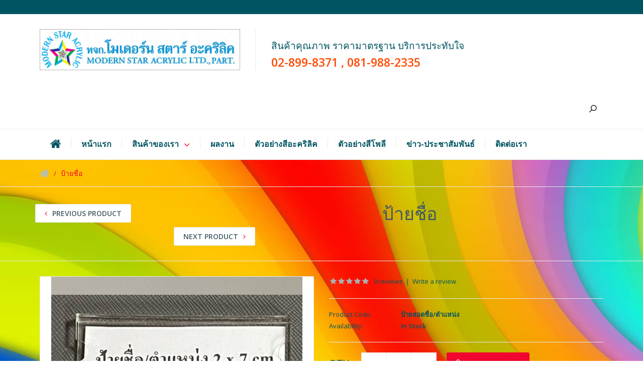

--- FILE ---
content_type: text/html; charset=utf-8
request_url: http://www.modernstaracrylic.com/index.php?route=product/product&product_id=448
body_size: 13481
content:
<!DOCTYPE html>
<!--[if IE 7]> <html lang="en" class="ie7 responsive" > <![endif]-->  
<!--[if IE 8]> <html lang="en" class="ie8 responsive" > <![endif]-->  
<!--[if IE 9]> <html lang="en" class="ie9 responsive" > <![endif]-->  
<!--[if !IE]><!--> <html lang="en" class="responsive" > <!--<![endif]-->  
<head>
	<title>ป้ายสอดชื่อ/ตำแหน่ง</title>
	<base href="http://www.modernstaracrylic.com/" />

	<!-- Meta -->
	<meta charset="utf-8">
	<meta http-equiv="X-UA-Compatible" content="IE=edge" />
		<meta name="viewport" content="width=device-width, initial-scale=1.0">
			<meta name="description" content="ป้ายสอดชื่อ/ตำแหน่ง" />
			<meta name="keywords" content="ป้ายสอดชื่อ/ตำแหน่ง" />
		
		<link href="http://www.modernstaracrylic.com/index.php?route=product/product&amp;product_id=448" rel="canonical" />
		<link href="http://www.modernstaracrylic.com/image/catalog/Logo-png.png" rel="icon" />
		
	<!-- Google Fonts -->
	<link href='https://fonts.googleapis.com/css?family=Work+Sans:400,300,500,600,700,800&amp;subset=latin,latin-ext' rel='stylesheet' type='text/css'>
	<link href='https://fonts.googleapis.com/css?family=Roboto:400,500,700,300&amp;subset=latin,latin-ext' rel='stylesheet' type='text/css'>
    <link href='https://fonts.googleapis.com/css?family=Montserrat' rel='stylesheet' type='text/css'>
    <link href="//fonts.googleapis.com/css?family=Open+Sans:800,700,600,500,400,300" rel="stylesheet" type="text/css">
<link href="//fonts.googleapis.com/css?family=McLaren:800,700,600,500,400,300" rel="stylesheet" type="text/css">
	
	<link rel="stylesheet" type="text/css" href="catalog/view/theme/xpresso/css/bootstrap.css" />
<link rel="stylesheet" type="text/css" href="catalog/view/theme/xpresso/css/animate.css" />
<link rel="stylesheet" type="text/css" href="catalog/view/theme/xpresso/css/stylesheet.css" />
<link rel="stylesheet" type="text/css" href="catalog/view/theme/xpresso/css/responsive.css" />
<link rel="stylesheet" type="text/css" href="catalog/view/theme/xpresso/css/menu.css" />
<link rel="stylesheet" type="text/css" href="catalog/view/theme/xpresso/css/owl.carousel.css" />
<link rel="stylesheet" type="text/css" href="catalog/view/theme/xpresso/css/font-awesome.min.css" />
<link rel="stylesheet" type="text/css" href="catalog/view/theme/xpresso/css/icheck.css" />
<link rel="stylesheet" type="text/css" href="catalog/view/theme/xpresso/css/jquery.vegas.css" />
<link rel="stylesheet" type="text/css" href="catalog/view/theme/xpresso/css/wide-grid.css" />
    
						<link rel="stylesheet" type="text/css" href="catalog/view/javascript/jquery/magnific/magnific-popup.css" media="screen" />
								<link rel="stylesheet" type="text/css" href="catalog/view/javascript/jquery/datetimepicker/bootstrap-datetimepicker.min.css" media="screen" />
			    <style type="text/css">
					body,
		.dropdown-menu,
		textarea, 
		input[type="text"], 
		input[type="password"], 
		input[type="datetime"], 
		input[type="datetime-local"], 
		input[type="date"], 
		input[type="month"], 
		input[type="time"], 
		input[type="week"], 
		input[type="number"], 
		input[type="email"], 
		input[type="url"], 
		input[type="search"], 
		input[type="tel"], 
		input[type="color"], 
		.uneditable-input,
		select,
		.product-filter .options .button-group button {
			color: #005461;
		}
		
		.ui-autocomplete li a {
			color: #005461 !important;
		}
				
				a,
		.dropdown-menu a,
		.vertical ul.megamenu > li > a,
        .blog-list-grid h5 a,
        ul.blog-list-default li h5,
        ul.megamenu li .sub-menu .content a,
		.filter-product .filter-tabs ul > li.active > a,
		.filter-product .filter-tabs ul > li.active > a:hover,
		.filter-product .filter-tabs ul > li.active > a:focus {
			color: #005461;
		}
		
		@media (max-width: 960px) {
			.responsive ul.megamenu > li > a {
				color: #005461 !important;
			}
		}
				
				a:hover,
		.box-category ul li a.active,
		.product-list .actions > div ul,
		.product-info .cart .links a:before,
		.product-grid .product .only-hover ul li a span,
		.hover-product .only-hover ul li a span,
		.product-list .name-desc .rating-reviews .reviews span,
		.product-list .actions > div ul,
		.main-content .content > ul li:before,
		.list-box li:before,
        ul.megamenu li .sub-menu .content a:hover,
		.breadcrumb .container ul li:before,
		ul.megamenu li .sub-menu .content .static-menu .menu ul ul li a:before,
		ul.megamenu li .sub-menu .content .hover-menu a:before,
        ul.megamenu li .sub-menu .content a:hover,
		.vertical ul.megamenu > li.click:before, 
		.vertical ul.megamenu > li.hover:before,
        .box-category ul li a:hover,
        .box-category ul li .head a:hover:before,
        .box-category ul li a.active,
        .product-list .actions > div ul li a:hover,
        .breadcrumb .container ul li:last-child a,
        .breadcrumb .container ul li a:hover,
        .product-info .cart .links a:hover,
        .product-info .cart .links a:hover i,
        .blog-list-grid h5:hover a,
        ul.blog-list-default li h5:hover,
        .product-info .cart .add-to-cart .quantity #q_up:hover,
        .product-info .cart .add-to-cart .quantity #q_down:hover,
        .post .meta > li a,
		.category-wall .name a,
        .blog-list-grid h5 a:hover,
        ul.blog-list-default li h5:hover,
        .faq-area .faq-section .panel-faq .panel-heading .panel-title:hover a.collapsed,
        .faq-area .faq-section .panel-faq .panel-heading .panel-title a,
        .faq-area .faq-section .panel-faq .panel-heading .panel-title > a:after,
        .faq-area .faq-section .panel-faq .panel-heading .panel-title:hover > a.collapsed:after{
			color: #f20531;
		}

		
		.product-filter .options .button-group button:hover, 
		.product-filter .options .button-group .active {
			color: #f20531;
		}
        
        div.pagination-results ul li.active{
            border-color: #f20531;
        }
		
		@media (max-width: 767px) {
			.responsive ul.megamenu li .sub-menu .content .hover-menu .menu ul li ul li a:before,
			.responsive ul.megamenu li .sub-menu .content .static-menu .menu ul li ul li a:before  {
				color: #f20531;
			}
		}
				
				.compare-info .price-new, 
		.product-grid .product .price, 
		.hover-product .price,
		.product-list .actions > div .price,
		.product-info .price .price-new,
		ul.megamenu li .product .price,
        .product-info .product-center .price .price-new,
		.mini-cart-total td:last-child,
		.cart-total table tr td:last-child,
		.mini-cart-info td.total,
		#quickview .price .price-new,
		.advanced-grid-products .product .right .price {
			color: #f20531;
		}
		
		.ui-autocomplete li span.price {
			color: #f20531 !important;
		}
				
				
		
		        .box .box-heading,
        .category-info-name,
        .center-column h1,
        .center-column h2,
        .center-column h3, 
        .center-column h4,
        .center-column h5,
        .center-column h6,
		.filter-product .filter-tabs ul > li.active > a,
        .filter-product .filter-tabs ul > li.active > a:hover,
        .filter-product .filter-tabs ul > li.active > a:focus {
			color: #005461;
		}
				
		
		        .htabs a:before,
        .filter-product .filter-tabs ul > li > a:before,
        .faq-area .faq-section .section-title span:after, 
        .faq-area .faq-section .section-title span:before{ 
			background: #f20531;
		}
				
		
				header,
		header .background {
			background-color: #ffffff;
		}
				
				header {
			border-bottom: 1px solid #e7ebed;
		}
				
				#top .header-items .header-item:after {
			background: #f20531;
		}
		        
        		.center-column .list-unstyled li:before {
			background: #f20531;
        }
        .post .meta > li:before {
			color: #f20531;
        }
		        
        		.body-header-type-2 #top #cart_block .cart-heading span#cart-total:after { 
			color: #f20531;
        }
				
				#top-bar .container,
		#top-bar .container > div > div > div > a,
		#top-bar .container > div > div > form > div > a {
			color: #66aeb9;
		}
		
		#top-bar .dropdown .caret {
			border-top: 4px solid #66aeb9;
		}
				
				#top-bar  a,
		#top-bar .dropdown-menu a{
			color: #66aeb9;
		}

				
		
				#top-bar a:hover,
		#top-bar .dropdown-menu a:hover{
			color: #91d4de;
		}

				
				#top-bar .background {
			background: #005461; /* Old browsers */
			background: -moz-linear-gradient(top, #005461 0%, #005461 0%, #005461 99%); /* FF3.6+ */
			background: -webkit-gradient(linear, left top, left bottom, color-stop(0%,#005461), color-stop(0%,#005461), color-stop(99%,#005461)); /* Chrome,Safari4+ */
			background: -webkit-linear-gradient(top, #005461 0%,#005461 0%,#005461 99%); /* Chrome10+,Safari5.1+ */
			background: -o-linear-gradient(top, #005461 0%,#005461 0%,#005461 99%); /* Opera 11.10+ */
			background: -ms-linear-gradient(top, #005461 0%,#005461 0%,#005461 99%); /* IE10+ */
			background: linear-gradient(to bottom, #005461 0%,#005461 0%,#005461 99%); /* W3C */
		}
				
				#top-bar ul.top-links > li:before {
			background: #66aeb9;
        }
				
				#top-bar .dropdown > a:after {
			color: #66aeb9;
        }
				
		
				ul.megamenu > li > a,
		.megamenuToogle-wrapper .container {
			color: #005461;
		}
		
		.megamenuToogle-wrapper .container > div span {
			background: #005461;
		}
				
				ul.megamenu > li > a:hover {
			color: #f20531;
		}
				
		        .container-megamenu{
            border-top: 1px solid #e7ebed;
		}
				
				
				
				
        		.megamenu-wrapper,
		.megamenuToogle-wrapper {
			background: #ffffff;
		}
				
        		ul.megamenu > li > a:hover, 
		ul.megamenu > li.active > a, 
		ul.megamenu > li.home > a, 
		ul.megamenu > li:hover > a,
        ul.megamenu > li.megamenu-all-cats > a {
			background: #ffffff;
		}
				    
		
                .megamenu-wrapper,
        .megamenuToogle-wrapper {
            -webkit-box-shadow: inset -1px 2px 5px 5px #ffffff;
            -moz-box-shadow:    inset -1px 2px 5px 5px #ffffff;
            box-shadow:         inset -1px 2px 5px 5px #ffffff;
        }
				
        		ul.megamenu li .sub-menu .content .hover-menu a:before,
        ul.megamenu li .sub-menu .content .static-menu .menu ul ul li a:before {
			background: #f20531;
		}
		        
        		ul.megamenu > li > a:before {
			background: #e7ebed;
		}
		        
        		ul.megamenu > li.with-sub-menu > a:after {
			color: #f20531;
		}
		        
        
				
				
				.tagcloud a {
			color: #ffffff;
		}
				
				.tagcloud a,
        .news .media-body .tags a,
        .posts .post .tags a,
        .post .tags a {
			background: #f20531;
		}
				
		
				.tagcloud a:hover,
        .news .media-body .tags a:hover,
        .posts .post .tags a:hover,
        .post .tags a:hover {
			background: #000000;
		}
				
				ul.blog-list-default li .date-published,
        .news.v2 .media-body .bottom,
        .blog-list-grid .date-published {
			color: #f20531;
		}
				
		
		        .camera_wrap .owl-controls .owl-buttons .owl-prev:before,
        .camera_wrap .owl-controls .owl-buttons .owl-next:before,
		.tp-bullets .bullet {
			background: #ffffff;
		}
        .tp-leftarrow.default:before,
        .tp-rightarrow.default:before{
			background: #ffffff !important;
		}
				
				.camera_wrap .owl-controls .owl-pagination .active span,
        .camera_wrap .owl-controls .owl-buttons .owl-prev:hover:before,
        .camera_wrap .owl-controls .owl-buttons .owl-next:hover:before,
		.tp-bullets .selected, 
		.tp-bullets .bullet:hover {
			background: #f20531 ;
		}
		.tp-leftarrow.default:hover:before, 
        .tp-rightarrow.default:hover:before,
        .tp-bullets.simplebullets.round .bullet:hover,
        .tp-bullets.simplebullets.round .bullet.selected{
			background: #f20531 !important;
		}
				
				
				.countdown-section {
			color: #f20531;
		}
				
				
				.sale {
			color: #ffffff;
		}
				
				.sale {
            background: #f20a35; /* Old browsers */
            /* IE9 SVG, needs conditional override of 'filter' to 'none' */
            background: url([data-uri]);
            background: -moz-linear-gradient(left,  #f20a35 0%, #f20a35 83%, #af0726 100%, #af0726 100%, #af0726 100%); /* FF3.6-15 */
            background: -webkit-linear-gradient(left,  #f20a35 0%,#f20a35 83%,#af0726 100%,#af0726 100%,#af0726 100%); /* Chrome10-25,Safari5.1-6 */
            background: linear-gradient(to right,  #f20a35 0%,#f20a35 83%,#af0726 100%,#af0726 100%,#af0726 100%); /* W3C, IE10+, FF16+, Chrome26+, Opera12+, Safari7+ */
            filter: progid:DXImageTransform.Microsoft.gradient( startColorstr='#f20a35', endColorstr='#af0726',GradientType=1 ); /* IE6-8 */

		}
		.sale:before {
            border-right-color: #f20a35; /* Old browsers */
        }
				
				
				
				.button,
        .product-grid .product .image .quickview a,
		.btn {
			color: #ffffff !important;
		}
				
				.button,
        .product-info .radio-type-button2 span.active,
        .product-grid .product .image .quickview a,
		.btn {
            background-color: #f20531; /* Old browsers */
		}
        .product-switcher .button-previous-next i {
            color: #f20531 !important;
		}
        .product-info .radio-type-button span.active {
            border-color: #f20531 !important;
		}
				
				.button:hover,
        .btn:hover {
			background-color: #ff6666; /* Old browsers */
		}
				
				.button.button-secondary,
		.btn.btn-secondary {
			color: #ffffff !important;
		}
				
				.button.button-secondary,
		.btn.btn-secondary {
            background-color: #005461; /* Old browsers */
		}
				
				.button.button-secondary:hover,
        .btn.btn-secondary:hover {
			background-color: #066675; /* Old browsers */
		}
				
				.button.button-banner,
		.btn.btn-banner {
			color: #f20531 !important;
		}
				
				.button.button-banner:hover,
		.btn.btn-banner:hover {
			color: #ffffff !important;
		}
				
				.button.button-banner,
		.btn.btn-banner {
            background-color: #ffffff; /* Old browsers */
		}
				
				.button.button-banner:hover,
        .btn.btn-banner:hover {
			background-color: #005461; /* Old browsers */
		}
				
				.button.button-banner,
        .btn.btn-banner {
			border-bottom-color: #005461; /* Old browsers */
		}
				
				
				.tab-content .prev-button, 
		.tab-content .next-button,
		.box > .prev, 
		.box > .next,
		.carousel-brands .owl-prev, 
		.carousel-brands .owl-next,
        .tab-content .prev-button span:before,
        .tab-content .next-button span:before,
        .box > .prev span:before,
        .box > .next span:before,
        .products-carousel-overflow > .prev span:before,
        .products-carousel-overflow > .next span:before,
		.products-carousel-overflow > .prev, 
        .post .post-media .media-slider .owl-controls .owl-buttons .owl-prev:before, 
        .post .post-media .media-slider .owl-controls .owl-buttons .owl-next:before,
        .product-info .thumbnails-carousel .owl-buttons .owl-prev,
        .product-info .thumbnails-carousel .owl-buttons .owl-next,
		.products-carousel-overflow > .next {
			color: #f20531 !important;
        }
				
				
				.box-product .owl-pagination > div.active {
			background: #f20531 !important; /* Old browsers */
			background: -moz-linear-gradient(top, #f20531 0%, #f20531 0%, #f20531 99%) !important; /* FF3.6+ */
			background: -webkit-gradient(linear, left top, left bottom, color-stop(0%,#f20531), color-stop(0%,#f20531), color-stop(99%,#f20531)) !important; /* Chrome,Safari4+ */
			background: -webkit-linear-gradient(top, #f20531 0%,#f20531 0%,#f20531 99%) !important; /* Chrome10+,Safari5.1+ */
			background: -o-linear-gradient(top, #f20531 0%,#f20531 0%,#f20531 99%) !important; /* Opera 11.10+ */
			background: -ms-linear-gradient(top, #f20531 0%,#f20531 0%,#f20531 99%) !important; /* IE10+ */
			background: linear-gradient(to bottom, #f20531 0%,#f20531 0%,#f20531 99%) !important; /* W3C */
		}
				
				
				
				.custom-footer h4 i,
		ul.contact-us li span,
		.custom-footer .tweets li a {
			color: #f20531;
		}
				
				ul.contact-us li i,
		.tweets li:before {
			color: #f20531;
		}
				
				
				
				.footer .pattern,
        .copyright p,
		.copyright .pattern{
			color: #ffffff;
		}
				
				.footer .pattern a,
		.copyright .pattern a {
			color: #4d8891;
		}
				
				.footer .pattern a:hover,
		.copyright .pattern a:hover {
			color: #ffffff;
		}
				
				.footer h4 {
			color: #ffffff;
		}
				
				.footer ul li a:before {
			background: #4d8891;
		}
				
				.footer .background,
		.standard-body .footer .background,
		.copyright .background,
		.standard-body .copyright .background {
			background: #005461;
		}
        
        		.footer input,
        .footer .advanced-footer-panel .col-sm-4 .newsletter input[type="text"]{
			color: #4d8891;
		}
        .footer input::-webkit-input-placeholder { /* WebKit, Blink, Edge */
            color:   #4d8891;
        }
        .footer input:-moz-placeholder { /* Mozilla Firefox 4 to 18 */
           color:    #4d8891;
           opacity:  1;
        }
        .footer input::-moz-.footer inputplaceholder { /* Mozilla Firefox 19+ */
           color:    #4d8891;
           opacity:  1;
        }
        .footer input:-ms-input-placeholder { /* Internet Explorer 10-11 */
           color:   #4d8891;
        }
        
        
        		.footer input,
        .footer .advanced-footer-panel .col-sm-4 .newsletter input[type="text"]{
			background: #1a6571;
		}
        		
				.footer input,
        .footer .advanced-footer-panel .col-sm-4 .newsletter input[type="text"]{
			border-color: #1a6571;
		}
        		
				.footer .strip-line,
        .copyright .pattern .line {
			background: #1a6571; 
            height: 1px;
            margin-bottom: 23px;
        }
        .footer .advanced-footer-panel .col-sm-4 > h4:first-child{
			border-bottom-color: #1a6571; 
        }
		        
		
				.mfilter-slider-slider .ui-slider-handle,
        #mfilter-price-slider .ui-slider-handle,
        .mfilter-slider-slider .ui-slider-range,
        #mfilter-price-slider .ui-slider-range{
			border-color: #f20531;
			color: #f20531;
			background: #f20531;
		}
		        
				
			body{
			font-size: 13px;
			font-weight: 400;
						font-family: Open Sans;
					}
		
		
		#top .header-links li a,
		.sale {
			font-size: 11px;
		}
        
        
		#top-bar .container,
        #top-bar .dropdown-menu > li > a{
			font-weight: 400;
						font-family: Open Sans;
			            font-size: 12px;
		}
  
		
		ul.megamenu > li > a strong {
			font-size: 16px;
			font-weight: 700;
						font-family: Open Sans;
					}
		
		.megamenuToogle-wrapper .container {
			font-weight: 700;
					}
		
		.vertical ul.megamenu > li > a strong {
			font-weight: 400;
		}
        
        
		.box.box-with-categories,
        .mfilter-box.box{
			font-weight: 400;
					}
        .box-category ul li a{
            font-size: 15px;
        }
		
		.box .box-heading,
        .box.box-with-categories .box-heading,
        .mfilter-box.box .box-heading,
		.center-column h1, 
		.center-column h2, 
		.center-column h3, 
		.center-column h4, 
		.center-column h5, 
		.center-column h6,
        .popup h4,
        .htabs a,
        .filter-product .filter-tabs ul > li,
        .category-info-name,
        .product-switcher #title-page,
        .post .post-title,
        .posts .post .post-title,
		.products-carousel-overflow .box-heading {
			font-size: 24px;
			font-weight: 400;
						font-family: McLaren;
					}
		
		.footer h4,
		.custom-footer h4 {
			font-size: 20px;
			font-weight: 400;
						font-family: Open Sans;
					}
		
		.breadcrumb .container h1 {
			font-size: 24px;
			font-weight: 600;
					}
		
		.button,
		.btn {
			font-size: 14px;
			font-weight: 400;
					}
		
				.product-grid .product .price, 
		.hover-product .price, 
		.product-list .actions > div .price, 
		.product-info .price .price-new,
		ul.megamenu li .product .price,
        .product-info .product-center .price .price-new,
        .product-info .product-center .price .price-old,
		.advanced-grid-products .product .right .price {
			font-family: Open Sans;
		}
				
		.product-grid .product .price,
		.advanced-grid-products .product .right .price {
			font-size: 15px;
			font-weight: 400;
		}
		
		.product-info .price .price-new {
			font-size: 36px;
			font-weight: 400;
		}
		
		.product-list .actions > div .price {
			font-size: 24px;
			font-weight: 400;
		}
		
		.price-old{
			font-size: 13px;
			font-weight: 400;
		}
	</style>

<style type="text/css">
		 
	body { background-image:url(image/catalog/body-bg.jpg);background-position:top left;background-repeat:repeat !important;background-attachment:fixed !important; }
			
				
				
			
		    
	 
        select{ background-image: url(image/catalog/xpresso/toys/arrow_down_red.png); }
    </style>
	
	    
    
	<link rel="stylesheet" type="text/css" href="catalog/view/javascript/jquery/magnific/magnific-popup.css" media="screen" />
	
		    
    <script type="text/javascript" src="catalog/view/theme/xpresso/js/jquery-2.1.1.min.js"></script>
<script type="text/javascript" src="catalog/view/theme/xpresso/js/jquery-migrate-1.2.1.min.js"></script>
<script type="text/javascript" src="catalog/view/theme/xpresso/js/jquery.easing.1.3.js"></script>
<script type="text/javascript" src="catalog/view/theme/xpresso/js/bootstrap.min.js"></script>
<script type="text/javascript" src="catalog/view/theme/xpresso/js/twitter-bootstrap-hover-dropdown.js"></script>
<script type="text/javascript" src="catalog/view/theme/xpresso/js/echo.min.js"></script>
<script type="text/javascript" src="catalog/view/theme/xpresso/js/common.js"></script>
<script type="text/javascript" src="catalog/view/theme/xpresso/js/tweetfeed.min.js"></script>
<script type="text/javascript" src="catalog/view/theme/xpresso/js/bootstrap-notify.min.js"></script>
<script type="text/javascript" src="catalog/view/theme/xpresso/js/jquery.matchHeight.min.js"></script>
<script type="text/javascript" src="catalog/view/theme/xpresso/js/icheck.min.js"></script>
<script type="text/javascript" src="catalog/view/theme/xpresso/js/jquery.plugin.min.js"></script>
<script type="text/javascript" src="catalog/view/theme/xpresso/js/jquery.countdown.min.js"></script>
    
            <script type="text/javascript" src="catalog/view/theme/xpresso/js/jquery.vegas.min.js"></script>
        
        
    <script type="text/javascript" src="catalog/view/theme/xpresso/js/owl.carousel.min.js"></script>
    
        	<script type="text/javascript" src="catalog/view/theme/xpresso/js/jquery-ui-1.10.4.custom.min.js"></script>
        
    <script type="text/javascript" src="catalog/view/javascript/jquery/magnific/jquery.magnific-popup.min.js"></script>
	
	<script type="text/javascript">
		var responsive_design = 'yes';
	</script>
	
						<script type="text/javascript" src="catalog/view/javascript/jquery/magnific/jquery.magnific-popup.min.js"></script>
										<script type="text/javascript" src="catalog/view/javascript/jquery/datetimepicker/moment.js"></script>
										<script type="text/javascript" src="catalog/view/javascript/jquery/datetimepicker/bootstrap-datetimepicker.min.js"></script>
						
		
		<!--[if lt IE 9]>
		<script src="https://html5shim.googlecode.com/svn/trunk/html5.js"></script>
		<script src="catalog/view/theme/xpresso/js/respond.min.js"></script>
	<![endif]-->
</head>	
<body class="product-product-448 theme-toys body-header-type-1">








<div class="standard-body">
	<div id="main" class="">
		<!-- HEADER
	================================================== -->
<header>
	<div class="background-header"></div>
	<div class="slider-header">
		<!-- Top Bar -->
		<div id="top-bar" class="full-width">
			<div class="background-top-bar"></div>
			<div class="background">
				<div class="shadow"></div>
				<div class="pattern">
					<div class="container">
						<div class="row">
							<!-- Top Bar Left -->
							<div class="col-xs-12 col-md-6" id="top-bar-left">
								<!-- Top Links -->
                                <div class="top-links">
                                                                    </div>
							</div>
							
							<!-- Top Bar Right -->
							<div class="col-xs-12 col-md-6" id="top-bar-right">
								<ul class="top-links" style="display: none;">
                                    <li><a href="http://www.modernstaracrylic.com/">Home</a></li>
                                    <li><a href="http://www.modernstaracrylic.com/index.php?route=checkout/checkout">Checkout</a></li>
                                    									<li><a href="http://www.modernstaracrylic.com/index.php?route=account/register" class="link">Register</a></li>
									<li><a href="http://www.modernstaracrylic.com/index.php?route=account/login" class="link">Login</a></li>
                                                                    </ul>
							</div>
						</div>
					</div>
				</div>
			</div>
		</div>
		
		<!-- Top of pages -->
		<div id="top" class="full-width">
			<div class="background-top"></div>
			<div class="background">
				<div class="shadow"></div>
				<div class="pattern">
					<div class="container">
						<div class="row">
							<!-- Header Left -->
							<div class="col-md-3" id="header-left">
																<!-- Logo -->
								<div class="logo"><a href="http://www.modernstaracrylic.com/"><img src="http://www.modernstaracrylic.com/image/catalog/modernstaracrylicpart-LOGO.jpg" title="หจก.โมเดอร์น สตาร์ อะคริลิค ที่อยู่ 80/300 หมู่ 6 ถนนบางขุนเทียน แขวงแสมดำ เขตบางขุนเทียน กรุงเทพฯ 10150" alt="หจก.โมเดอร์น สตาร์ อะคริลิค ที่อยู่ 80/300 หมู่ 6 ถนนบางขุนเทียน แขวงแสมดำ เขตบางขุนเทียน กรุงเทพฯ 10150" /></a></div>
															</div>
							
							<!-- Header Center -->
							<div class="col-md-9" id="header-center">			
                                                                <div class="help-msg" style="font-size: 19px;">
สินค้าคุณภาพ ราคามาตรฐาน บริการประทับใจ <br><span style="color: #ff4800; font-weight: 600; font-size: 23px;">02-899-8371 , 081-988-2335</span>
</div>                                <div class="header-items">
                                    <div class="header-item">
                                    <!-- Search -->
                                        <div class="search_form">
                                            <div class="button-search"></div>
                                            <div class="input-wrap">
                                                <input type="text" class="input-block-level search-query" name="search" placeholder="What are you looking for?" id="search_query" value="" />
                                            </div>
                                                                                            <div id="autocomplete-results" class="autocomplete-results"></div>

                                                <script type="text/javascript">
                                                $(document).ready(function() {
                                                    $('#search_query').autocomplete({
                                                        delay: 0,
                                                        appendTo: "#autocomplete-results",
                                                        source: function(request, response) {		
                                                            $.ajax({
                                                                url: 'index.php?route=search/autocomplete&filter_name=' +  encodeURIComponent(request.term),
                                                                dataType: 'json',
                                                                success: function(json) {
                                                                    response($.map(json, function(item) {
                                                                        return {
                                                                            label: item.name,
                                                                            value: item.product_id,
                                                                            href: item.href,
                                                                            thumb: item.thumb,
                                                                            desc: item.desc,
                                                                            price: item.price
                                                                        }
                                                                    }));
                                                                }
                                                            });
                                                        },
                                                        select: function(event, ui) {
                                                            document.location.href = ui.item.href;

                                                            return false;
                                                        },
                                                        focus: function(event, ui) {
                                                            return false;
                                                        },
                                                        minLength: 2
                                                    })
                                                    .data( "ui-autocomplete" )._renderItem = function( ul, item ) {
                                                      return $( "<li>" )
                                                        .append( "<a><img src='" + item.thumb + "' alt=''>" + item.label + "<br><span class='description'>" + item.desc + "</span><br><span class='price'>" + item.price + "</span></a>" )
                                                        .appendTo( ul );
                                                    };
                                                });
                                                </script>
                                                                                </div>
                                </div>

							
                                <div class="header-item" style="display: none;">
                                    <a href="http://www.modernstaracrylic.com/index.php?route=account/wishlist" id="wishlist-total"><i class="fa fa-heart-o"></i><span class="value">0</span></a>
                                </div>
                                <div class="header-item" style="display: none;">
                                    <a href="http://www.modernstaracrylic.com/index.php?route=product/compare" id="compare-total"><i class="fa fa-refresh"></i> <span class="value">0</span></a>
                                </div>
                                <div class="header-item" style="display: none;">
                                    
<!-- Cart block -->
<div id="cart_block" class="dropdown">
    	<div class="cart-heading dropdown-toogle" data-toggle="dropdown">
        
        <i class="cart-icon">
            <img src="catalog/view/theme/xpresso/img/icon-cart.png" alt="">
        </i>
        <span id="cart_count_ajax"><span id="cart-total">0</span></span>
        <strong id="total_price_ajax"><span id="total_price">0</span></strong>
        
    </div>
    	
	<div class="dropdown-menu" id="cart_content"><div id="cart_content_ajax">
				<div class="empty">Your shopping cart is empty!</div>
			</div></div>
</div>
                                </div>
                            </div>
						</div>
					</div>
                </div>
					
<div id="megamenu_104064880" class="container-megamenu  horizontal">
		<div class="megaMenuToggle">
		<div class="megamenuToogle-wrapper">
			<div class="megamenuToogle-pattern">
				<div class="container">
					<div><span></span><span></span><span></span></div>
					Navigation				</div>
			</div>
		</div>
	</div>
		<div class="megamenu-wrapper">
		<div class="megamenu-pattern">
			<div class="container">
				<ul class="megamenu slide">
										<li class="home"><a href="http://www.modernstaracrylic.com/"><i class="fa fa-home"></i></a></li>
															<li class='' ><p class='close-menu'></p><p class='open-menu'></p><a href='' class='clearfix' ><span><strong>หน้าแรก</strong></span></a></li>
<li class=' with-sub-menu hover' ><p class='close-menu'></p><p class='open-menu'></p><a href='http://www.modernstaracrylic.com/all-products' class='clearfix' ><span><strong>สินค้าของเรา</strong></span></a><div class="sub-menu" style="width:30%"><div class="content" ><p class="arrow"></p><div class="row"><div class="col-sm-12  mobile-enabled"><div class="row"><div class="col-sm-12 hover-menu"><div class="menu"><ul><li><a href="http://www.modernstaracrylic.com/all-acrylic-type-products" onclick="window.location = 'http://www.modernstaracrylic.com/all-acrylic-type-products';" class="main-menu ">แผ่นอะคริลิคทุกชนิด</a></li></ul></div></div></div></div></div><div class="border"></div><div class="row"><div class="col-sm-12  mobile-enabled"><div class="row"><div class="col-sm-12 hover-menu"><div class="menu"><ul><li><a href="http://www.modernstaracrylic.com/miscellaneous-tools" onclick="window.location = 'http://www.modernstaracrylic.com/miscellaneous-tools';" class="main-menu ">อุปกรณ์เสริมเบ็ดเตล็ด</a></li></ul></div></div></div></div></div><div class="border"></div><div class="row"><div class="col-sm-12  mobile-enabled"><div class="row"><div class="col-sm-12 hover-menu"><div class="menu"><ul><li><a href="http://www.modernstaracrylic.com/privatization" onclick="window.location = 'http://www.modernstaracrylic.com/privatization';" class="main-menu ">สินค้าแปรรูป</a></li></ul></div></div></div></div></div></div></div></li>
<li class='' ><p class='close-menu'></p><p class='open-menu'></p><a href='http://www.modernstaracrylic.com/portfolio' class='clearfix' ><span><strong>ผลงาน</strong></span></a></li>
<li class='' ><p class='close-menu'></p><p class='open-menu'></p><a href='http://www.modernstaracrylic.com/%E0%B8%95%E0%B8%B1%E0%B8%A7%E0%B8%AD%E0%B8%A2%E0%B9%88%E0%B8%B2%E0%B8%87%E0%B8%AA%E0%B8%B5%E0%B8%AD%E0%B8%B0%E0%B8%84%E0%B8%A3%E0%B8%B4%E0%B8%A5%E0%B8%B4%E0%B8%84' class='clearfix' ><span><strong>ตัวอย่างสีอะคริลิค</strong></span></a></li>
<li class='' ><p class='close-menu'></p><p class='open-menu'></p><a href='http://www.modernstaracrylic.com/sample-color-poly' class='clearfix' ><span><strong>ตัวอย่างสีโพลี</strong></span></a></li>
<li class='' ><p class='close-menu'></p><p class='open-menu'></p><a href='http://www.modernstaracrylic.com/blog-us' class='clearfix' ><span><strong>ข่าว-ประชาสัมพันธ์</strong></span></a></li>
<li class='' ><p class='close-menu'></p><p class='open-menu'></p><a href='http://www.modernstaracrylic.com/Contact-Us' class='clearfix' ><span><strong>ติดต่อเรา</strong></span></a></li>
				</ul>
			</div>
		</div>
	</div>
</div>

<script type="text/javascript">
  $(window).load(function(){
      var css_tpl = '<style type="text/css">';
      css_tpl += '#megamenu_104064880 ul.megamenu > li > .sub-menu > .content {';
      css_tpl += '-webkit-transition: all 500ms ease-out !important;';
      css_tpl += '-moz-transition: all 500ms ease-out !important;';
      css_tpl += '-o-transition: all 500ms ease-out !important;';
      css_tpl += '-ms-transition: all 500ms ease-out !important;';
      css_tpl += 'transition: all 500ms ease-out !important;';
      css_tpl += '}</style>'
    $("head").append(css_tpl);
  });
</script>
                </div>
            </div>
        </div>
        </div>
	
		</header>
<!-- BREADCRUMB
	================================================== -->
<div class="breadcrumb full-width">
	<div class="background-breadcrumb"></div>
	<div class="background">
		<div class="shadow"></div>
		<div class="pattern">
			<div class="container">
				<div class="clearfix">
					<ul>
												<li><a href="http://www.modernstaracrylic.com/"><i class="fa fa-home"></i></a></li>
												<li><a href="http://www.modernstaracrylic.com/index.php?route=product/product&amp;product_id=448">ป้ายชื่อ</a></li>
											</ul>
					
				</div>
			</div>
		</div>
	</div>
</div>

<div class="product-switcher">
    <div class="background">
		<div class="shadow"></div>
            <div class="pattern">
                <div class="container">
                <div class="row">
                     <div class="col-md-3 hidden-xs hidden-sm">
                                                        <div class="next-product clearfix">
                                   <a href="http://www.modernstaracrylic.com/all-products?product_id=343" data-toggle="tooltip" data-placement="top" title="ป้ายงดให้บริการชั่วคราว Out of service Sign" class="btn btn-tertiary button-previous-next prev"><i class="fa fa-angle-left"></i>Previous product</a>
                              </div>
                                               </div>

                     <div class="col-md-6">
                          <h1 id="title-page">ป้ายชื่อ                                                        </h1>
                     </div>

                   <div class="col-md-3 hidden-xs hidden-sm">
                                                    <div class="next-product right clearfix">
                                 <a href="http://www.modernstaracrylic.com/all-products?product_id=234" data-toggle="tooltip" data-placement="top" title="ป้ายชื่อ" class="btn btn-tertiary button-previous-next next">Next product<i class="fa fa-angle-right"></i></a>
                            </div>
                                           </div>
                </div>
            </div>
        </div>
    </div>
</div>

<!-- MAIN CONTENT
	================================================== -->
<div class="main-content full-width inner-page">
	<div class="background-content"></div>
	<div class="background">
		<div class="shadow"></div>
		<div class="pattern">
			<div class="container">
												
								
				<div class="row">
										
										<div class="col-md-12">
												
												
						<div class="row">
														<div class="col-md-12 center-column" id="content">

																
								
<div itemscope itemtype="http://data-vocabulary.org/Product">
  <span itemprop="name" class="hidden">ป้ายชื่อ</span>
  <div class="product-info">
  	<div class="row">
  	       		<div class="col-sm-12">
  			<div class="row" id="quickview_product">
			    			    <script>
			    	$(document).ready(function(){
			    	     if($(window).width() > 992) {
     			    		     				    		$('#image').elevateZoom({
     								zoomWindowFadeIn: 500,
     								zoomWindowFadeOut: 500,
     								zoomWindowOffetx: 20,
     								zoomWindowOffety: -1,
     								cursor: "pointer",
     								lensFadeIn: 500,
     								lensFadeOut: 500,
     				    		});
                                setTimeout(function(){$('.rtl .zoomContainer').addClass('zoom-left')}, 1000);
     			    		     			    		
     			    		var z_index = 0;
     			    		
     			    		$(document).on('click', '.open-popup-image', function () {
     			    		  $('.popup-gallery').magnificPopup('open', z_index);
     			    		  return false;
     			    		});
			    		
     			    		$('.thumbnails a, .thumbnails-carousel a').click(function() {
     			    			var smallImage = $(this).attr('data-image');
     			    			var largeImage = $(this).attr('data-zoom-image');
     			    			var ez =   $('#image').data('elevateZoom');	
     			    			$('#ex1').attr('href', largeImage);  
     			    			ez.swaptheimage(smallImage, largeImage); 
     			    			z_index = $(this).index('.thumbnails a, .thumbnails-carousel a');
     			    			return false;
     			    		});
			    		} else {
			    			$(document).on('click', '.open-popup-image', function () {
			    			  $('.popup-gallery').magnificPopup('open', 0);
			    			  return false;
			    			});
			    		}
			    	});
			    </script>
			    			    			    <div class="col-sm-6 popup-gallery">
			      			         
			      <div class="row">
			      	  			      	  
				      <div class="col-sm-12">
				      						      <div class="product-image cloud-zoom">
					      	 					      	 
					     	 <a href="http://www.modernstaracrylic.com/image/cache/catalog/2020/nametag3-500x500-w29-34-44-42-0.jpg" title="ป้ายชื่อ" id="ex1" class="open-popup-image"><img src="http://www.modernstaracrylic.com/image/cache/catalog/2020/nametag3-500x500-w29-34-44-42-0.jpg" title="ป้ายชื่อ" alt="ป้ายชื่อ" id="image" itemprop="image" data-zoom-image="http://www.modernstaracrylic.com/image/cache/catalog/2020/nametag3-500x500-w29-34-44-42-0.jpg" /></a>
					      </div>
					  	 				      </div>
				      
				      				      <div class="col-sm-12">
				           <div class="overflow-thumbnails-carousel">
     					      <div class="thumbnails-carousel owl-carousel">
     					      	     					      	     <div class="item"><a href="http://www.modernstaracrylic.com/image/cache/catalog/2020/nametag3-500x500-w29-34-44-42-0.jpg" class="popup-image" data-image="http://www.modernstaracrylic.com/image/cache/catalog/2020/nametag3-500x500-w29-34-44-42-0.jpg" data-zoom-image="http://www.modernstaracrylic.com/image/cache/catalog/2020/nametag3-500x500-w29-34-44-42-0.jpg"><img src="http://www.modernstaracrylic.com/image/cache/catalog/2020/nametag3-74x74.jpg" title="ป้ายชื่อ" alt="ป้ายชื่อ" /></a></div>
     					      	     						          						         <div class="item"><a href="http://www.modernstaracrylic.com/image/cache/catalog/2020/nametag2-500x500-w29-34-44-42-0.jpg" class="popup-image" data-image="http://www.modernstaracrylic.com/image/cache/catalog/2020/nametag2-500x500-w29-34-44-42-0.jpg" data-zoom-image="http://www.modernstaracrylic.com/image/cache/catalog/2020/nametag2-500x500-w29-34-44-42-0.jpg"><img src="http://www.modernstaracrylic.com/image/cache/catalog/2020/nametag2-74x74.jpg" title="ป้ายชื่อ" alt="ป้ายชื่อ" /></a></div>
     						          					      </div>
					      </div>
					      
					      <script type="text/javascript">
					           $(document).ready(function() {
					             $(".thumbnails-carousel").owlCarousel({
					                 autoPlay: 6000, //Set AutoPlay to 3 seconds
					                 navigation: true,
					                 navigationText: ['', ''],
					                 itemsCustom : [
					                   [0, 4],
					                   [450, 5],
					                   [550, 6],
					                   [768, 3],
					                   [1200, 4]
					                 ],
                                    					             });
					           });
					      </script>
				      </div>
				      			      </div>
			      
			      			    </div>

			    <div class="col-sm-6 product-center clearfix">
			     <div itemprop="offerDetails" itemscope itemtype="http://data-vocabulary.org/Offer">
			                      			      <div class="review">
			      				        <div class="rating"><i class="fa fa-star"></i><i class="fa fa-star"></i><i class="fa fa-star"></i><i class="fa fa-star"></i><i class="fa fa-star"></i>&nbsp;&nbsp;&nbsp;<a onclick="$('a[href=\'#tab-review\']').trigger('click'); $('html, body').animate({scrollTop:$('#tab-review').offset().top}, '500', 'swing');">0 reviews</a>&nbsp;&nbsp;|&nbsp;&nbsp;<a onclick="$('a[href=\'#tab-review\']').trigger('click'); $('html, body').animate({scrollTop:$('#tab-review').offset().top}, '500', 'swing');">Write a review</a></div>
			        			        <div class="share">
			        	<!-- AddThis Button BEGIN -->
			        	<div class="addthis_toolbox addthis_default_style"><a class="addthis_button_facebook_like" fb:like:layout="button_count"></a> <a class="addthis_button_tweet"></a> <a class="addthis_button_pinterest_pinit"></a> <a class="addthis_counter addthis_pill_style"></a></div>
			        	<script type="text/javascript" src="//s7.addthis.com/js/300/addthis_widget.js#pubid=ra-515eeaf54693130e"></script> 
			        	<!-- AddThis Button END --> 
			        </div>
			        			      </div>
			      			      
			      <div class="description">
			        			        <span>Product Code:</span> ป้ายสอดชื่อ/ตำแหน่ง<br />
			        			        <span>Availability:</span> In Stock</div>
			      			     </div>
			     
			     <div id="product">
			      			      			      
			      			      
			      <div class="cart">
			        <div class="add-to-cart clearfix">
			               			          <p>Qty</p>
     			          <div class="quantity">
     				          <input type="text" name="quantity" id="quantity_wanted" size="2" value="1" />
     				          <a href="#" id="q_up"><i class="fa fa-plus"></i></a>
     				          <a href="#" id="q_down"><i class="fa fa-minus"></i></a>
     			          </div>
     			          <input type="hidden" name="product_id" size="2" value="448" />
     			          <input type="button" value="Add to Cart" id="button-cart" rel="448" data-loading-text="Loading..." class="button" />
     			          
     			          			          			        </div>
			        
			        <div class="links">
			        	<a onclick="wishlist.add('448');"><i class="fa fa-heart-o"></i>Add to Wish List</a>
			        	<a onclick="compare.add('448');"><i class="fa fa-refresh"></i>Compare this Product</a>
			        </div>
			         
			        			      </div>
			     </div><!-- End #product -->
			     
			      		    	</div>
		    </div>
    	</div>
    	
    	    </div>
  </div>
  
    
    <div id="tabs" class="htabs">
  	<a href="#tab-description">Description</a><a href="#tab-review">Reviews (0)</a>  </div>
    <div id="tab-description" class="tab-content" itemprop="description"><p><span style="font-size: 12px;">ป้ายสอดชื่อ/ตำแหน่ง</span></p><p><span style="font-size: 12px;">พร้อมส่งสีใสรอบตัว&nbsp;</span></p><p><span style="font-size: 12px;"></div>
    <div id="tab-review" class="tab-content">
	<form class="form-horizontal" id="form-review">
	  <div id="review"></div>
	  <h2 id="review-title">Write a review</h2>
	  	  <div class="form-group required">
	    <div class="col-xs-12 col-sm-8">
	      <label class="control-label" for="input-name">Your Name</label>
	      <input type="text" name="name" value="" id="input-name" class="form-control" />
	    </div>
	  </div>
      <div class="form-group required">
	    <div class="col-xs-12 col-sm-8">
	      <label class="control-label">Rating</label>
          
         <div class="rating set-rating">
            <i class="fa fa-star" data-value="1"></i>
            <i class="fa fa-star" data-value="2"></i>
            <i class="fa fa-star" data-value="3"></i>
            <i class="fa fa-star" data-value="4"></i>
            <i class="fa fa-star" data-value="5"></i>
        </div>
        <script type="text/javascript">
            $(document).ready(function() {
              $('.set-rating i').hover(function(){
                  var rate = $(this).data('value');
                  var i = 0;
                  $('.set-rating i').each(function(){
                      i++;
                      if(i <= rate){
                          $(this).addClass('active');
                      }else{
                          $(this).removeClass('active');
                      }
                  })
              })
              
              $('.set-rating i').mouseleave(function(){
                  var rate = $('input[name="rating"]:checked').val();
                  rate = parseInt(rate);
                  i = 0;
                    $('.set-rating i').each(function(){
                      i++;
                      if(i <= rate){
                          $(this).addClass('active');
                      }else{
                          $(this).removeClass('active');
                      }
                    })
              })
              
              $('.set-rating i').click(function(){
                  $('input[name="rating"]:nth('+ ($(this).data('value')-1) +')').prop('checked', true);
              });
            });
        </script>
        <div class="hidden">
	      &nbsp;&nbsp;&nbsp; Bad&nbsp;
	      <input type="radio" name="rating" value="1" />
	      &nbsp;
	      <input type="radio" name="rating" value="2" />
	      &nbsp;
	      <input type="radio" name="rating" value="3" />
	      &nbsp;
	      <input type="radio" name="rating" value="4" />
	      &nbsp;
	      <input type="radio" name="rating" value="5" />
	      &nbsp;Good        </div>
        </div>
	  </div>
	  <div class="form-group required">
	    <div class="col-xs-12 col-sm-8">
	      <label class="control-label" for="input-review">Your Review</label>
	      <textarea name="text" rows="5" id="input-review" class="form-control"></textarea>
	      <div class="help-block"><span class="text-danger">Note:</span> HTML is not translated!</div>
	    </div>
	  </div>
	  	    <div class="form-group">
           <div class="col-xs-12 col-sm-8 ">
             <div class="pull-right">
               <button type="button" id="button-review" data-loading-text="Loading..." class="btn btn-primary">Continue</button>
             </div>
           </div>
         </div>
	  	</form>
  </div>
      <div class="tags_product"><b>Tags:</b>
            <a href="http://www.modernstaracrylic.com/index.php?route=product/search&amp;tag=ป้ายสอดชื่อ/ตำแหน่ง">ป้ายสอดชื่อ/ตำแหน่ง</a>
          </div>
    
    
</div>
<script type="text/javascript"><!--
$('select[name=\'recurring_id\'], input[name="quantity"]').change(function(){
	$.ajax({
		url: 'index.php?route=product/product/getRecurringDescription',
		type: 'post',
		data: $('input[name=\'product_id\'], input[name=\'quantity\'], select[name=\'recurring_id\']'),
		dataType: 'json',
		beforeSend: function() {
			$('#recurring-description').html('');
		},
		success: function(json) {
			$('.alert, .text-danger').remove();
			
			if (json['success']) {
				$('#recurring-description').html(json['success']);
			}
		}
	});
});
//--></script> 
<script type="text/javascript"><!--
$('#button-cart').on('click', function() {
	$.ajax({
		url: 'index.php?route=checkout/cart/add',
		type: 'post',
		data: $('#product input[type=\'text\'], #product input[type=\'hidden\'], #product input[type=\'radio\']:checked, #product input[type=\'checkbox\']:checked, #product select, #product textarea'),
		dataType: 'json',
		beforeSend: function() {
			$('#button-cart').button('loading');
		},
		complete: function() {
			$('#button-cart').button('reset');
		},
		success: function(json) {
			$('.alert, .text-danger').remove();
			$('.form-group').removeClass('has-error');

			if (json['error']) {
				if (json['error']['option']) {
					for (i in json['error']['option']) {
						var element = $('#input-option' + i.replace('_', '-'));
						
						if (element.parent().hasClass('input-group')) {
							element.parent().after('<div class="text-danger">' + json['error']['option'][i] + '</div>');
						} else {
							element.after('<div class="text-danger">' + json['error']['option'][i] + '</div>');
						}
					}
				}
				
				if (json['error']['recurring']) {
					$('select[name=\'recurring_id\']').after('<div class="text-danger">' + json['error']['recurring'] + '</div>');
				}
				
				// Highlight any found errors
				$('.text-danger').parent().addClass('has-error');
			}
			
			if (json['success']) {
				$.notify({
					message: json['success'],
					target: '_blank'
				},{
					// settings
					element: 'body',
					position: null,
					type: "info",
					allow_dismiss: true,
					newest_on_top: false,
					placement: {
						from: "top",
						align: "right"
					},
					offset: 20,
					spacing: 10,
					z_index: 2031,
					delay: 5000,
					timer: 1000,
					url_target: '_blank',
					mouse_over: null,
					animate: {
						enter: 'animated fadeInDown',
						exit: 'animated fadeOutUp'
					},
					onShow: null,
					onShown: null,
					onClose: null,
					onClosed: null,
					icon_type: 'class',
					template: '<div data-notify="container" class="col-xs-11 col-sm-3 alert alert-success" role="alert">' +
						'<button type="button" aria-hidden="true" class="close" data-notify="dismiss">×</button>' +
						'<span data-notify="message"><i class="fa fa-check-circle"></i>&nbsp; {2}</span>' +
						'<div class="progress" data-notify="progressbar">' +
							'<div class="progress-bar progress-bar-success" role="progressbar" aria-valuenow="0" aria-valuemin="0" aria-valuemax="100" style="width: 0%;"></div>' +
						'</div>' +
						'<a href="{3}" target="{4}" data-notify="url"></a>' +
					'</div>' 
				});
				
				$('#cart_block #cart_content').load('index.php?route=common/cart/info #cart_content_ajax');
                $('#cart_block #total_price_ajax').load('index.php?route=common/cart/info #total_price');
                $('#cart_block #cart_count_ajax').load('index.php?route=common/cart/info #cart-total');
                $('.body-header-type-2 #cart-total').html(json['total']);
			}
		},
        error: function(xhr, ajaxOptions, thrownError) {
            alert(thrownError + "\r\n" + xhr.statusText + "\r\n" + xhr.responseText);
        }
	});
});
//--></script> 
<script type="text/javascript"><!--
$('.date').datetimepicker({
	pickTime: false
});

$('.datetime').datetimepicker({
	pickDate: true,
	pickTime: true
});

$('.time').datetimepicker({
	pickDate: false
});
		
$('button[id^=\'button-upload\']').on('click', function() {
	var node = this;
	
	$('#form-upload').remove();
	
	$('body').prepend('<form enctype="multipart/form-data" id="form-upload" style="display: none;"><input type="file" name="file" /></form>');
	
	$('#form-upload input[name=\'file\']').trigger('click');
	
	timer = setInterval(function() {
		if ($('#form-upload input[name=\'file\']').val() != '') {
			clearInterval(timer);
			
			$.ajax({
				url: 'index.php?route=tool/upload',
				type: 'post',
				dataType: 'json',
				data: new FormData($('#form-upload')[0]),
				cache: false,
				contentType: false,
				processData: false,
				beforeSend: function() {
					$(node).button('loading');
				},
				complete: function() {
					$(node).button('reset');
				},
				success: function(json) {
					$('.text-danger').remove();
					
					if (json['error']) {
						$(node).parent().find('input').after('<div class="text-danger">' + json['error'] + '</div>');
					}
					
					if (json['success']) {
						alert(json['success']);
						
						$(node).parent().find('input').attr('value', json['code']);
					}
				},
				error: function(xhr, ajaxOptions, thrownError) {
					alert(thrownError + "\r\n" + xhr.statusText + "\r\n" + xhr.responseText);
				}
			});
		}
	}, 500);
});
//--></script> 
<script type="text/javascript"><!--
$('#review').delegate('.pagination a', 'click', function(e) {
	e.preventDefault();
	
    $('#review').fadeOut('slow');
        
    $('#review').load(this.href);
    
    $('#review').fadeIn('slow');
});         

$('#review').load('index.php?route=product/product/review&product_id=448');

$('#button-review').on('click', function() {
    $.ajax({
        url: 'index.php?route=product/product/write&product_id=448',
        type: 'post',
        dataType: 'json',
        data: $("#form-review").serialize(),
        beforeSend: function() {
            $('#button-review').button('loading');
        },
        complete: function() {
            $('#button-review').button('reset');
        },
        success: function(json) {
			$('.alert-success, .alert-danger').remove();
            
			if (json['error']) {
                $('#review').after('<div class="alert alert-danger"><i class="fa fa-exclamation-circle"></i> ' + json['error'] + '</div>');
            }
            
            if (json['success']) {
                $('#review').after('<div class="alert alert-success"><i class="fa fa-check-circle"></i> ' + json['success'] + '</div>');
                                
                $('input[name=\'name\']').val('');
                $('textarea[name=\'text\']').val('');
                $('input[name=\'rating\']:checked').prop('checked', false);
            }
        }
    });
});
</script>

<script type="text/javascript"><!--
$(document).ready(function() {     
	$('.popup-gallery').magnificPopup({
		delegate: 'a.popup-image',
		type: 'image',
		tLoading: 'Loading image #%curr%...',
		mainClass: 'mfp-with-zoom',
		gallery: {
			enabled: true,
			navigateByImgClick: true,
			preload: [0,1] // Will preload 0 - before current, and 1 after the current image
		},
		image: {
			tError: '<a href="%url%">The image #%curr%</a> could not be loaded.',
			titleSrc: function(item) {
				return item.el.attr('title');
			}
		}
	});
});
//--></script> 

<script type="text/javascript">
var ajax_price = function() {
	$.ajax({
		type: 'POST',
		url: 'index.php?route=product/liveprice/index',
		data: $('.product-info input[type=\'text\'], .product-info input[type=\'hidden\'], .product-info input[type=\'radio\']:checked, .product-info input[type=\'checkbox\']:checked, .product-info select, .product-info textarea'),
		dataType: 'json',
			success: function(json) {
			if (json.success) {
				change_price('#price-special', json.new_price.special);
				change_price('#price-tax', json.new_price.tax);
				change_price('#price-old', json.new_price.price);
			}
		}
	});
}

var change_price = function(id, new_price) {
	$(id).html(new_price);
}

$('.radio-type-button, .radio-type-button2, .product-info input[type=\'text\'], .product-info input[type=\'hidden\'], .product-info input[type=\'radio\'], .product-info input[type=\'checkbox\'], .product-info select, .product-info textarea, .product-info input[name=\'quantity\']').on('change', function() {
	ajax_price();
});
</script>

<script type="text/javascript">
$.fn.tabs = function() {
	var selector = this;
	
	this.each(function() {
		var obj = $(this); 
		
		$(obj.attr('href')).hide();
		
		$(obj).click(function() {
			$(selector).removeClass('selected');
			
			$(selector).each(function(i, element) {
				$($(element).attr('href')).hide();
			});
			
			$(this).addClass('selected');
			
			$($(this).attr('href')).show();
			
			return false;
		});
	});

	$(this).show();
	
	$(this).first().click();
};
</script>

<script type="text/javascript"><!--
$('#tabs a').tabs();
//--></script> 

<script type="text/javascript" src="catalog/view/theme/xpresso/js/jquery.elevateZoom-3.0.3.min.js"></script>
							</div>
							
													</div>
					</div>
				</div>
				
				<div class="row">	
					<div class="col-sm-12">	
											</div>
				</div>
			</div>
		</div>
	</div>				  
</div>	
	<!-- FOOTER
		================================================== -->
	<div class="footer full-width">
		<div class="background-footer"></div>
		<div class="background">
			<div class="shadow"></div>
			<div class="pattern" style="display: none;">
				<div class="container">
										
					
     <div class="advanced-grid advanced-grid-25415544 advanced-footer-panel " style="margin-top: 0px;margin-left: 0px;margin-right: 0px;margin-bottom: 0px;">
                              <div style="">               <div class="container">
                    <div style="padding-top: 0px;padding-left: 0px;padding-bottom: 0px;padding-right: 0px;">
                         <div class="row">
                                                                                                                                  <div class="col-sm-3">
                                                                           </div>
                                                       </div>
                    </div>
               </div>
          </div>
          
               </div>

					
									</div>
			</div>
		</div>
	</div>
	
	<!-- COPYRIGHT
		================================================== -->
	<div class="copyright full-width">
		<div class="background-copyright"></div>
		<div class="background">
			<div class="shadow"></div>
			<div class="pattern">
				<div class="container">
					<div class="line"></div>
										<!--
					OpenCart is open source software and you are free to remove the powered by OpenCart if you want, but its generally accepted practise to make a small donation.
					Please donate via PayPal to donate@opencart.com
					//-->
					<p>หจก.โมเดอร์น สตาร์ อะคริลิค ที่อยู่ 80/300 หมู่ 6 ถนนบางขุนเทียน แขวงแสมดำ เขตบางขุนเทียน กรุงเทพฯ 10150 &copy; 2026</p>
					<!--
					OpenCart is open source software and you are free to remove the powered by OpenCart if you want, but its generally accepted practise to make a small donation.
					Please donate via PayPal to donate@opencart.com
					//-->
					
									</div>
			</div>
		</div>
	</div>
	<script type="text/javascript" src="catalog/view/theme/xpresso/js/megamenu.js"></script>
</div>

<a href="#" class="scrollup"><i class="fa fa-chevron-up"></i></a>
</div>
</body>
</html>

--- FILE ---
content_type: text/css
request_url: http://www.modernstaracrylic.com/catalog/view/theme/xpresso/css/stylesheet.css
body_size: 23749
content:
/*   
Template Name: Xpresso - Premium eCommerce
Version: 1.0
Author: Artur Sułkowski
Website: http://artursulkowski.pl
*/

/*------------------------------------------------------------------
[Table of contents]

1. Main Styles
2. Inputs
3. Dropdown
4. Buttons
5. Header
6. Top Bar
7. Top of pages
8. Breadcrumb
9. Main Content
10. CustomFooter
11. Footer
12. Copyright
13. OpenCart Style
14. Facebook widget
15. Twitter widget
16. Custom widget
17. Opencart 2.0
18. Carousel Brands
19. Banner module
20. Camera slider
21. Lazy load
-------------------------------------------------------------------*/

/* @group 1. Main Styles */

body { 
	color:#455a64; 
	font-size: 14px;
	font-weight: 400;
	line-height:1.6;
	font-family:'Work Sans';
	background:#fff;
}

	.fixed-body {
		padding: 0px 20px;
	}

* {
     outline: 0;
}

b, 
strong {
	font-weight: 600;
}

a { 
	color: #4c4c4c;
	line-height:1.6; 
    -webkit-transition: all 0.2s;
	-moz-transition:    all 0.2s;
	-o-transition:      all 0.2s;
	transition:         all 0.2s;
}

a:hover {
	color: #ff4800;
	text-decoration:none;
}

.font-medium {font-weight: 500}
.font-semi-bold {font-weight: 600}
.font-bold {font-weight: 700}

.color-main{ color: #ff4800}
.color-white{ color: #fff}


.table-display{
    display: table;
    table-layout: fixed;
    width: 100%;
}

.table-cell-display{
    display: table-cell;
    vertical-align: middle;
}

.container .container {
    width: auto !important;
}

.standard-body .full-width .container {
	max-width: 1260px;
	margin: 0px auto;
	padding-left: 70px;
	padding-right: 70px;
}
	.standard-body .full-width .container .container {
		padding: 0px;
	}
	
	.standard-body .full-width .shadow {
		display: none;
	}

.standard-body .fixed {
	padding: 0px 20px;
}

	.standard-body .fixed .background {
		margin: 0px auto;
		max-width: 1220px;
		background: #fff;
		position: relative;
	}
	
		.standard-body .fixed .background .shadow {
			width: 100%;
			height: 100%;
			position: absolute;
			bottom: 0;
			top: 0;
			left: 0;
			right: 0;
			z-index: -1;
			-webkit-box-shadow: 0px 0px 25px rgba(0, 0, 0, 0.17);
			-moz-box-shadow:    0px 0px 25px rgba(0, 0, 0, 0.17);
			box-shadow:         0px 0px 25px rgba(0, 0, 0, 0.17);
		}
	
	.standard-body .fixed .container {
		padding-left: 50px;
		padding-right: 50px;
		margin: 0px;
		max-width: 100% !important;
	}
		.standard-body .fixed .container .container {
			padding: 0px;
		}
		
.main-fixed {
	margin: 0px auto;
	max-width: 1220px;
	background: #fff;
	-webkit-box-shadow: 0px 0px 25px rgba(0, 0, 0, 0.17);
	-moz-box-shadow:    0px 0px 25px rgba(0, 0, 0, 0.17);
	box-shadow:         0px 0px 25px rgba(0, 0, 0, 0.17);
}

	.main-fixed .fixed {
		padding: 0px !important;
	}
		
		.main-fixed .background .shadow {
			display: none !important;
		}
		
.fixed-body .container {
	padding-left: 50px;
	padding-right: 50px;
	max-width: none;
}

	.fixed-body .container .container {
		padding: 0px;
	}
	
/* @end */
	
/* @group 2. Inputs
-------------------*/

textarea, 
input[type="text"], 
input[type="password"], 
input[type="datetime"], 
input[type="datetime-local"], 
input[type="date"], 
input[type="month"], 
input[type="time"], 
input[type="week"], 
input[type="number"], 
input[type="email"], 
input[type="url"], 
input[type="search"], 
input[type="tel"], 
input[type="color"], 
.uneditable-input,
select {
	background: #fff;
	color: #455a64;
	font-weight: 400;
	font-family: 'Work Sans';
	border: 1px solid #e7ebed;;
	margin: 5px 0px;
	padding: 11px 10px;
	box-shadow:         none;
	-moz-box-shadow:    none;
	-webkit-box-shadow: none;
	border-radius:         3px;
	-moz-border-radius:    3px;
	-webkit-border-radius: 3px;
	-webkit-transition: border linear 0.2s, box-shadow linear 0.2s;
	-moz-transition:    border linear 0.2s, box-shadow linear 0.2s;
	-o-transition:      border linear 0.2s, box-shadow linear 0.2s;
	transition:         border linear 0.2s, box-shadow linear 0.2s;
}

.theme-shoes textarea, 
.theme-shoes input[type="text"], 
.theme-shoes input[type="password"], 
.theme-shoes input[type="datetime"], 
.theme-shoes input[type="datetime-local"], 
.theme-shoes input[type="date"], 
.theme-shoes input[type="month"], 
.theme-shoes input[type="time"], 
.theme-shoes input[type="week"], 
.theme-shoes input[type="number"], 
.theme-shoes input[type="email"], 
.theme-shoes input[type="url"], 
.theme-shoes input[type="search"], 
.theme-shoes input[type="tel"], 
.theme-shoes input[type="color"], 
.theme-shoes .uneditable-input,
.theme-shoes select {
 	border-radius:         20px;
	-moz-border-radius:    20px;
	-webkit-border-radius: 20px;   
}

	input#input-captcha {
		margin-bottom: 15px;
	}

	textarea:focus,
	input[type="text"]:focus,
	input[type="password"]:focus,
	input[type="datetime"]:focus,
	input[type="datetime-local"]:focus,
	input[type="date"]:focus,
	input[type="month"]:focus,
	input[type="time"]:focus,
	input[type="week"]:focus,
	input[type="number"]:focus,
	input[type="email"]:focus,
	input[type="url"]:focus,
	input[type="search"]:focus,
	input[type="tel"]:focus,
	input[type="color"]:focus,
	.uneditable-input:focus {
	  border-color: rgba(82, 168, 236, 0.8);
	  outline: 0;
	  outline: thin dotted \9;
	  /* IE6-9 */
	
	  -webkit-box-shadow: inset 0 1px 1px rgba(0, 0, 0, 0.075), 0 0 8px rgba(82, 168, 236, 0.6);
	     -moz-box-shadow: inset 0 1px 1px rgba(0, 0, 0, 0.075), 0 0 8px rgba(82, 168, 236, 0.6);
	          box-shadow: inset 0 1px 1px rgba(0, 0, 0, 0.075), 0 0 8px rgba(82, 168, 236, 0.6);
	}
	
	textarea {
		max-width: 100%;
	}
	
	select {
		height: 45px;
        padding-right: 20px;
        background: url(../img/arrow_down_orange.png) no-repeat;
        background-position: right 10px center;
        -webkit-appearance: none;
        -o-appearance: none;
        -moz-appearance: none;
    }
    select::-ms-expand {
        display: none;
    }
    
    
    .form-control{
        height: 45px;
    }
    
    .form-horizontal .control-label{
        padding-top: 18px;
    }
/* @end */
	
/* @group 3. Dropdown 
-------------------*/
  
#main .dropdown-menu {
  display: block;
  opacity: 0;
  filter: alpha(opacity=0);
  visibility: hidden;
  -webkit-transition: all 0.2s ease-out;
  -moz-transition: all 0.2s ease-out;
  -o-transition: all 0.2s ease-out;
  -ms-transition: all 0.2s ease-out;
  transition: all 0.2s ease-out;
  margin-top: 20px;
}

#main .open > .dropdown-menu {
  margin-top: 9px;
  display: block;
  opacity: 1; 
  filter: alpha(opacity=100);
  visibility: visible;
}

.dropdown-menu {
	background: #fff;
	border: 1px solid #e7ebed;
	color: #455a64;
	padding: 14px 0px;
	margin-top: 9px;
	border-radius:         3px;
	-moz-border-radius:    3px;
	-webkit-border-radius: 3px;
	box-shadow:            none;
	-moz-box-shadow:       none;
	-webkit-box-shadow:    none;
}
	
	#cart_block .dropdown-menu {
		padding: 0px;
		margin-top: 28px;
	}
	
	.dropdown-menu a {
		color: #455a64;
		font-weight: 400;
	} 
	
		.dropdown-menu > li > a:hover,
		.dropdown-menu > li > a:focus {
			background: #f7f7f7;
		}
		
	.nav-header {
		color: #667280;
	}
	
/* @end */
	
/* @group 4. Buttons 
------------------*/

.button,
.btn {
	display:inline-block;
	cursor:  pointer;
	border: none;
	color:#fff !important;
	font-size: 13px;
	font-weight: 500;
	text-transform: uppercase;
	padding: 7px 18px 6px 18px;
	background: #ff4800;
	outline: none;
    webkit-transition: all .2s ease-in-out;
    -moz-transition: all .2s ease-in-out;
    -ms-transition: all .2s ease-in-out;
    -o-transition: all .2s ease-in-out;
    transition: all .2s ease-in-out;
}
.theme-shoes .button,
.theme-shoes .btn {
    border-radius:         20px;
	-moz-border-radius:    20px;
	-webkit-border-radius: 20px; 
}
.theme-toys .button,
.theme-toys .btn {
    border-radius:         3px;
	-moz-border-radius:    3px;
	-webkit-border-radius: 3px; 
    font-weight: 600;
}
.theme-sport .button,
.theme-sport .btn {
    font-weight: 500;
}
.theme-shoes .button,
.theme-shoes .btn {
    font-weight: 600;
}

.btn-huge,
.button-huge{
    padding: 11px 18px 10px 18px;
    font-size: 16px;
}

	.button:hover,
	.btn:hover {
		color: #fff;
        background: rgba(255,72,0, .8);
	}
    
    .button.button-secondary,
    .btn.btn-secondary {
        background: #455a64
    }
    
    .button.button-secondary:hover,
    .btn.btn-secondary:hover {
        background: rgba(69,90,100, .8);
    }
    
    .button.button-tertiary,
    .btn.btn-tertiary {
        background: #fff;
        border: 1px solid #e7ebed;
        font-size: 14px;
        color: #455a64 !important;
        border-radius:         2px;
        -moz-border-radius:    2px;
        -webkit-border-radius: 2px;
    }
    .button.button-tertiary:hover,
    .btn.btn-tertiary:hover {
        background: #e7ebed;
    }
	
    
    .button.button-banner,
    .btn.btn-banner {
        background: #fff;
        border-bottom: 2px solid #aed1d2;
        font-size: 14px;
        color: #455a64 !important;
        
        border-radius:         4px;
        -moz-border-radius:    4px;
        -webkit-border-radius: 4px;
    }
    .theme-shoes .button.button-banner,
    .theme-shoes .btn.btn-banner {
        border-radius:         20px;
        -moz-border-radius:    20px;
        -webkit-border-radius: 20px;
        font-weight: 600;
    }

    .button.button-banner:hover,
    .btn.btn-banner:hover {
        background: #aed1d2;
    }
	
    
    .button.button-tertiary,
    .btn.btn-tertiary {
        background: #fff;
        border: 1px solid #e7ebed;
        font-size: 14px;
        color: #455a64 !important;
        border-radius:         2px;
        -moz-border-radius:    2px;
        -webkit-border-radius: 2px;
    }
    .button.button-tertiary:hover,
    .btn.btn-tertiary:hover {
        background: #e7ebed;
    }
	
	.buttons .left .button,
	.buttons .center .button,
	.btn-default,
	.input-group-btn .btn-primary {

	}
	
	.input-group input {
		border-right: none;
	}
	
	.input-group-btn .btn {
		height: 45px;
		margin: 5px 0px;
	}

.buttons { 
	overflow: auto;
	margin: 0px 0px 20px 0px; 
}
	
	.buttons .btn {
		margin-top: 10px;
	}
	
	.buttons .left { 
		float: left; 
		text-align: left; 
	}
	
	.buttons .right { 
		float: right;
		text-align: right; 
	}
	
		.buttons .right .button {
			margin-left: 10px;
		}
	
	.buttons .center { 
		text-align: center;
		margin-left: auto;
		margin-right: auto; 
	}
	
.button-continue-shopping {
	display: block;
	float: left;
}

.button-checkout {
	display: block;
	float: right;
}

/* @end */
	
/* @group 5. Header 
------------------*/

header {
	position: relative;
}

.header-margin-top-20 header {
    margin-top: 20px;
}
.header-margin-top-30 header {
    margin-top: 30px;
}
.header-margin-top-80 header {
    margin-top: 80px;
}

	header .background-header {
		position: absolute;
		top: 0;
		left: 0;
		right: 0;
		bottom: 0;
		z-index: -3;
	}
	
/* @end */

/* @group 6. Top Bar
------------------*/

#top-bar {
	position: relative;
    border-bottom: 1px solid #e7ebed;
}

#top-bar .background-top-bar {
	position: absolute;
	top: 0;
	left: 0;
	right: 0;
	bottom: 0;
	z-index: -1;
}

#top-bar .background {
	background: #fff;
}

#top-bar .container {
	padding-top: 8px;
	padding-bottom: 8px;
	font-size: 13px;
	color: #808080;
}

#top-bar .container > div > div > div > a,
#top-bar .container > div > div > form > div > a {
	font-weight: bold;
	color: #fff;
}	

	#top-bar .row > div {
		min-height: 12px !important;
	}
    
    #top-bar .dropdown > a:after {
        content: "\f107";
        font-family: fontawesome;
        color: #ff4800;
        display: inline-block;
        font-size: 16px;
        line-height: 16px;
        font-weight: bold;
        margin: 0 0 0 8px;
    }
    
    #top-bar ul.top-links{
        list-style: none;
        margin-bottom: 0;
        padding: 0;
    }
    
    #top-bar  ul.top-links > li{
        position: relative;
        margin-top: 3px;
    }
    
    #top-bar  ul.top-links > li >  a{
        display: block;
        margin: 0 10px;
    }
    
    #top-bar ul.top-links > li:before{
        content: "";
        display: block;
        position: absolute;
        width: 2px;
        height: 2px;
        background: #808080;
        top: 9px;
        left: -3px;
    }
    
    #top-bar  ul.top-links > li:first-child:before{
        display: none;
    }
    
    
    /* @group Top Bar Left */

    #top-bar #top-bar-right{
        text-align: right;
    }

        #top-bar #top-bar-right ul li{
            display: inline-block;
            text-align: left;
        }
    
	/* @end */
	
	/* @group Block Cart */
	
	#top-bar #cart_block .cart-heading {
		cursor: pointer;
	}
	
		#top-bar #cart_block .cart-heading .cart-icon {
			display: none;
		}
		
		#top-bar #cart_block .cart-heading span {
			font-weight: bold;
		}
		
		#top-bar #cart_block .dropdown-menu {
			width: 450px;
		}
		
	/* @end */
 
	/* @group Currency and Language */
 
	#top-bar .dropdown {
		float: left;
		margin: 3px 23px 1px 0px;
	}
	
		#top-bar form {
			float: left;
			width: auto;
		}
	
	#top-bar-right .dropdown {
		float: right;
		margin: 3px 0px 1px 23px;
	}	
	
		#top-bar-right .dropdown > a:after {
			content: '';
			position: absolute;
			width: 100%;
			height: 9px;
			left: 0;
			top: 100%;
			z-index: 3;
		}
	
		#top-bar-right form {
			float: right;
			width: auto;
		}
 
	 	#top-bar .dropdown .caret {
	 		border-top: 4px solid #ff4800;
	 	}
	 	
	 	#top-bar .dropdown > a {
	 		padding-left: 4px;
	 	}
	 	
	 	#top-bar .dropdown > a img {
	 		margin: 0px 2px 2px 0px;
	 	}
	 	
	 		#top-bar .dropdown img {
	 			vertical-align: middle;
	 		}
	 	
	 	#top-bar .dropdown-menu:before {
	 	  position: absolute;
	 	  top: -9px;
	 	  left: 9px;
	 	  display: inline-block;
	 	  border-right: 9px solid transparent;
	 	  border-bottom: 9px solid #ccc;
	 	  border-left: 9px solid transparent;
	 	  border-bottom-color: #e7ebed;
	 	  content: '';
	 	}
	 	
	 	#top-bar .dropdown-menu:after {
	 	  position: absolute;
	 	  top: -8px;
	 	  left: 10px;
	 	  display: inline-block;
	 	  border-right: 8px solid transparent;
	 	  border-bottom: 8px solid #ffffff;
	 	  border-left: 8px solid transparent;
	 	  content: '';
	 	}
	 	
	 		#top-bar-right .dropdown-menu {
	 			right: -15px;
	 			left: auto;
	 		}
	 			#top-bar-right .dropdown-menu img {
	 				margin: 0px 5px 3px 0px;
	 			}
	 			
		 		#top-bar-right .dropdown-menu:after {
		 			right: 10px;
		 			left: auto;
		 		}
		 		
		 		#top-bar-right .dropdown-menu:before {
		 			right: 9px;
		 			left: auto;
		 		}
		 		
	/* @end */
		 		
/* @end */

/* @group 7. Top of pages
------------------*/

#top {
	position: relative;
}

	#top .container {
		padding-top: 16px;
		padding-bottom: 27px;
	}
	
		#top .container .container {
			padding-top: 0px;
			padding-bottom: 0px;
		}
	
	#top .background-top {
		position: absolute;
		top: 0;
		left: 0;
		right: 0;
		bottom: 0;
		z-index: -1;
	}

	/* @group Logo */
	
	#top .logo {
		margin: 13px 0px 0px 0px;
        padding-right: 30px;
        float: left;
        display: table;
        width: 100%;
		font-size: 100%;
        height: 60px;
        table-layout: fixed;
        border-right: 1px solid #e7ebed;
	}

        #top .logo a{
            display: table-cell;
            vertical-align: middle;
            overflow: hidden;
        }

            #top .logo a img{
                /*max-height: 60px;*/
                vertical-align: middle;
            }
	
	/* @end */
	
	/* @group help msg */
	
	#top .help-msg {
		padding: 31px 0px 0px 0px;
        float: left;
	}
    
    .body-header-type-2 #top .help-msg{
        float: none;
        padding-top: 0px;
        position: relative;
        bottom: -2px;
    }
	
	/* @end */
	
	/* @group  Search */
	
	#top .search_form {
		padding: 0px !important;
		position: relative;
        top: 11px;
        margin: 23px -4px -3px 0;
	}
    
    .body-header-type-2 #top .search_form {
        display: inline-block;
        float: left;
        margin-top: -13px;
        top: 10px;
    }
    
    #top .search_form .input-wrap{
        overflow: hidden;
        position: relative;
        top: 3px;
    }
	
		#top .search_form input {
			padding: 0px 35px 0px 14px;
			margin: 0px;
			height: 44px;
			width: 100%;
			font-size: 14px;
            position: relative;
            width: 284px;
            right: -100%;
            z-index: 1;
            border-radius:         3px;
            -moz-border-radius:    3px;
            -webkit-border-radius: 3px;
            -webkit-transition: right .3s ease-in-out;
            -moz-transition: right .3s ease-in-out;
            -ms-transition: right .3s ease-in-out;
            -o-transition: right .3s ease-in-out;
            transition: right .3s ease-in-out;
            
		}
        
        .body-header-type-2 #top .search_form input{
            right: 0;
        }
        
        #top .search_form input:focus{
            box-shadow: none;
            outline: 0;
        }

        
        #top .search_form:hover input{
            right: 0;
            opacity: 1;
            outline: 0;
        }
		
		.search_form .button-search,
		.search_form .button-search2 {
			font-family: FontAwesome;
			position: absolute;
			right: 20px;
			top: 17px;
			cursor: pointer;
			font-size: 18px;
			line-height: 18px;
			font-weight: 400;
			color: #000;
            z-index: 2;
            -webkit-transform: rotate(45deg);
            -ms-transform: rotate(45deg);
            transform: rotate(45deg);
		}
		
			.search_form .button-search:before,
			.search_form .button-search2:before {
				content: "\f22c";
                
			}
			
	/* @end */
	
	/* @group Header items */
	
	#top .header-items {
		float: right;
        margin-top: 16px;
	}
	
		#top .header-items .header-item {
			display: inline-block;
            color: #000;
            position: relative;
		}
                
        #top .header-items .header-item:last-child{
            top: 1px;
        }
        #top .header-items .header-item:first-child{
            right: -1px;
        }
        
        #top .header-items .header-item:before{
            content: "";
            position: absolute;
            top: -5px;
            left: -1px;
            width: 1px;
            height: 30px;
            background: #e7ebed;
        }
        
        #top .header-items .header-item:after{
            content: "";
            position: absolute;
            bottom: -19px;
            width: 100%;
            height: 1px;
            background: #ff4800;
            opacity: 0;
            left: 0;
            -webkit-transition: all .2s ease-in-out;
            -moz-transition: all .2s ease-in-out;
            -ms-transition: all .2s ease-in-out;
            -o-transition: all .2s ease-in-out;
            transition: all .2s ease-in-out;
        }
        
        #top .header-items .header-item:hover:after {
            opacity: 1;
            bottom: -9px;
        }
        
        #top .header-items .header-item:first-child:before,
        #top .header-items .header-item:first-child:after{
            display: none;
        }

        
        #top .header-items .header-item > a{
            padding: 10px 6px 0 16px;
        }
        
        #top .header-items .header-item #wishlist-total{
            font-size: 16px;
             color: #000;
		}
        #top .header-items .header-item #wishlist-total span.value{
            position: relative;
            top: -15px;
            font-size: 14px;
		}
        
        #top .header-items .header-item #compare-total{
            font-size: 16px;
            color: #000;
		}
        #top .header-items .header-item #compare-total span.value{
            position: relative;
            top: -15px;
            font-size: 14px;
		}


	/* @end */
	
	/* @group Links */
	
	#top .header-links {
		list-style: none;
		padding: 6px 0px 0px 0px;
		margin: 0px;
	}
	
		#top .header-links li {
			display: inline;
			padding: 0px 15px 0px 0px;
		}
		
			#top .header-links li a {
				font-size: 12px;
			}
			
	/* @end */
			
	/* @group Cart block */
  
	
	#top #cart_block {
		padding-left: 16px;
	}
    
    .body-header-type-2 #top #cart_block {
        float: right;
        margin-top: 0;
    }
	
		#top #cart_block:hover .cart-heading {
			display: inline-block;
			cursor: pointer;
			position: relative;
			background: #fff;

		}
        
	
		.body-header-type-2 #top #cart_block .cart-heading {
			border: 1px solid #e7ebed;
            padding: 10px 20px;
            border-radius:         3px;
            -moz-border-radius:    3px;
            -webkit-border-radius: 3px;
            -webkit-transition: all .2s ease-in-out;
            -moz-transition: all .2s ease-in-out;
            -ms-transition: all .2s ease-in-out;
            -o-transition: all .2s ease-in-out;
            transition: all .2s ease-in-out;
		}

            .body-header-type-2 #top #cart_block .cart-heading:hover {
                background: #e7ebed;
            }
        
		
			#top #cart_block .cart-heading span#cart-total {
				position: relative;
                top: -15px;
			}
			
		
			.body-header-type-2 #top #cart_block .cart-heading span#cart-total {
				position: relative;
                top: -2px;
                margin-left: 10px;
                color: #000;
                font-weight: 600;
			}
			
		
			.body-header-type-2 #top #cart_block .cart-heading span#cart-total:after {
                content: "\f107";
                font-family: fontawesome;
                color: #ff4800;
                display: inline-block;
                font-size: 16px;
                line-height: 16px;
                font-weight: bold;
                margin: 0 0 0 8px;
            }

			
				#top #cart_block .cart-heading .cart-icon img {
                    position: relative;
					top:1px;
					bottom:0;
					margin:auto;
				}
		
		#top #cart_block .dropdown-menu {
			width: 390px;
			text-align: left;
			padding: 20px;
            right: 0px;
            left: auto;
		}
		
			#main #top #cart_block.open > .dropdown-menu {
				margin-top: 20px;
			}
			
			#top #cart_block .dropdown-menu:before {
			  position: absolute;
			  top: -9px;
			  right: 9px;
			  display: inline-block;
			  border-right: 9px solid transparent;
			  border-bottom: 9px solid #ccc;
			  border-left: 9px solid transparent;
			  border-bottom-color: #e7ebed;
			  content: '';
			}
			
			#top #cart_block .dropdown-menu:after {
			  position: absolute;
			  top: -8px;
			  right: 10px;
			  display: inline-block;
			  border-right: 8px solid transparent;
			  border-bottom: 8px solid #ffffff;
			  border-left: 8px solid transparent;
			  content: '';
			}
			
				#top #header-right #cart_block .dropdown-menu {
					right: 0px;
					left: auto;
				}
	
					#top #header-right #cart_block .dropdown-menu:after {
						right: 10px;
						left: auto;
					}
					
					#top #header-right #cart_block .dropdown-menu:before {
						right: 9px;
						left: auto;
					}
					
					/* @group Content */
					
					.mini-cart-info table {
						border-collapse: collapse;
						width: 100%;
						margin-bottom: 5px;
					}
					
						.mini-cart-info td {
							padding: 10px;
							border-bottom: 1px solid #e7ebed;
						}
						
							.mini-cart-info .image {
								padding: 10px 0;
							}
							
							.mini-cart-info .image img {
								border: 1px solid #EEEEEE;
								display: block;
							}
							
							.mini-cart-info .name {
								padding: 20px 10px;
                                font-weight: 600;
							}
                            
                            .mini-cart-info .name a{
                                font-weight: 600;
                            }
                            
							.mini-cart-info .quantity {
								text-align: right;
								padding: 20px 10px;
                                font-weight: 300;
							}
							
							.mini-cart-info td.total {
								text-align: right;
                                font-weight: 300;
								padding: 20px 10px;
							}
							
							.mini-cart-info .remove {
								text-align: right;
								padding: 10px 20px 13px 10px;
							}
							
								.mini-cart-info .remove a {
									display: inline-block;
                                    width: 25px;
                                    color: #000;
                                    font-weight: bold;
                                    height: 24px;
                                    background: #eceff1;
                                    text-align: center;
                                    border-radius:         3px;
                                    -moz-border-radius:    3px;
                                    -webkit-border-radius: 3px;
                                    border-bottom: 1px solid #aeb1b2
								}
                                
                                .mini-cart-info .remove a:hover{
                                    background: #aeb1b2;
                                }
					
					.mini-cart-total {
						text-align: left;
                        margin-bottom: 20px;
                        border-bottom: 1px solid #e7ebed;
					}
					
						.mini-cart-total table {
                            width: 100%;
							border-collapse: collapse;
							padding: 20px 20px 10px 20px;
                            margin: 15px 0;
						}
						
							.mini-cart-total td {
								padding: 0px 4px;
							}
                            
                            .mini-cart-total tr:last-child td {
                                padding-top: 15px;
                                font-size: 16px;
                            }
						
					
					#cart_block .checkout {
						text-align: left;
						clear: both;
                        overflow: hidden;
					}
                    
                        #cart_block .checkout .btn-view-cart{
                            float: left;
                        }

                        #cart_block .checkout .btn-checkout{
                            float: right;
                        }
					
					#cart_block .empty {
						padding: 50px 20px;
						text-align: center;
					}
				
				/* @end */
					
	/* @end */
			
	/* @group Right */
	
	#top #header-right {
		text-align: right;
	}
	
	/* @end */
	
	/* @group Fixed Top */
	
	.is-sticky #top {
		z-index: 9999;
		padding: 0px;
		width: 100%;
		left: 0;
		right: 0;
	}
	
		.is-sticky #top .background {
			width: 100%;
			opacity: 0.97;
		}
		
		.is-sticky #top .container {
			padding-top: 0px;
			padding-bottom: 20px;
		}
		
		.is-sticky #top ul.header-links {
			display: none;
		}
		
		.is-sticky #top .logo img {
			max-height: 50px;
		}
		
	/* @end */
		
/* @end */
		
/* @group 8. Breadcrumb
------------------*/

.breadcrumb {
    border-bottom: 1px solid #e7ebed;
}

	
	.breadcrumb .container > div {
		padding: 5px 0px 5px 0px;
	}
		
		.breadcrumb .container h1 {
			float: left;
			margin: 0px 15px 0px 0px;
			padding: 0px;
			font-size: 24px;
			font-weight: 600;
		}
		
			.breadcrumb .container .strip-line {
				background: url(../img/patterns/heading/01.png) 0px 50% repeat-x;
				height: 32px;
				overflow: hidden;
                display: none;
			}
		
		.breadcrumb .container img {
			margin: 0px 0px 20px 0px;
		}
		
		.breadcrumb .container ul {
			list-style: none;
			padding: 10px 0px 10px 0px;
			margin: 0px;
		}
		
			.breadcrumb .container ul li {
				display: inline-block;
				padding-right: 6px;
                color: #b0bec5;
			}
		
               

				.breadcrumb .container ul li:before {
					content: "/";
					color: #b0bec5;
					padding-right: 9px;
				}
				
					.breadcrumb .container ul li:first-child:before {
						display: none;
					}
                    
                .breadcrumb .container ul li a{
                    color: #b0bec5;
                    font-size: 14px;
                }

                    .breadcrumb .container ul li a:hover{
                        color: #ff5200;
                    }
                    
                    .breadcrumb .container ul li a i{
                        font-size: 20px;
                        position: relative;
                        bottom: -2px;
                    }
                    
                        .breadcrumb .container ul li:last-child a {
                            color: #ff5200;
                        }

/* @end */
					
/* @group 9. Main Content
------------------*/

.main-content .pattern > .container,
.standard-body .main-content .pattern > .container {
	padding-top: 15px;
	padding-bottom: 15px;
}

	/* @group Banner */
	
	.banners > div {
		padding-top: 30px;
	}
	
		.banners > div img {
			display: block;
		}
		
	/* @end */
	
	/* @group Center column */
	
	.center-column {
		padding-top: 30px;
		position: relative;
		margin-bottom: -20px;
	}
		
		.center-column h1,
		.center-column h2,
		.center-column h3,
		.center-column h4,
		.center-column h5,
		.center-column h6 {
			margin: 0px 0px 10px 0px;
			padding: 10px 0px 0px 0px;
            color: #455a64;
		}
		
	/* @end */

	/* @group Inner page */
	
	.inner-page .pattern > div > .row:first-child > div {
		position: relative;
		margin-top: -15px !important; 
		float: left;
	}
	
	/* @end */
	
	/* @group Block */
	
	.box {
		padding-top: 15px;
	}

    
		.mfilter-box.box {
			margin: 0px;
            font-family: 'Roboto';
		}

		.box .box-heading {
			float: left;
			margin: 23px 15px 23px 0px;
			padding: 0px;
			font-size: 24px;
			line-height: 20px;
			font-weight: 400;
            color: #455a64;
		}
        
        .theme-sport .box .box-heading {
            float: none;
            text-align: center;
        }
        
            .mfilter-box.box .box-heading{
                font-size: 17px;
                text-transform: uppercase;
                font-weight: 500;
            }
		
		.box .strip-line {
			background: url(../img/patterns/heading/01.png) 0px 50% repeat-x;
			height: 66px;
			overflow: hidden;
            display: none;
		}
		
			.center-column .box {
				padding: 10px 0px 20px 0px;
			}
				
				.center-column .box .box-heading {
					margin-top: 13px;
				}
				
				.center-column .box .strip-line {
					height: 46px;
				}
		
		.box .box-content {
			clear: both;
		}
        
			.box .box-content.products {
				float: left;
				width: 100%;
                position: relative;
			}
            
            .theme-jewelery .box-content.products:after {
                content: "";
                height: 1px;
                position: absolute;
                bottom: -3px;
                left: 5px;
                right: 5px;
                margin: auto;
                background: #f3f5f6;
            }
			
				.col-sm-3 .box .box-content.products,
				.col-sm-4 .box .box-content.products,
				.col-md-3 .box .box-content.products,
				.col-md-4 .box .box-content.products {
					float: none;
				}
		
		.box > .prev, 
		.box > .next {
			float: right;
			margin: 18px 0px 0px 5px;
			width: 28px;
			height: 28px;
            border: 1px solid #e7ebed;
			border-radius:         3px;
			-moz-border-radius:    3px;
			-webkit-border-radius: 3px;
			
		}
                        
            .box > .prev:hover, 
            .box > .next:hover {
                background: #e7ebed;
            }
		
			.col-sm-3 .box > .prev,
			.col-sm-3 .box > .next,
			.col-sm-4 .box > .prev,
			.col-sm-4 .box > .next,
			.col-md-3 .box > .prev,
			.col-md-3 .box > .next,
			.col-md-4 .box > .prev,
			.col-md-4 .box > .next {
				display: none;
			}
		
			.center-column .box > .prev, 
			.center-column .box > .next {
				margin-top: 8px;
			}
			
			.box > .prev {
				margin-left: 15px;
			}
		
			.box > .prev span, 
			.box > .next span {
				display: block;
				width: 28px;
				height: 28px;
                text-align: center;
                line-height: 28px;
			}
            
            .box > .prev span:before, 
			.box > .next span:before {
                content: "\f053";
                display: inline-block;
                font-family: FontAwesome;
                position: relative;
                font-style: normal;
                font-weight: 400;
                left: -1px;
                line-height: 1;
                -webkit-font-smoothing: antialiased;
                -moz-osx-font-smoothing: grayscale;
                color: #ff4800;
                -webkit-transition: all 0.3s ease;
                -moz-transition: all 0.3s ease;
                -o-transition: all 0.3s ease;
                transition: all 0.3s ease;
            }
			
				.box > .next span:before {
                    content: "\f054";
                    left: 1px;
				}

				
	/* @end */
				
	/* @group Block Category */
    
    .box.box-with-categories{
        font-family: 'Roboto';
    }
    
    .box.box-with-categories .box-heading{
        font-size: 17px;
        text-transform: uppercase;
        font-weight: 500;
    }
    
	.box-category {
	}
	
		.box-category ul {
			list-style: none;
			padding: 0px;
			margin: 0px;
		}
		
			.box-category > ul li {
				padding: 0px 0px 0px 0px;
                position: relative;
			}
			
				.box-category ul li a {
					line-height: 18px;
                    font-size: 15px;
                    display: inline-block;
                    padding: 7px 0;
                    color: #455a64;
				}
				
					.box-category ul li a:hover,
					.box-category ul li a.active {
						color: #ff5200;
					}
				
					.box-category ul li .head{
						position: absolute;
                        right: 0;
                        top: 0;
					}
					
                            
						.box-category ul li .head .plus,
						.box-category ul li .head .minus {
							display: none;
						}
                        
                            .box-category ul li .head a:before {
                                content: "\f068";
                                display: inline-block;
                                font: normal normal normal 14px/1 FontAwesome;
                                font-size: inherit;
                                text-rendering: auto;
                                -webkit-font-smoothing: antialiased;
                                -moz-osx-font-smoothing: grayscale;
                                font-size: 12px;
                                color: #ccc;
                                -webkit-transition: all 0.2s ease-in-out;
                                -moz-transition: all 0.2s ease-in-out;
                                transition: all 0.2s ease-in-out;
                            }
                            .box-category ul li .head .collapsed:before {
                                content: "\f067";
                            }

                            .box-category ul li .head a:hover:before{
                                color: #ff5200;
                            }
			
				.box-category ul li ul {
                    border-top: 1px solid #e7ebed;
                    border-bottom: 1px solid #e7ebed;
                    padding: 3px 0;
				}
                    .box-category ul li ul li {
                        padding: 0px 0px 0px 13px;
                    }

                        .box-category ul li ul li a{
                            font-size: 13px;
                            padding: 5px 0;
                        }
                        
                        .box-category ul li ul ul {
                            border-top: 0;
                            border-bottom: 0;
                        }
				
	/* @end */
		
	/* @group Product */
     
     /* @group Icon enquiry */
     
     .icon-enquiry[align=left] {
          display: inline-block;
          margin-right: 10px;
          vertical-align: top;
          margin-top: 2px;
     }
     
     .icon-enquiry[align=right] {
          display: inline-block;
          margin-left: 10px;
          vertical-align: top;
          margin-top: 2px;
     }
     
     .text-enquiry {
          vertical-align: top;
          display: inline-block;
     }
     
     /* @end */
     
     #mfilter-content-container .product-grid {
		display: none;
	}
	
		#mfilter-content-container .product-grid.active {
			display: block;
		}
		
		#mfilter-content-container > span {
			background: none !important;
		}
		
			#mfilter-content-container > span:before {
				content: '';
				position: absolute;
				width: 100%;
				height: 100%;
				background: #fff;
				filter: alpha(opacity=40);
				filter: progid:DXImageTransform.Microsoft.Alpha(opacity=40);
				opacity: 0.4;
				-moz-opacity: 0.40; 
				left: 0;
				top: 0;
			}
		
			#mfilter-content-container > span > img {
				top: -90px !important;
				position: relative;
				z-index: 20;
			}
	
	.product-grid {
		position: relative;
		clear: both;
        margin-left: 1px;
        padding-top: 1px;
	}
    
    .product-grid > .row{
        padding-left: 15px;
        padding-right: 15px;
        margin-left: -15px;
        margin-right: -15px;
    }
    
    .product-grid > .row > div{
        margin: 0;
        padding: 0;
    }
        .product-grid .product {
            margin-left: -1px;
        }
	
		.box-product .carousel-inner {
			overflow: visible;
		}
		
		.box-content .carousel {
			overflow: hidden;
		}
		
			.box-content:hover .carousel {
				overflow: visible;
			}
			
			.box-content.blog-related-posts:hover .carousel {
				overflow: hidden;
			}
			
		.box-product .owl-carousel:hover {
			/*margin-bottom: -235px;*/
		}
		
			@media (max-width: 767px) { 
				.responsive .box-product .owl-carousel:hover { 
					margin-bottom: -230px;
				}
			}
		
			.box-product .owl-carousel:hover .owl-wrapper-outer {
				/*padding-bottom: 220px;*/
			}
			
			.box .box-product .owl-carousel .owl-wrapper,
			.filter-product .box-product .owl-carousel .owl-wrapper {
				z-index: 1;
			}
			
				.box:hover .box-product .owl-carousel .owl-wrapper,
				.filter-product:hover .box-product .owl-carousel .owl-wrapper {
					z-index: 22;
				}
		
		.col-sm-3 .product-grid,
		.col-sm-4 .product-grid,
		.col-md-3 .product-grid,
		.col-md-4 .product-grid {
			display: table !important;
		}
				
		.center-column .product-grid {
			margin-bottom: 30px;
		}
		
		.center-column .related-products .product-grid {
			margin-bottom: 20px;
		}
		
		.box-product .owl-controls { 
			display: none !important;
		}
	
		.product-grid .product {
			margin-top: -1px;
			background: #fff;
			border: 1px solid #e6e6e7;
			padding: 15px 15px 50px 15px;
			text-align: center;
			border-radius:         2px;
			-moz-border-radius:    2px;
			-webkit-border-radius: 2px;
			position: relative;
            overflow: hidden;
		}
		
		
				.product-grid .product-hover .only-hover {
					opacity: 0;
					visibility: hidden;
					position: absolute;
					padding:  0 !important;
					border-top: none;
                    right: 1px;
                    left: 1px;
                    bottom: -40px;
					text-align: center;
                    -webkit-transition: all 0.2s ease-in-out;
                    -moz-transition: all 0.2s ease-in-out;
                    transition: all 0.2s ease-in-out;
				}
				
					.product-grid .product-hover:hover .only-hover, 
					.product-grid.single-product-grid .product-hover .only-hover {
						opacity: 1;
						visibility: visible;
                        bottom: 1px;
					}
					.product-grid.single-product-grid .product-hover .only-hover {
						position: static;
					}

						
						.product-grid .product-hover .only-hover > * {
							filter: alpha(opacity=30);
							opacity: .3;
							-webkit-transition: opacity .3s ease-in-out;
							-moz-transition: opacity .3s ease-in-out;
							-ms-transition: opacity .3s ease-in-out;
							-o-transition: opacity .3s ease-in-out;
							transition: opacity .3s ease-in-out;
						}
						
							.product-grid .product-hover:hover .only-hover > *,
							.product-grid.single-product-grid .product-hover .only-hover > * {
								filter: alpha(opacity=100);
								opacity: 1;
							}


			.sale {
                /* Permalink - use to edit and share this gradient: http://colorzilla.com/gradient-editor/#4caf50+0,4caf50+83,377e3a+100,377e3a+100,377e3a+100 */
                background: #4caf50; /* Old browsers */
                /* IE9 SVG, needs conditional override of 'filter' to 'none' */
                background: url([data-uri]);
                background: -moz-linear-gradient(left,  #4caf50 0%, #4caf50 83%, #377e3a 100%, #377e3a 100%, #377e3a 100%); /* FF3.6-15 */
                background: -webkit-linear-gradient(left,  #4caf50 0%,#4caf50 83%,#377e3a 100%,#377e3a 100%,#377e3a 100%); /* Chrome10-25,Safari5.1-6 */
                background: linear-gradient(to right,  #4caf50 0%,#4caf50 83%,#377e3a 100%,#377e3a 100%,#377e3a 100%); /* W3C, IE10+, FF16+, Chrome26+, Opera12+, Safari7+ */
                filter: progid:DXImageTransform.Microsoft.gradient( startColorstr='#4caf50', endColorstr='#377e3a',GradientType=1 ); /* IE6-8 */

				padding: 3px 12px 3px 7px;
				color: #fff;
				font-weight: 500;
				font-size: 11px;
				text-transform: uppercase;
				position: absolute;
                right: 0;
                top: 13px;
				z-index: 1;
			}
            
            .sale:before{
                content: "";
                position: absolute;
                left: -10px;
                top: 0;
                width: 0; 
                height: 0; 
                border-top: 11px solid transparent;
                border-bottom: 12px solid transparent; 
                border-right:10px solid #4caf50; 
            }
			
				.product-info .sale {
					right: 15px;
					top: 10px;
					z-index: 0;
					
				}
				
			.product-grid .product .image {
				position: relative;
			}
			
				.product-grid .product .image .quickview {
					position: absolute;
					top: 50%;
					margin-top: -7px;
					width: 100%;
					z-index: 1;
				}
				
					.product-grid .product .image .quickview a {
						margin: 0px auto;
						display: inline-block;
						background: #ff4800;
						font-size: 10px;
						padding: 4px 7px;
						border-radius: 3px;
						-moz-border-radius: 3px;
						-webkit-border-radius: 3px;
						opacity: 0;
						filter: alpha(opacity=0);
                        color: #fff;
						-webkit-transform: scale(0);
						-ms-transform: scale(0);
						transform: scale(0);
						-webkit-transition: all 0.2s;
						-moz-transition:    all 0.2s;
						-o-transition:      all 0.2s;
						transition:         all 0.2s;
						cursor: pointer;
					}
					
						.product-grid .product:hover .image .quickview a {
							opacity: .8;
							filter: alpha(opacity=80);
							-webkit-transform: scale(1,1);
							-ms-transform: scale(1,1);
							transform: scale(1,1);
						}

                            .product-grid .product:hover .image .quickview a:hover {
                                opacity: 1;
                                filter: alpha(opacity=100);
                                -webkit-transform: scale(1,1);
                                -ms-transform: scale(1,1);
                                transform: scale(1,1);
                            }
	
				.product-grid .product .image img.zoom-image-effect {
					-webkit-transform: scale(1,1);
					-webkit-transition-timing-function: ease-out;
					-webkit-transition-duration: 250ms;
					-moz-transform: scale(1,1);
					-moz-transition-timing-function: ease-out;
					-moz-transition-duration: 250ms;
					transform: scale(1,1);
					transition-timing-function: ease-out;
					transition-duration: 250ms;
				}
				
					.product-grid .product:hover .image img.zoom-image-effect {
						-webkit-transform: scale(1.05,1.07);
						-webkit-transition-timing-function: ease-out;
						-webkit-transition-duration: 250ms;
						-moz-transform: scale(1.05,1.07);
						-moz-transition-timing-function: ease-out;
						-moz-transition-duration: 250ms;
						transform: scale(1.05,1.07);
						transition-timing-function: ease-out;
						transition-duration: 250ms;
					}
					
					.product-grid .product .image-swap-effect {
						position: relative;
					}
					
						.product-grid .product .image-swap-effect .swap-image {
							position: absolute;
							visibility: hidden;
						}
	
							.product-grid .product:hover .image-swap-effect .swap-image {
								visibility: visible;
							}
			
			.product-grid .product .name {
				padding-top: 10px;
                font-size: 15px;
			}
			
			.product-grid .product .name .rating i{
                font-size: 11px;
			}
            
			.product-grid .product .price {
				color: #ff4800;
                font-weight: 600;
                font-size: 15px;
			}
			
				.product-grid .product .price .price-old {
					color: #808080;
					text-decoration: line-through;
					padding-right: 2px;
                    font-weight: 300;
				}

			.product-grid .product .rating {
				padding-top: 1px;
			}
			
			.product-grid .product .only-hover ul {
				list-style: none;
				margin: 0px;
				padding: 0px;
                position: absolute;
                right: 0;
                bottom: 0;
			}
			
			.product-grid.single-product-grid .product .only-hover ul {
				display: none;
			}
                .product-grid .product .only-hover ul li{
                    float: right;
                    margin: 0 0 0 1px;
                }
				.product-grid .product .only-hover ul li a {
                    display: block;
                    background: #eceff1;
                    color: #959799;
                    width: 40px;
                    height: 40px;
					font-size: 20px;
					cursor: pointer;
                    line-height: 40px;
                    text-align: center;
                    -webkit-border-radius: 0px;
                    -moz-border-radius: 0px;
                    border-radius: 0px;
                    webkit-transition: all .2s ease-in-out;
                    -moz-transition: all .2s ease-in-out;
                    -ms-transition: all .2s ease-in-out;
                    -o-transition: all .2s ease-in-out;
                    transition: all .2s ease-in-out;
				}
				.product-grid .product .only-hover ul li a:hover {
                    color: #000;;
				}
                    .product-grid .product .only-hover ul li a:hover span{
                        color: #eceff1;
                    }
				
			.product-grid .product .only-hover .button {
				margin-top: 10px;
                letter-spacing: -1px;
                white-space: nowrap;
                display: block;
                margin-right: 82px;
                -webkit-border-radius: 0px;
                -moz-border-radius: 0px;
                border-radius: 0px;
                padding: 9px 17px 9px 33px;
                background-image: url(../img/icon-cart-white.png);
                background-repeat: no-repeat;
                background-position:12px center;
                webkit-transition: all .2s ease-in-out;
                -moz-transition: all .2s ease-in-out;
                -ms-transition: all .2s ease-in-out;
                -o-transition: all .2s ease-in-out;
                transition: all .2s ease-in-out;
			}
            
            .product-grid.single-product-grid  .product .only-hover .button  {
				display: inline-block;
                margin: 28px 0 0 0;
			}
            
            .theme-toys .product-grid.single-product-grid  .product .only-hover .button  {
                border-radius:         3px;
                -moz-border-radius:    3px;
                -webkit-border-radius: 3px;
			}
			
			/* @group jQuery countdown */
			
			.is-countdown {
				background: rgba(255,255,255,0.90);
				margin-top: -50px;
				left: 0;
				right: 0;
				padding: 0px 10px;
				position: absolute;
			}
			
			.countdown-holding span {
				color: #888;
			}
			
			.countdown-row {
				clear: both;
				width: 100%;
				padding: 0px;
				text-align: center;
			}
			
			.countdown-show1 .countdown-section {
				width: 94%;
                margin: 0 2%;
			}
			
			.countdown-show2 .countdown-section {
				width: 44%;
                margin: 0 2%;
			}
			
			.countdown-show3 .countdown-section {
				width: 28.5%;
                margin: 0 2%;
			}
			
			.countdown-show4 .countdown-section {
				width: 22.5%;
                margin: 0 1%;
			}
			
			.countdown-show5 .countdown-section {
				width: 17.5%;
                margin: 0 1%;
			}
			
			.countdown-show6 .countdown-section {
				width: 14.25%;
                margin: 0 1%;
			}
			
			.countdown-show7 .countdown-section {
				width: 12%;
                margin: 0 1%;
			}
			
			.countdown-section {
				display: block;
				float: left;
				font-size: 75%;
                font-weight: bold;
				text-align: center;
                border: 1px solid #e6e6e6;
                padding-top: 3px;
                padding-bottom: 3px;
                color: #ff5200;
			}
			
			.countdown-amount {
			    font-size: 200%;
               
			}
			
			.countdown-period {
			    display: block;
                font-weight: 400;
			}
			
			.countdown-descr {
				display: block;
				width: 100%;
			}
			
			/* @end */
			
	/* @end */
				
	/* @group Product for column left & right */
	
	.col-sm-3 .products,
	.col-sm-4 .products,
	.col-md-3 .products,
	.col-md-4 .products {
		padding: 20px;
		border: 1px solid #e6e6e7;
		background: #fff;
		border-radius:         2px;
		-moz-border-radius:    2px;
		-webkit-border-radius: 2px;
	}
	
	.col-sm-3 .item,
	.col-sm-4 .item,
	.col-md-3 .item,
	.col-md-4 .item {
		overflow: hidden;
	}
	
		.col-sm-3 .box-product .owl-carousel:hover,
		.col-sm-4 .box-product .owl-carousel:hover,
		.col-md-3 .box-product .owl-carousel:hover,
		.col-md-4 .box-product .owl-carousel:hover {
			margin-bottom: -15px !important;
		}
		
			.col-sm-3 .box-product .owl-carousel:hover .owl-wrapper-outer,
			.col-sm-4 .box-product .owl-carousel:hover .owl-wrapper-outer,
			.col-md-3 .box-product .owl-carousel:hover .owl-wrapper-outer,
			.col-md-4 .box-product .owl-carousel:hover .owl-wrapper-outer {
				padding-bottom: 0px !important;
			}
		
		.col-sm-3 .box-product .owl-controls,
		.col-sm-4 .box-product .owl-controls,
		.col-md-3 .box-product .owl-controls,
		.col-md-4 .box-product .owl-controls {
			display: block !important;
		}
		
		.box-product .owl-pagination {
			position: relative;
			z-index: 15;
			width: 60%;
			margin: 0px 0px 10px 0px;
			padding-left: 0;
			margin-left: 20%;
			text-align: center;
			list-style: none;
		}
			
			.box-product .owl-pagination > div {
				display: inline-block;
				width: 12px;
				height: 12px;
				margin: 1px 3px;
				padding: 0px;
				text-indent: -999px;
				cursor: pointer;
				background: #e7ebed;
				border: none;
				border-radius: 10px;
			}
			
			.box-product .owl-pagination > div.active {
				background: #ff4800;
			}
		
		.col-sm-3 .products .product-grid,
		.col-sm-4 .products .product-grid,
		.col-md-3 .products .product-grid,
		.col-md-4 .products .product-grid {
			margin: -15px 0px;
		}
		
		.col-sm-3 .products .row > div,
		.col-sm-4 .products .row > div,
		.col-md-3 .products .row > div,
		.col-md-4 .products .row > div {
			width: 100%;
			margin: 0px;
		}
		
			.col-sm-3 .products .row > div .product,
			.col-sm-4 .products .row > div .product,
			.col-md-3 .products .row > div .product,
			.col-md-4 .products .row > div .product {
				margin: 0px;
				padding: 15px 0px;
				text-align: left;
				border: none;
				border-top: 1px solid #e6e6e7;
				box-shadow: none;
				-webkit-box-shadow: none;
				-moz-box-shadow: none;
			}
			
				.col-sm-3 .products .row > div .product .left,
				.col-sm-4 .products .row > div .product .left,
				.col-md-3 .products .row > div .product .left,
				.col-md-4 .products .row > div .product .left {
					float: left;
					width: 34%;
				}
				
				.col-sm-3 .products .row > div .product .right,
				.col-sm-4 .products .row > div .product .right,
				.col-md-3 .products .row > div .product .right,
				.col-md-4 .products .row > div .product .right {
					float: left;
					width: 60%;
					margin-left: 6%;
					padding-top: 5px;
				}
				
				.col-sm-3 .products .product .only-hover,
				.col-sm-4 .products .product .only-hover,
				.col-md-3 .products .product .only-hover,
				.col-md-4 .products .product .only-hover {
					display: none;
				}
				
				.col-sm-3 .products .is-countdown,
				.col-sm-4 .products .is-countdown,
				.col-md-3 .products .is-countdown,
				.col-md-4 .products .is-countdown {
				     display: none;
				}
                
                @media (min-width: 767px){
                    .product-grid .col-lg-1 .product .only-hover .button,
                    .product-grid .col-lg-2 .product .only-hover .button,
                    .product-grid .col-lg-3 .product .only-hover .button {
                        font-size: 12px;
                        padding: 12px 8px 9px 10px;
                        background-image:  none;
                    }
                    .product-grid .col-lg-1 .product .only-hover ul li a,
                    .product-grid .col-lg-2 .product .only-hover ul li a,
                    .product-grid .col-lg-3 .product .only-hover ul li a {
                        font-size: 18px;
                        line-height: 41px;
                    }
                }
				
	/* @end */
			
	/* @group Product list */
	
	#mfilter-content-container .product-list {
		position: absolute;
		width: 100%;
		max-height: 100px;
		overflow: hidden;
		opacity: 0;
		z-index: -10;
        margin-bottom: 30px;
	}
	
		#mfilter-content-container .product-list.active {
			position: relative;
			visibility: visible;
			max-height: none;
			overflow: visible;
			opacity: 1;
			z-index: 0;
		}
	
		.product-list > div {
			position: relative;
			margin: -1px 0 0 0;
			padding: 15px 20px;
			border: 1px solid #e7ebed;
			background: #fff;
			cursor: pointer;
			border-radius:         3px;
			-moz-border-radius:    3px;
			-webkit-border-radius: 3px;
		}

			.product-list > div:hover {
                position: relative;
                z-index: 1;
				box-shadow:            0px 0px 25px rgba(0, 0, 0, 0.15);
				-moz-box-shadow:       0px 0px 25px rgba(0, 0, 0, 0.15);
				-webkit-box-shadow:    0px 0px 25px rgba(0, 0, 0, 0.15);
			}
		
			.product-list .image {
				text-align: center;
			}
			
			     .product-list .image .quickview {
			     	position: absolute;
			     	top: 50%;
			     	margin-top: -10px;
			     	width: 100%;
			     	z-index: 1;
			     	left: 0;
			     }
			     
			     	.product-list .image .quickview a {
			     		margin: 0px auto;
			     		display: inline-block;
			     		background: #fefefe;
			     		border: 1px solid #e7ebed;
			     		font-size: 10px;
			     		padding: 2px 5px;
			     		border-radius: 2px;
			     		-moz-border-radius: 2px;
			     		-webkit-border-radius: 2px;
			     		opacity: 0;
			     		filter: alpha(opacity=0);
			     		-webkit-transform: scale(0);
			     		-ms-transform: scale(0);
			     		transform: scale(0);
			     		-webkit-transition: all 0.2s;
			     		-moz-transition:    all 0.2s;
			     		-o-transition:      all 0.2s;
			     		transition:         all 0.2s;
			     		cursor: pointer;
			     	}
			     	
			     		.product-list > div:hover .image .quickview a {
			     			opacity: 1;
			     			filter: alpha(opacity=100);
			     			-webkit-transform: scale(1,1);
			     			-ms-transform: scale(1,1);
			     			transform: scale(1,1);
			     		}
			     		
			.product-list .name-desc {
				padding-top: 10px;
			}
            
			     		
                .product-list .sale {
                    right: -7px;
                }


				.product-list .name-desc .description {
					font-size: 16px;
                    line-height: 24px;
                    font-family: "Roboto";
					padding: 40px 0px 0px 0px;
				}
				
				.product-list .name-desc .rating-reviews {
					margin: 26px 0px 0px 0px;
					padding: 17px 0px 0px 0px;
					border-top: 1px solid #e7ebed;
				}
					
					.product-list .name-desc .rating-reviews .rating {
						float: left;
						width: auto;
						padding: 0px 20px 0px 0px;
					}
									
					.product-list .name-desc .rating-reviews .reviews {
						float: left;
						width: auto;
					}
					
						.product-list .name-desc .rating-reviews .reviews span {
							color: #ff4800;
						}
						
			.product-list .actions {
				position: static;
			}
            
                        
				.product-list .actions .name {
					text-align: center;
                    margin-bottom: 20px;
				}
                        
				.product-list .actions .name a {
					font-size: 18px;
				}
				
			
				.product-list .actions > div {
					padding: 15px 20px 0px 20px;
                    position: relative;
				}
				
					.product-list .actions > div:before {
						width: 1px;
						background: #e7ebed;
						content: '';
						position: absolute;
						top: -15px;
                        bottom: -15px;
						left: 0;
					}
				
					.product-list .actions > div:after {
						width: 1px;
						background: #e7ebed;
						content: '';
						position: absolute;
						top: -15px;
                        bottom: -15px;
                        right: 0
					}
					
					.product-list .actions > div .price {
						text-align: center;
						font-size: 18px;
						color: #ff4800;
						font-weight: 600;
						padding: 0;
                        margin-bottom: 20px;
					}
					
						.product-list .actions > div .price .price-old {
							text-decoration: line-through;
							color: #808080;
							font-size: 12px;
                            font-weight: 300;
							display: block;
                            margin-bottom: -10px;
						}
					
                    .product-list .actions > div .add-to-cart{
                        text-align: center;
                    }
                        
					.product-list .actions > div .add-to-cart a{
                        padding: 11px 17px 9px 35px;
                        background-image: url(../img/icon-cart-white.png);
                        background-repeat: no-repeat;
                        background-position: 12px center;
                        webkit-transition: all .2s ease-in-out;
                        -moz-transition: all .2s ease-in-out;
                        -ms-transition: all .2s ease-in-out;
                        -o-transition: all .2s ease-in-out;
                        transition: all .2s ease-in-out;
					}
                        
                        .product-list .actions > div .add-to-cart a:hover{
                        }

					.product-list .actions > div ul {
						text-align: center;
						list-style: none;
						margin: 0px;
						padding: 15px 0px 0px 0px;
					}
                    
                        .product-list .actions > div ul li{
                            display: inline-block;
                            margin: 0 5px 0 9px;
                        }
                            .product-list .actions > div ul li a{
                                font-size: 18px;
                                color: #a1a1a1;
                            }
                                .product-list .actions > div ul li a:hover{
                                    color: #ff4800;
                                }
					
	/* @end */
				
	/* @group Category page */
	
	.category-info-name {
        font-size: 36px;
        font-family: 'Montserrat';
        color: #455a64;
        padding-top: 0 !important;
        margin-bottom: 20px !important;
    }
    
	.category-info {
		padding: 0px 0px 0px 0px;
		position: relative;
		margin: 0px -20px 0px 0px;
	}
	
		.category-info .image {
			padding: 4px 20px 0 0px;
			float: left;
			width: auto;
			max-width: 100%;
		}
		
		     .category-info .image img {
		          padding: 2px;
		     }
		
		.category-info > p {
			padding: 2px 20px 20px 0px;
		}
		
	.refine_search {
		margin-top: 7px !important;
		margin-bottom: 20px !important;
		padding: 0px !important;
	}
	
	.category-list {
		
	}
	
	.category-list-text-only {
		margin-bottom: 20px;
	}
	
		.category-list .row > div {
			margin-bottom: 26px;
			text-align: center;
		}
		
			.category-list-text-only .row > div {
				margin-bottom: 6px;
				text-align: left;
			}
		
			.category-list img {
				display: block;
				margin-bottom: 15px;
				margin-left: auto;
				margin-right: auto;
				border-radius:         2px;
				-moz-border-radius:    2px;
				-webkit-border-radius: 2px;
			}
	
	.product-filter {
		padding: 8px;
		margin: 0px 0px 10px 0px;
		font-size: 14px;
	}
		
		.product-filter .list-options {
			float: right;
			width: auto;
			padding: 6px 0;
		}
		
			.product-filter .list-options .sort {
				padding: 0px 0px;
				float: left;
				width: auto;
                position: relative;
                border-right: 1px solid #e7ebed;
			}
			
			.product-filter .list-options .limit {
				padding: 0px 0px 0px 10px;
				float: left;
				width: auto;
                position: relative;
			}
			
				.product-filter .list-options select {
					margin: 0px 0px 0px 15px;
					width: auto;
                    padding: 0 23px 0 0;
                    border: 0;
                    appearance: none;
                    cursor: pointer;
                    height: 30px;   
                    font-weight: 600;
				}
			
	
			
		
		.product-filter .options {
			float: left;
			width: auto;
			padding: 10px 8px 8px 8px;
		}
		
			.product-filter .options .product-compare {
				float: right;
				width: auto;
				padding: 0px 0px 0px 15px;
                border-left: 1px solid #e7ebed;
			}
			
			.product-filter .options .button-group {
				float: left;
				width: auto;
                padding: 0 15px 0 0;
			}
			
				.product-filter .options .button-group button {
					margin: 0px;
                    padding: 0px;
					width: 26px;
                    height: 24px;
                    text-align: center;
					line-height: 24px;
                    font-size: 16px;
					border: 1px solid #e7ebed;
					background: none;
					color: #556270;
					border-radius:         2px;
					-moz-border-radius:    2px;
					-webkit-border-radius: 2px;
					outline: none;
                    -webkit-transition: all 0.2s ease;
                    -moz-transition: all 0.2s ease;
                    -o-transition: all 0.2s ease;
                    transition: all 0.2s ease;
				}
                
                    .product-filter .options .button-group button i{
                        display: block;
                    }
				
					.product-filter .options .button-group button:hover,
					.product-filter .options .button-group .active {
						color: #ff4800;
					}
					
	/* @end */
					
	/* @group Product info */
	
	.product-info {
	}
				
		/* Product info - Image */
				
		.product-info .product-image {
			margin: 0px 0px 20px 0px;
			border: 1px solid #e7ebed;
			background: #fff;
			border-radius:         2px;
			-moz-border-radius:    2px;
			-webkit-border-radius: 2px;
			text-align: center;
		}
				
			.product-info .product-image a {
				display: block;
			}
					
			.product-info .product-image img {
				display: block;
				cursor: pointer;
				margin: 0px auto;
			}
						
						
		/* Product info - thumbnails */
					
		.product-info .thumbnails {
		}
				
			.product-info .thumbnails ul {
				list-style: none;
				margin: 0px 0px 0px -20px;
				position: relative;
				padding: 0px;
			}
		
				.product-info .thumbnails ul li {
				}
						
					.product-info .thumbnails li p {
						margin: 0px;
						padding: 0px 0px 20px 20px;
					}
				
					.product-info .thumbnails li img,
					.product-info .thumbnails-carousel img {
						border: 1px solid #e7ebed;
						display: block;
						border-radius:         2px;
						-moz-border-radius:    2px;
						-webkit-border-radius: 2px;
						margin: 0px auto;
					}
					
		/* Product info - thumbnails carousel */
					
		.overflow-thumbnails-carousel {
		     padding: 0px 12px 20px 12px;
		}
					
			.product-info .thumbnails-carousel {
			     margin: -10px;
			}
			
			     .product-info .thumbnails-carousel .item {
			          margin: 10px !important;
			     }
			     
			     .product-info .thumbnails-carousel .owl-controls {
			          display: block !important;
			     }
			     
			     .product-info .thumbnails-carousel .owl-pagination {
			          display: none;
			     }
			     
			     .product-info .thumbnails-carousel .owl-buttons {
			          position: absolute;
			          top: 50%;
			          margin-top: -12px;
			          width: 100%;
			     }
			     
			          .product-info .thumbnails-carousel .owl-buttons .owl-prev,
			          .product-info .thumbnails-carousel .owl-buttons .owl-next {
			               width: 20px;
			               height: 20px;
			               position: absolute;
			               left: -5px;
                            width: 28px;
                            height: 28px;
                            background: #fff;
                            border: 1px solid #e7ebed;
                            border-radius: 3px;
                            -moz-border-radius: 3px;
                            -webkit-border-radius: 3px;
                            color: #ff4800;
                            -webkit-transition: all 0.2s ease-in-out;
                            -moz-transition: all 0.2s ease-in-out;
                            transition: all 0.2s ease-in-out;
			          }
			     
                        .product-info .thumbnails-carousel .owl-buttons .owl-prev:hover,
                        .product-info .thumbnails-carousel .owl-buttons .owl-next:hover {
                             background:#e7ebed; 
                        }
			          
			               .product-info .thumbnails-carousel .owl-buttons .owl-next {
			                    right: -5px;
			                    left: auto;
			               }
			               
			                    .product-info .thumbnails-carousel .owl-buttons .owl-next:before {
			                         content: "\f105";
			                         font: normal normal normal 22px/22px FontAwesome;
			                         font-size: inherit;
			                         text-rendering: auto;
			                         -webkit-font-smoothing: antialiased;
			                         -moz-osx-font-smoothing: grayscale;
			                         display: block;
			                         text-align: center;
                                     line-height: 28px;
			                    }
			                    
			                    .product-info .thumbnails-carousel .owl-buttons .owl-prev:before {
			                         content: "\f104";
			                         font: normal normal normal 22px/22px FontAwesome;
			                         font-size: inherit;
			                         text-rendering: auto;
			                         -webkit-font-smoothing: antialiased;
			                         -moz-osx-font-smoothing: grayscale;
			                         display: block;
			                         text-align: center;
                                     line-height: 28px;
			                    }
		
		/* Product info - product center */
				
		.product-info .product-center {
			position: relative;
			margin-top: -20px;
			margin-bottom: 20px;
		}
        
            .product-info .description {
                padding-top: 0px;
                font-weight: 600;
                line-height: 23px;
            }
		
                .product-info .description span {
                    display: inline-block;
                    width: 140px;
                    max-width: 50%;
                    padding-right: 20px;
                    font-weight: normal;
                }
        
		     .product-info .product-name {
		          padding: 32px 0px 0px 0px;
		          margin: 0px;
		          font-size: 22px;
		     }
		     
		          .product-info .product-name a {
		               line-height: 1;
		          }
									
			.product-info .description,
			.product-info .product-center .price,
			.product-info .options,
			.product-info .review {
				padding: 20px 0px 20px 0px;
				border-bottom: 1px solid #e7ebed;
			}
            
            .product-info .product-center .price{
                font-size: 16px;
            }
            
					
				.product-info .product-center .price .price-new {
					font-size: 48px;
					line-height: 40px;
					font-weight: 400;
                    font-family: 'Montserrat';
                    color: #ff4800;
                    margin-bottom: 8px;
                    display: inline-block;
				}
					
				.product-info .product-center .price .price-old {
					text-decoration: line-through;
                    font-size: 24px;
                    font-weight: 300;
                    position: relative;
                    top: -8px;
                    left: 12px;
                    color: #b0bec5
				}
			
			/* Product info -> Options */
					
			.product-info .options {
				padding-bottom: 10px;
			}
					
				.product-info .options h2 {
					padding: 0px;
					margin: 0px 0px 10px 0px;
                    font-size: 20px;
                    font-weight: 500;
				}
						
				.product-info .options .form-group {
					margin: 12px 0px 10px 0px;
				}
						
					.product-info .options .error {
						margin: 0px;
					}
					
			/* Product info -> Radio button, checkbox button */
			
			.product-info .radio-type-button {
			     display: inline-block;
			     vertical-align: top;
			     width: auto;
			     margin: 10px 7px 5px 0px;
			     padding: 0px;
			}
			
			     .product-info .radio-type-button input {
			          visibility: hidden;
			          position: absolute;
			     }
			     
			     .product-info .radio-type-button span {
			          padding: 3px;
			          border: 1px solid #e7ebed;
			          display: block;
			     }
			     
			          .product-info .radio-type-button span:hover {
			               border: 1px solid #cecece;
			          }
			          
			          .product-info .radio-type-button span.active {
			               border: 1px solid #ff4800;
			          }
			     
			     .product-info .radio-type-button img {
			          display: block;
			     }
			     
			.product-info .radio-type-button2 {
			     display: inline-block;
			     vertical-align: top;
			     width: auto;
			     margin: 10px 7px 5px 0px;
			     padding: 0px;
			}
			
			     .product-info .radio-type-button2 input {
			          visibility: hidden;
			          position: absolute;
			     }
			     
			     .product-info .radio-type-button2 span {
			          background: #F3F4F6;
			          height: 30px;
			          min-width: 30px;
			          display: block;
			          text-align: center;
			          padding: 5px 7px;
			     }
			     
			          .product-info .radio-type-button2 span:hover {
			               background: #cecece;
			          }
			          
			          .product-info .radio-type-button2 span.active {
			              background: #ff4800;
			              color: #fff;
			          }
			
			/* Product info -> Buttons */
							
			.product-info .cart {
                padding: 20px 0;
			}
						
				.product-info .cart .add-to-cart {
				}
						
					.product-info .cart .add-to-cart p,
					.product-info .cart .add-to-cart input,
					.product-info .cart .add-to-cart .quantity {
						display: block;
						float: left;
					}
							
					.product-info .cart .add-to-cart p {
						padding: 6px 25px 5px 0px;
                        font-size: 20px;
                        text-transform: uppercase;
					}
								
					.product-info .cart .add-to-cart input {
						margin: 0px 20px 0px 0px !important;
						height: 45px;
                        text-align: center;
                    }
                        
                    .product-info .cart .add-to-cart .button#button-cart {
                        padding: 11px 25px 9px 45px;
                        background-image: url(../img/icon-cart-white.png);
                        background-repeat: no-repeat;
                        background-position: 16px center;
                        margin-bottom: 10px !important;
                        margin-right: 10px !important;
                    }
                        
                    .product-info .cart .add-to-cart .button-product-question{
                        margin-left: 63px;
                        padding: 11px 25px 9px 25px;
                    }
                    												
                    .theme-shoes .product-info .cart .add-to-cart .button-product-question {
                        margin-left: 58px;
                    }
								
					.product-info .cart .add-to-cart .quantity {
						position: relative;
                        margin-bottom: 10px;
					}
		
						.product-info .cart .add-to-cart .quantity input {
							padding-right: 55px;
							padding-left: 55px;
                            font-size: 18px;
                            min-width: 150px;
                            -webkit-border-radius: 0px;
                            -moz-border-radius: 0px;
                            border-radius: 0px;
						}
		
							.product-info .cart .add-to-cart .quantity #q_up {
								display: block;
								position: absolute;
								top: 1px;
                                bottom: 1px;
                                right: 21px;
								background: #fff;
								border-top: none;
								border-right: none;
								width: 50px;
                                line-height: 49px;
								text-align: center;
								font-size: 13px;
                                border-left: 1px solid #e7ebed;
                                color: #455a64;
							}
									
							.product-info .cart .add-to-cart .quantity #q_down {
								display: block;
								position: absolute;
								left: 1px;
								top: 1px;
                                bottom: 1px;
								background: #fff;
                                line-height: 49px;
								border-top: none;
								border-right: none;
								width: 50px;
								text-align: center;
								font-size: 13px;
                                border-right: 1px solid #e7ebed;
                                color: #455a64;
							}
									
                                .product-info .cart .add-to-cart .quantity #q_up:hover,
                                .product-info .cart .add-to-cart .quantity #q_down:hover {
                                    color: #ff4800;
                                }
				
				/* Product info -> Add to compare, wishlist */
												
				.product-info .cart .links {
					padding: 15px 0px 20px 65px;
				}
	                    
                    .quickview .product-info .cart .links {
                        padding-left: 0;
                    }
                    
					.product-info .cart .links a {
						padding-right: 10px;
						cursor: pointer;
                        font-size: 13px;
                        margin-right: 20px;
                        font-weight: 300;
                        color: #455a64;
					}

                    
                        .product-info .cart .links a i{
                            font-size: 16px;
                            color: #a1a1a1;
                            padding: 0 15px 0 1px;
                        }
                        
                        .product-info .cart .links a:hover{
                            color: #ff4800;
                        }

                            .product-info .cart .links a:hover i{
                                color: #ff4800
                            }
							
				
				/* Information about minimum products */
								
				.product-info .cart .minimum {
					padding: 10px 0px 0px 0px;
				}
				
				/* Reviews */
							
				.product-info .review {
					padding: 13px 0px 3px 0px;
				}
					
					.product-info .review > div {
						padding: 7px 0px;
					}
						
						.product-info .review a {
							cursor: pointer;
						}
	
		/* Tags */
		
		.tags_product {
			margin: 0px 0px 20px 0px;
		}
		
		/* @end */
		
	/* @group Product Block */
							
	.product-block {
		border: 1px solid #e7ebed;
		background: #fff;
		padding: 20px;
		border-radius:         2px;
		-moz-border-radius:    2px;
		-webkit-border-radius: 2px;
		margin: 0px 0px 20px 0px;
	}
				
		.product-block .title-block {
			float: left;
			margin: 5px 15px 23px 0px;
			padding: 0px;
			font-weight: 400;
            font-size: 24px;
            line-height: 20px;
		}
				
		.product-block .strip-line {
			background: url(../img/patterns/heading/01.png) 0px 50% repeat-x;
			height: 30px;
			overflow: hidden;
            display: none;
		}
					
		.product-block .block-content {
			clear: both;
		}
		
	/* @end */
				
	/* @group Ratings */
		
	.rating i {
		margin: 0px 1px 0px 2px;
		font-size: 14px;
		color: #a9b0b6;
	}
		
		.rating i.active,
		.rating i.fa-stack-2x {
			 color: #FFD800;
		}
        
    .set-rating {
        padding: 9px 0 0 3px;
    }   
    
        .set-rating i {
            font-size: 23px;
            cursor: pointer;
            margin: 0;
        }
		
	/* @end */

/* @end */
			
/* @group 10. CustomFooter
------------------*/	

.custom-footer {
	position: relative;
}

	.custom-footer .background-custom-footer {
		position: absolute;
		top: 0;
		left: 0;
		right: 0;
		bottom: 0;
		z-index: -1;
	}
	
	.custom-footer .background,
	.standard-body .custom-footer .background {
		background: #f9f9f9;
		border-top: 1px solid #e7ebed;
	}
	
	.custom-footer .pattern {
		padding: 5px 0px 40px 0px;
		color: #676767;
		background: url(../img/patterns/footer/03.png);
	}

		.custom-footer .pattern p {
			padding: 0px;
			margin: 0px;
		}
			
			.custom-footer .pattern .custom-footer-text {
				position: relative;
				margin: 0px 0px -10px 0px;
			}
			
				.custom-footer .pattern .custom-footer-text p {
					padding: 0px 0px 10px 0px;
				}
	
		.custom-footer h4 {
			color: #76808b;
			font-size: 18px;
			font-weight: 400;
			border-bottom: 1px solid #e7ebed;
			padding: 35px 0px 20px 0px;
			margin: 0px 0px 20px 0px;
		}
		
			.custom-footer h4 i {
				color: #ff4800;
				padding-right: 10px;
				font-size: 25px;
				line-height: 24px;
			}
			
				.custom-footer h4 i.fa-envelope {
					font-size: 22px;
				}
				
/* @end */
		
/* @group 11. Footer
------------------*/	

.footer {
	position: relative;
}

	.footer .background-footer {
		position: absolute;
		top: 0;
		left: 0;
		right: 0;
		bottom: 0;
		z-index: -1;
	}
	
	.footer .background,
	.standard-body .footer .background {
		background: #455a64;
	}
	
	.footer .pattern {
		padding: 0px 0px 40px 0px;
		color: #b0bec5;
        font-size: 14px;
	}
		
		.footer .pattern a {
			color: #b0bec5;
		}
		
        .footer .pattern a:hover{
            color: #fff;
        }
        
		.footer .pattern p {
			padding: 0px;
			margin: 0px;
		}
	
		.footer h4 {
			color: #fff;
			font-size: 18px;
			font-weight: 400;
			padding: 20px 14px 0px 0px;
			margin: 26px 0px 12px 0px;
			float: left;
		}
		
			.footer .strip-line {
				height: 1px;
                width: 100%;
				margin: 25px 0px 25px 0px;
				overflow: hidden;
                background: #586b74;
                clear: both;
			}
		
		/* @group Facebook */
		
		#facebook {
			position: relative;
			margin: -8px -5px;
			overflow: hidden;
		}	
		
		/* @end */
			
		/* @group Twitter */
		
		.tweets ul {
			list-style: none;
			padding: 0px;
			margin: 0px;
		}
			
			.tweets li {
				padding: 20px 0px 0px 30px;
				margin: 0px;
				position: relative;
			}
			
				.tweets li:first-child {
					padding-top: 0px;
				}
				
				.tweets li:before {
					content: "\f10d";
					display: inline-block;
					font: normal normal normal 14px/1 FontAwesome;
					font-size: inherit;
					text-rendering: auto;
					-webkit-font-smoothing: antialiased;
					-moz-osx-font-smoothing: grayscale;
					font-size: 14px;
					position: absolute;
					left: 0;
					color: #ff4800;
					margin-top: 4px;
				}
			
				.tweets li .timePosted {
					font-style: italic;
					font-size: 11px;
					padding-top: 5px;
				}
				
				.tweets li a {
					color: #ff4800;
				}
				
		/* @end */
			
		/* @group List */
		
		.footer ul {
			list-style: none;
			position: relative;
			margin: -13px 0px -8px 0px;
			padding: 0px;
			clear: both;
		}
		
			.footer ul li a {
				line-height: 25px;
			}
			
				.footer ul li a:before {
                    content: "";
                    background: #b0bec5;
                    display: inline-block;
                    width: 2px;
                    height: 2px;
                    margin-right: 6px;
                    vertical-align: middle;
                    position: relative;
                    top: -2px;
				}
				
		/* @end */
				
		/* @group Contact us */
		
		ul.contact-us {
			margin: 0px;
			padding: 0px;
			list-style: none;
		}
		
			ul.contact-us li {
				clear: both;
				font-size: 14px;
				color: #676767;
				font-weight: 400;
				margin: 30px 0px 0px 0px;
			}
			
				ul.contact-us li:first-child {
					margin: 0px;
				}
			
				ul.contact-us li i {
					float: left;
					width: 37px;
					height: 40px;
					padding: 0px 10px 0px 0px;
					margin: 0px 15px 0px 0px;
					text-align: center;
					border-right: 1px solid #e7ebed;
					font-size: 30px;
					color: #ff4800;
				}
				
					ul.contact-us li i.fa-mobile-phone {
						font-size: 34px;
						padding-top: 3px;
					}
					
					ul.contact-us li i.fa-envelope {
						font-size: 22px;
						padding-top: 7px;
					}
					
					ul.contact-us li i.fa-skype {
						padding-top: 3px;
					}
				
				ul.contact-us li span {
					color: #ff4800;
				}
				
		/* @end */
				
/* @end */
		
/* @group 12. Copyright
------------------*/	

.copyright {
	position: relative;
}

	.copyright .background-copyright {
		position: absolute;
		top: 0;
		left: 0;
		right: 0;
		bottom: 0;
		z-index: -1;
	}
	
	.copyright .background,
	.standard-body .copyright .background {
		background: #455a64;
	}
	
	.copyright .pattern {
		padding: 0px 0px 25px 0px;
		color: #cacdd1;
	}
	
		.copyright .pattern a {
			color: #fff;
		}
	
		.copyright .pattern .line {
			width: 100%;
			height: 26px;
			background: url(../img/patterns/footer/04.png) top center repeat-x;
		}
		
		.copyright p {
			margin: 0px;
			padding: 0px;
            color: #fff;
		}

		
		.copyright ul {
			float: right;
			width: auto;
			list-style: none;
			padding:  0px;
			margin: -4px 0 0 0;
		}
		
			.copyright ul li {
				display: inline-block;
				margin-left: 8px;
			}
            
            
    /* @group Advanced footer panel */
    
    .footer .advanced-footer-panel .col-sm-2{
        width: 19%;
    }
    .footer .advanced-footer-panel .col-sm-4{
        width: 43%;
        padding-left: 5%;
    }

        .footer .advanced-footer-panel .col-sm-4  h4 + .strip-line{
            display: none;
        }
        
        .footer .advanced-footer-panel .col-sm-4 .newsletter{
            text-align: left;
        }

            .footer .advanced-footer-panel .col-sm-4 .newsletter h4{
                padding-top: 0;
            }

            .footer .advanced-footer-panel .col-sm-4 .newsletter input[type="text"]{
                border: 1px solid #6a7b83;
                background: transparent;
                color: #fff;
            }
            .theme-shoes .footer .advanced-footer-panel .col-sm-4 .newsletter input[type="text"]{
                border-radius: 20px 0 0 20px;
                -moz-border-radius: 20px 0 0 20px;
                -webkit-border-radius: 20px 0 0 20px;
            }
            .footer .advanced-footer-panel .col-sm-4 .newsletter .button.unsubscribe{
                margin: 0 !important;
            }

        .footer .advanced-footer-panel .col-sm-4 > h4:first-child {
            border-bottom: 1px solid #586b74;
            padding-bottom: 12px;
            margin-bottom: 15px;
        }
    
    .footer .advanced-footer-panel .social-icons ul{
        margin: 0;
        padding: 0 0 3px 0;
        list-style: none;
        margin-top: 10px;
        display: inline-block;
        position: relative;
    }

        .footer .advanced-footer-panel .social-icons ul li{
            margin: 0;
            padding: 0;
            display: inline-block;
        }

            .footer .advanced-footer-panel .social-icons ul li a{
                display: block;
                font-size: 25px;
                padding: 0 10px;
            }

                .footer .advanced-footer-panel .social-icons ul li a .show-on-hover{
                    position: absolute;
                    left: 0;
                    right: 0;
                    bottom: -25px;
                    opacity: 0;
                    display: block;
                    z-index: 1;
                    font-size: 12px;
                    text-transform: uppercase;
                    font-weight: 600;
                    text-align: center;
                    -webkit-transition: all 0.2s ease;
                    -moz-transition: all 0.2s ease;
                    -o-transition: all 0.2s ease;
                    transition: all 0.2s ease;
                }

                .footer .advanced-footer-panel .social-icons ul li a:hover .show-on-hover{
                    opacity: 1;
                    color: #fff;
                }
            
            .footer .advanced-footer-panel .social-icons ul li:first-child a{
                padding-left: 0;
            }
            
                .footer .advanced-footer-panel .social-icons ul li a:before{
                    display: none;
                }
    
    /* @end */
			
/* @end */
			
/* @group 13. OpenCart Style
--------------------------- */

/* @group Content */

.main-content .content { 
	padding: 0px 0px 20px 0px;
}

	.main-content .content:before,
	.main-content .content:after {
	  display: table;
	  content: " ";
	}
	
	.main-content .content:after {
	  clear: both;
	}

	.main-content .content .left { 
		float: left;
		width: 47%; 
		padding: 0px;
	}
	
	.main-content .content .right { 
		float: right;
		width: 47%; 
		padding: 0px;
	}
	
/* @end */
	
/* @group List content */

.center-column .list-unstyled li:before {
    content: "";
    background: #ff5200;
    display: inline-block;
    width: 2px;
    height: 2px;
    margin-right: 6px;
    vertical-align: middle;
    position: relative;
    top: -1px;
}

/* @end */

/* @group Login content */

.login-content { 
}

	.login-content:before,
	.login-content:after {
	  display: table;
	  content: " ";
	}
	
	.login-content:after {
	  clear: both;
	}

	.login-content .left { 
		float: left;
		width: 47%; 
	}
	
	.login-content .right { 
		float: right;
		width: 47%; 
	}
	
		.login-content .content {
			margin: 20px 0px 0px 0px;
		}
		
			.login-content .left .button {
				margin-top: 10px;
			}
			
/* @end */
	
/* @group Autocomplete */

.ui-helper-hidden {
	display: none;
}
.ui-helper-hidden-accessible {
	border: 0;
	clip: rect(0 0 0 0);
	height: 1px;
	margin: -1px;
	overflow: hidden;
	padding: 0;
	position: absolute;
	width: 1px;
}
.ui-helper-reset {
	margin: 0;
	padding: 0;
	border: 0;
	outline: 0;
	line-height: 1.3;
	text-decoration: none;
	font-size: 100%;
	list-style: none;
}
.ui-helper-clearfix:before,
.ui-helper-clearfix:after {
	content: "";
	display: table;
	border-collapse: collapse;
}
.ui-helper-clearfix:after {
	clear: both;
}
.ui-helper-clearfix {
	min-height: 0; /* support: IE7 */
}
.ui-helper-zfix {
	width: 100%;
	height: 100%;
	top: 0;
	left: 0;
	position: absolute;
	opacity: 0;
	filter:Alpha(Opacity=0);
}

.ui-front {
	z-index: 100;
}

.ui-autocomplete {
	position: absolute;
	top: 0;
	left: 0;
	cursor: default;
	z-index: 999;
}

.autocomplete-results {
	position: relative;
}
	
	.ui-autocomplete {
		background: #fff !important;
		border: 1px solid #e7ebed !important;
		padding: 0px !important;
		margin-top: 14px !important;
		top: 0 !important;
		right: 0 !important;
		left: 0 !important;
		min-width: 300px !important;
		border-radius:         2px !important;
		-moz-border-radius:    2px !important;
		-webkit-border-radius: 2px !important;
		box-shadow:            0px 0px 25px rgba(0, 0, 0, 0.15) !important;
		-moz-box-shadow:       0px 0px 25px rgba(0, 0, 0, 0.15) !important;
		-webkit-box-shadow:    0px 0px 25px rgba(0, 0, 0, 0.15) !important;
	}
	
		.ui-autocomplete:before {
		  position: absolute;
		  top: -9px;
		  left: 19px;
		  display: inline-block;
		  border-right: 9px solid transparent;
		  border-bottom: 9px solid #ccc;
		  border-left: 9px solid transparent;
		  border-bottom-color: #e7ebed;
		  content: '';
		}
		
		.ui-autocomplete:after {
		  position: absolute;
		  top: -8px;
		  left: 20px;
		  display: inline-block;
		  border-right: 8px solid transparent;
		  border-bottom: 8px solid #ffffff;
		  border-left: 8px solid transparent;
		  content: '';
		}
		
		.container-megamenu .ui-autocomplete {
			left: auto !important;
		}
		
			.container-megamenu .ui-autocomplete:before {
			  left: auto;
			  right: 18px;
			}
			
			.container-megamenu .ui-autocomplete:after {
			 left: auto;
			  right: 19px;
			}

		.ui-autocomplete li {
			padding: 0px !important;
			margin: 0px !important;
			cursor: pointer !important;
			border: none !important;
			border-top: 1px solid #e7ebed !important;
			background: none !important;
			list-style: none !important;
		}
		
			.ui-autocomplete li:first-child {
				border-top: none !important;
			}
			
			.ui-autocomplete li a {
				display: block;
				padding: 10px !important;
				margin: 0px !important;
				cursor: pointer !important;
				border: none !important;
				background: none !important;
				overflow: hidden;
				border-radius:         0px !important;
				-moz-border-radius:    0px !important;
				-webkit-border-radius: 0px !important;
				color:#667280 !important; 
				font-size:13px !important;
				font-weight: 400 !important;
				line-height:1.6 !important;
				font-family:'Work Sans' !important;
			}
			
				.ui-autocomplete li a.ui-state-focus {
					background: #f7f7f7 !important;
				}
			
				.ui-autocomplete li img {
					float: left;
					width: 70px;
					margin-right: 10px;
				}
				
				.ui-autocomplete li span.description {
					font-size: 11px !important;
					opacity: 0.7 !important;
				}
				
				.ui-autocomplete li span.price {
					color: #ff4800 !important;
					display: block !important;
					padding-top: 4px !important;
				}
				
				.ui-autocomplete-loading  {  
					background-image: url('../img/loader.gif') !important; 
					background-repeat: no-repeat !important;
					background-position: center !important; 
				}
/* @end */				

/* @group Pagination */

div.pagination-results { 
	clear:both;
	padding:0px 0px 0px 0px;
	margin:0px 0px 10px 0px;
	position: relative;
	overflow:auto; 
}
	
	div.pagination-results .text-right { 
		padding: 10px 0px 10px 10px; 
	}
	
	div.pagination-results .text-left { 
		padding:0px 10px 0px 0px; 
	}
	
	div.pagination-results ul { 
		padding:0px;
		margin: 0px;
		list-style: none;
	}
		
		div.pagination-results ul li { 
			display:inline-block;
			width:40px;
			height:40px;
			background:#fff;
			border:1px solid #e7ebed;
			transition: background-color 0.4s;
			-webkit-transition: background-color 0.4s;
			-moz-transition: background-color 0.4s;
			text-align:center;
			margin: 0px 7px 10px 0px;
		}
		
		div.pagination-results ul li.active { 
			background-color: #f7f7f7; 
            border-color: #ff4800;
		}
		
            div.pagination-results ul li span, 
            div.pagination-results ul li a { 
                line-height: 40px;
                width: 100%;
                height: 100%;
                display: block;
            }
		
/* @end */

/* @group List Box */

.list-box {
	list-style: none;
	margin: 0px;
	padding: 0px;
}

	.list-box li{
        border-bottom: 1px solid #e7ebed;
	}

        .list-box li:last-child{
            border-bottom: 0;
        }

        .list-box li a {
            line-height: 18px;
            font-size: 15px;
            display: inline-block;
            padding: 7px 0;
        }

	
/* @end */
	
/* @group Error form */

span.error {
	padding: 5px 0px;
	display: block;
	color: red;
}

	.form span.error {
		display: inline-block;
		padding-left: 20px;
	}
	
	.product-info span.error {
		padding-top: 0px;
	}
	
/* @end */

/* @group Help */

.help {
	font-size: 10px;
	display: block;
}

/* @end */

/* @group Table form */

table.form {
	
}

	table.form td {
		padding: 5px 13px 0px 0px;
	}
	
		table.form td input,
		table.form td select,
		table.form td textarea {
			margin-left: 7px;
		}
		
/* @end */
		
/* @group Htabs */

.htabs {
	margin: 0px 0px -1px 0px;
	position: relative;
    padding-bottom: 15px;
	z-index: 1;
}
.theme-sport .htabs {
    text-align: center;
}

	.ie8 .htabs {
		margin-bottom: 0px !important;
	}

	.htabs:before,
	.htabs:after {
	  display: table;
	  content: " ";
	}
	
	.htabs:after {
	  clear: both;
	}

	.htabs a {
		float: left;
        margin: 10px 40px 0px 0px;
        padding: 7px 0 7px 0px;
        font-size: 24px;
        position: relative;
        display: block;
        color: #b2b2b2;
        font-weight: 300;
	}
    
        .theme-sport .htabs a{
            float: none;
            display: inline-block;
        }


        .htabs a:before{
            content: "";
            display: block;
            width: 0;
            position: absolute;
            left: 0;
            bottom: 0;
            height: 2px;
            background: #ff4800;
            -webkit-transition: all 0.3s ease;
            -moz-transition: all 0.3s ease;
            -o-transition: all 0.3s ease;
            transition: all 0.3s ease;
        }
	
            .htabs a:hover {
                color: #455a64;
            }

            .htabs a:hover:before {
                width: 100%;
            }

            .htabs a.selected,
            .htabs a.selected:hover,
            .htabs a.selected:focus {
                color: #455a64;
            }

            .htabs a.selected:before,
            .htabs a.selected:hover:before,
            .htabs a.selected:focus:before {
                width: 100%;
            }
        
        
	
.center-column .tab-content {
	border: 1px solid #e7ebed;
	background: #fff;
	margin: 0px 0px 20px 0px;
	padding: 35px;
	-moz-border-radius: 3px;
	-webkit-border-radius: 3px;
	border-radius: 3px;
}

	.center-column .tab-content > *:last-child {
		padding-bottom: 0px;
		margin-bottom: 0px;
	}
	
	.center-column .tab-content > *:first-child {
		padding-top: 0px;
		margin-top: 0px;
	}
	
	.center-column .tab-content h2#review-title {
		padding: 0px 0px 20px 0px;
		margin: 0px;
	}

/* @end */
	
/* @group Notification */

.success, 
.warning, 
.attention, 
.information { 
	padding: 10px 10px 10px 40px;
	margin:0px 0px 20px 0px;
	clear: both;
	border-radius:2px;
	-webkit-border-radius:2px;
	-moz-border-radius:2px; 
}

	.success { 
		background: #EAF7D9 url('../img/success.png') 13px center no-repeat;
		border: 1px solid #BBDF8D; 
	}
	
	.warning { 
		background: #FFD1D1 url('../img/warning.png') 13px center no-repeat;
		border: 1px solid #F8ACAC; 
	}
	
	.attention { 
		background: #FFF5CC url('../img/attention.png') 13px center no-repeat;
		border: 1px solid #F2DD8C; 
	}
	
	.information { 
		background: #E8F6FF url('../img/information.png') 13px center no-repeat;
		border: 1px solid #B8E2FB; 
	}
	
/* @end */
	
/* @group Review */

.review-list .author,
.review-list .rating {
	display: inline-block;
}

	.review-list .rating {
		float: right;
		width: auto;
	}
	
	.review-list .author span {
		font-size: 10px;
		opacity: 0.8;
		font-style: italic;
		padding-left: 3px;
	}
	
.review-list .text {
	margin: 15px 0px 20px 0px;
	padding: 20px;
	position: relative;
	background: #fff;
	border: 1px solid #e7ebed;
	border-radius:         2px;
	-moz-border-radius:    2px;
	-webkit-border-radius: 2px;
}

	.review-list .text:before {
		position: absolute;
		top: -9px;
		left: 9px;
		display: inline-block;
		border-right: 9px solid transparent;
		border-bottom: 9px solid #ccc;
		border-left: 9px solid transparent;
		border-bottom-color: #e7ebed;
		content: '';
	}
	
	.review-list .text:after {
		position: absolute;
		top: -8px;
		left: 10px;
		display: inline-block;
		border-right: 8px solid transparent;
		border-bottom: 8px solid #ffffff;
		border-left: 8px solid transparent;
		content: '';
	}
	
/* @end */
	
/* @group Tables
------------------*/

table.attribute,
table.list,
.wishlist-product table,
.wishlist-info table,
.compare-info,
.cart-info table,
.checkout-product table,
.table {
	border-collapse: separate;
	border-spacing: 0;
    border: solid #e7ebed 1px;
    width: 100%;
    margin: 0px 0px 20px 0px;
    -moz-border-radius: 2px;
    -webkit-border-radius: 2px;
    border-radius: 2px;
}

	table.attribute tr,
	table.list tr,
	.wishlist-product table tr,
	.wishlist-info table tr,
	.compare-info tr,
	.cart-info table tr,
	.checkout-product table tr,
	.table {
	    background: #fff;    
	}
	
		table.attribute tr:hover,
		table.list tr:hover,
		.wishlist-product table tr:hover,
		.wishlist-info table tr:hover,
		.compare-info tr:hover, 
		.cart-info table tr:hover,
		.checkout-product table tr:hover,
		.table tr:hover {
		    background: #f7f7f7;    
		    -webkit-transition: all 0.1s ease-in-out;
		    -moz-transition: all 0.1s ease-in-out;
		    transition: all 0.1s ease-in-out;
		}

	table.attribute td,
	table.list td,
	.wishlist-product table td,
	.wishlist-info table td,
	.compare-info td,
	.cart-info table td,
	.checkout-product table td,
	.table td {
	    border-left: 1px solid #e7ebed;
	    border-top: 1px solid #e7ebed;
	    padding: 10px;
	    text-align: left;
	    vertical-align: top;
	}
	
		.table td.text-center {
			text-align: center;
		}
		
			.table td.text-center .input-group {
				margin: 0px auto;
			}
		
		.table td.text-right {
			text-align: right;
		}

	table.attribute thead td,
	table.list thead td,
	.wishlist-product table thead td,
	.wishlist-info table thead td,
	.compare-info thead td,
	.cart-info table thead td,
	.checkout-product table thead td,
	.table thead td {
	    background-color: #f3f4f5;
	}
	
		table.attribute thead:first-child td,
		table.list thead:first-child td,
		.wishlist-product table thead:first-child td,
		.wishlist-info table thead:first-child td,
		.compare-info thead:first-child td,
		.cart-info table thead:first-child td,
		.checkout-product table thead:first-child td,
		.table thead:first-child td {
			border-top: none;
		}

	table.attribute td:first-child,
	table.list td:first-child,
	.wishlist-product table td:first-child,
	.wishlist-info table td:first-child,
	.compare-info td:first-child,
	.cart-info table td:first-child,
	.checkout-product table td:first-child,
	.table td:first-child {
	    border-left: none;
	}

	table.attribute thead td:first-child,
	table.list thead td:first-child,
	.wishlist-product table thead td:first-child,
	.wishlist-info table thead td:first-child,
	.compare-info thead td:first-child,
	.cart-info table thead td:first-child,
	.checkout-product table thead td:first-child,
	.table thead td:first-child {
	    -moz-border-radius: 2px 0 0 0;
	    -webkit-border-radius: 2px 0 0 0;
	    border-radius: 2px 0 0 0;
	}
	
	table.attribute thead td:last-child,
	table.list thead td:last-child,
	.wishlist-product table thead td:last-child,
	.wishlist-info table thead td:last-child,
	.compare-info thead td:last-child,
	.cart-info table thead td:last-child,
	.checkout-product table thead td:last-child,
	.table thead td:last-child {
	    -moz-border-radius: 0 2px 0 0;
	    -webkit-border-radius: 0 2px 0 0;
	    border-radius: 0 2px 0 0;
	}
	
	table.attribute thead td:only-child,
	table.list thead td:only-child,
	.wishlist-product table thead td:only-child,
	.wishlist-info table thead td:only-child,
	.compare-info thead td:only-child,
	.cart-info table thead td:only-child,
	.checkout-product table thead td:only-child,
	.table thead td:only-child {
	    -moz-border-radius: 2px 2px 0 0;
	    -webkit-border-radius: 2px 2px 0 0;
	    border-radius: 2px 2px 0 0;
	}
	
	table.attribute tr:last-child td:first-child,
	table.list tr:last-child td:first-child,
	.wishlist-product table tr:last-child td:first-child,
	.wishlist-info table tr:last-child td:first-child,
	.compare-info tr:last-child td:first-child,
	.cart-info table tr:last-child td:first-child,
	.checkout-product table tr:last-child td:first-child,
	.table tr:last-child td:first-child {
	    -moz-border-radius: 0 0 0 2px;
	    -webkit-border-radius: 0 0 0 2px;
	    border-radius: 0 0 0 2px;
	}
	
	table.attribute tr:last-child td:last-child,
	table.list tr:last-child td:last-child,
	.wishlist-product table tr:last-child td:last-child,
	.wishlist-info table tr:last-child td:last-child,
	.compare-info tr:last-child td:last-child,
	.cart-info table tr:last-child td:last-child,
	.checkout-product table tr:last-child td:last-child,
	.table tr:last-child td:last-child {
	    -moz-border-radius: 0 0 2px 0;
	    -webkit-border-radius: 0 0 2px 0;
	    border-radius: 0 0 2px 0;
	} 
	
/* @end */
	
/* @group Wishlist info */

.wishlist-info table td {
	vertical-align: middle;
	text-align: center;
}

/* @end */
	
/* @group Cart info */

.cart-info table td {
	vertical-align: middle;
	text-align: center;
}

/* @end */
	
/* @group Price Compare */
	
.compare-info .price-new {
	color: #ff4800;
}

	.compare-info .price-old {
		color: #808080;
		text-decoration: line-through;
		padding-right: 2px;
	}
	
/* @end */
			
/* @group Table img */

table img {
	max-width: none;
}

/* @end */
	
/* @group Cart Total */

.cart-total { 
	overflow: auto;
	margin-bottom: 10px; 
	padding-top: 10px;
}

	.cart-total table { 
		float: right; 
	}
	
		.cart-total td {
			padding: 0px 0px 0px 10px;
			text-align: right;
		}
		
		.cart-total table tr td:last-child { 
			color:#ff4800;
            font-weight: 600;
            font-size: 16px;
		}
		
/* @end */
	
/* @group Download List, Orders */
 
.download-list,
.order-list { 
	overflow:auto; 
}

	.download-list .download-id,
	.order-list .order-id { 
		width: 49%;
		float: left;
		margin-bottom: 2px; 
	}
	
	.download-list .download-status,
	.order-list .order-status { 
		width: 49%;
		float: right;
		text-align: right;
		margin-bottom: 2px; 
	}
	
	.download-list .download-content,
	.order-list .order-content { 
		padding: 10px 0px;
		display: inline-block;
		width: 100%;
		margin-bottom: 20px;
		border-top: 1px solid #e7ebed;
		border-bottom: 1px solid #e7ebed; 
	}
	
	.download-list .download-content div,
	.order-list .order-content div { 
		float: left;
		width: 33.3%; 
	}
	
	.download-list .download-info,
	.order-list .order-info { 
		text-align: right; 
	}
	
/* @end */
	
/* @group manufacturer */

.manufacturer-list { 
	border: 1px solid #e7ebed;
	border-radius:         2px;
	-moz-border-radius:    2px;
	-webkit-border-radius: 2px;
	padding: 0px;
	overflow: auto;
	margin-bottom:20px; 
	background: #fff;
}

	.manufacturer-heading { 
		background: #f3f4f5;
		border-bottom: 1px solid #e7ebed;
		padding: 10px; 
	}
	
	.manufacturer-content { 
		padding: 10px;
		overflow:auto; 
	}
	
	.manufacturer-list ul { 
		float: left;
		width: 25%;
		margin: 0 0 0 20px;
		padding: 0;
	}
	
/* @end */
	
/* @group checkout */

.center-column .panel { 
	position:relative;
	margin: 0px 0px 20px 0px;
}

	.center-column .panel-heading { 
		border-radius:3px;
		-moz-border-radius:3px;
		-webkit-border-radius:3px;
		border-bottom: 1px solid #e7ebed;
		padding: 10px;
	}
		
		.center-column .panel-heading h4 {
			padding: 0px;
			margin: 0px;
			font-size: 13px !important;
		}

	.center-column .panel-body { 
		border-radius:0px 0px 2px 2px;
		-moz-border-radius:0px 0px 2px 2px;
		-webkit-border-radius:0px 0px 2px 2px;
		position:relative;
		border: 1px solid #e7ebed;
		background: #fff;
		padding:20px; 
		position: relative;
		margin-top: -1px;
	}
	
		.center-column .panel-body .buttons {
			margin: 0px;
		}
		
/* @end */

/* @group Returns */
 
.return-list { 
}

	.return-list .return-id { 
		width: 49%;
		float: left;
		margin-bottom: 2px; 
	}
	
	.return-list .return-status { 
		width: 49%;
		float: right;
		text-align: right;
		margin-bottom: 2px; 
	}
	
	.return-list .return-content { 
		padding: 10px 0px;
		display: inline-block;
		width: 100%;
		margin-bottom: 20px;
		border-top: 1px solid #e7ebed;
		border-bottom: 1px solid #e7ebed; 
	}
	
	.return-list .return-content div { 
		float: left;
		width: 33.3%; 
	}
	
	.return-list .return-info { 
		text-align: right; 
	}

.return-product { 
	overflow: auto;
	margin-top: 10px;
	margin-bottom: 20px; 
}

.return-detail { 
}

	.return-opened textarea { 
		width: 100%;
	}
	
/* @end */
	
/* @group Scroll up */

.scrollup {
    width: 35px;
    height: 35px;
    position: fixed;
    bottom: 20px;
    right: 20px;
    display: none;
	background: #fff;
	border: 1px solid #e7ebed;
	font-size: 16px;
	padding: 4px 0px 0px 0px;
	text-align: center;
	transition: background-color 0.4s;
	-webkit-transition: background-color 0.4s;
	-moz-transition: background-color 0.4s;
	border-radius:        4px;
	-moz-border-radius:   4px;
	-webkit-border-radius:4px;
}

	.scrollup:hover {
		background: #fafafa;
	}

	@media (max-width: 960px) {
		.scrollup {
			display: none !important;
		}
	}
	
/* @end */
	
/* @group Banner */

.banner {
	text-align: center;
	width: 100%;
	margin: 30px 0px 0px 0px;
}

	.banner img.with-link {
		cursor: pointer;
	}
	
/* @end */

/* @group Filter */

ul.box-filter {
	list-style: none;
	margin: 0px;
	padding: 0px 0px 5px 0px;
}
	
	ul.box-filter > li {
		padding: 0px 0px 15px 0px;
	}
	
		ul.box-filter > li > span {
			font-weight: bold;
		}
		
	ul.box-filter ul {
		list-style: none;
		padding: 0px;
	}
	
/* @end */
	
/* @end */

/* @group 14. Facebook Widget  */

.facebook_left {
    width: 308px;
    position: fixed;
	left: 308px;
	top: 150px;	
	z-index: 999;
}

.facebook_right {
    width: 308px;
    position: fixed;
	right: -308px;
	top: 150px;
	z-index: 999;
}	

	.facebook_left .facebook-icon,
	.facebook_right .facebook-icon {
		height: 50px;
	    width: 50px;
		right: -50px;
	    background: url(../img/facebook-icon.png) no-repeat;
		cursor: pointer;	
		position: absolute;	
	    z-index: 999;	
	}
	
	.facebook_right .facebook-icon {
		left: -50px;
		right: auto;
	}

	.facebook_right .facebook-content,
	.facebook_left .facebook-content {
	    background-color: #FFFFFF;
		border: 4px solid #4b6baf;
		position: relative;
	    z-index: 999;		
	}
	
/* @end */

/* @group 15. Twitter Widget  */

.twitter_left {
    width: 250px;
    position: fixed;
	left: -250px;
	top: 150px;	
	z-index: 998;
}

.twitter_right {
    width: 250px;
    position: fixed;
	right: -250px;
	top: 150px;
	z-index: 998;
}

	.facebook_right + .twitter_right,
	.facebook_left + .twitter_left {
		top: 210px;
	}
	
	.twitter_left .twitter-icon,
	.twitter_right .twitter-icon {
		height: 50px;
	    width: 50px;
		right: -50px;
	    background: url(../img/twitter-icon.png) no-repeat;
		cursor: pointer;	
		position: absolute;	
	    z-index: 998;	
	}
	
	.twitter_right .twitter-icon {
		left: -50px;
		right: auto;
	}
	
	.twitter_right .twitter-content,
	.twitter_left .twitter-content {
	    background-color: #FFFFFF;
		border: 4px solid #36a7e5;
		position: relative;
	    z-index: 998;		
	}
	
/* @end */
	
/* @group 16. Custom Widget  */

.custom_left {
    width: 250px;
    position: fixed;
	left: -250px;
	top: 150px;	
	z-index: 996;
}

.custom_right {
    width: 250px;
    position: fixed;
	right: -250px;
	top: 150px;
	z-index: 996;
}

	.facebook_right + .twitter_right + .custom_right,
	.facebook_left + .twitter_left + .custom_left {
		top: 270px;
	}
	
	.facebook_right + .custom_right,
	.twitter_right + .custom_right,
	.twitter_left + .custom_left,
	.facebook_left + .custom_left {
		top: 210px;
	}
	
	.custom_left .custom-icon,
	.custom_right .custom-icon {
		height: 50px;
	    width: 50px;
		right: -50px;
	    background: url(../img/custom-icon.png) no-repeat;
		cursor: pointer;	
		position: absolute;	
	    z-index: 996;	
	}
	
		.custom_left .custom-icon {
			background: url(../img/custom-icon-right.png) no-repeat;
		}
	
	.custom_right .custom-icon {
		left: -50px;
		right: auto;
	}
	
	.custom_right .custom-content,
	.custom_left .custom-content {
	    background-color: #FFFFFF;
		border: 4px solid #ea2e49;
		position: relative;
	    z-index: 996;	
	    padding: 10px;	
	}

/* @end */	

/* @group 17. Opencart 2.0 */

.picker-switch .btn {
	background: none !important;
	color: #808080 !important;
	text-shadow: none !important;
	-webkit-text-shadow: none !important;
	-moz-text-shadow: none !important;
}

.timepicker-picker .btn {
	background: none !important;
	color: #808080 !important;
	text-shadow: none !important;
	-webkit-text-shadow: none !important;
	-moz-text-shadow: none !important;
}

div.required .control-label:before {
	content: '* ';
	color: #F00;
	font-weight: bold;
}

/* @end */

/* @group 18. Carousel Brands */

.carousel-brands {
	background: #fff;
	margin: 30px 0px 0px 0px !important;
	padding: 10px 70px;
	border-top: 1px solid #e6e6e6;
	border-bottom: 1px solid #e6e6e6;
	border-radius:         2px;
	-moz-border-radius:    2px;
	-webkit-border-radius: 2px;
	position: relative;
}

@media (max-width: 767px) {
	.responsive .carousel-brands {
		margin-top: 20px !important;
	}
}
     
     /** Carousel Controls **/
     
     .carousel-brands .owl-prev,
     .carousel-brands .owl-next {
     	position: absolute;
     	top: 0;
        bottom: 0;
        right: 0;
     	margin:  auto;
     	cursor: pointer;
     	width: 28px;
     	height: 55px;
     	border-radius:         2px;
     	-moz-border-radius:    2px;
     	-webkit-border-radius: 2px;
     	background:  url(../img/big_arrow.png) no-repeat center;
        -webkit-transform: rotate(180deg) ;
        -moz-transform: rotate(180deg);
        -ms-transform: rotate(180deg);
        -o-transform: rotate(180deg);
        -webkit-font-smoothing: antialiased;
        -moz-osx-font-smoothing: grayscale;
        -webkit-transition: all 0.3s ease;
        -moz-transition: all 0.3s ease;
        -o-transition: all 0.3s ease;
        transition: all 0.3s ease;
     }      

     	.carousel-brands .owl-next:hover{
            right: -5px;
        }
        
     .carousel-brands .owl-prev {
     	left: 0px;
        right: auto;
        -webkit-transform: rotate(0deg) ;
        -moz-transform: rotate(0deg);
        -ms-transform: rotate(0deg);
        -o-transform: rotate(0deg);
     }
     
        .carousel-brands .owl-prev:hover{
            left: -5px;
        }
     	

        
     	
/* @end */
	
/* @group 19. Banner module */

.banner-module {
	margin: 30px 0px 0px 0px !important;
}

	@media (max-width: 767px) {
		.responsive .banner-module {
			margin: 20px 0px 0px 0px !important;
		}
	}
	
/* @end */
	
/* @group 20. Camera slider */

.camera_slider {
	margin: 30px 0px 0px 0px;
	position: relative;
}

.camera_wrap {
	margin: 0px !important;
	width: auto;
	direction: ltr;
	display: none;
	position: relative;
	z-index: 1;
}

	.spinner {
		position: absolute;
		left: 0px;
		top: 0px;
		width: 100%;
		height: 100%;
		z-index: 22;
		background: #fff url(../img/loader.gif) 50% 50% no-repeat;
	}

	#slider .fullwidth .camera_slider,
	#slider .fullwidth .camera_slider .camera_wrap {
		margin: 0px !important;
		padding: 0px;
	}
	
	.camera_wrap img {
		display: block;
		margin: 0px auto;
	}

		.camera_wrap .owl-controls .owl-buttons {
			opacity: 0;
			filter: alpha(opacity=0);
			-webkit-transition: all 0.4s;
			-moz-transition: all 0.4s;
			-o-transition: all 0.4s;
			transition: all 0.4s;
			visibility: hidden;
		}
		
			.camera_wrap:hover .owl-controls .owl-buttons {
				visibility: visible;
				opacity: 1;
				filter: alpha(opacity=100);
			}
		
			.camera_wrap .owl-controls .owl-buttons .owl-prev,
			.camera_wrap .owl-controls .owl-buttons .owl-next {
				position: absolute;
				left: 20px;
				top: 50%;
				margin: -15px 0px 0px 0px !important;
				color: transparent;
                font-family: FontAwesome;
                font-style: normal;
                font-weight: normal;
                line-height: 1;
                -webkit-font-smoothing: antialiased;
			}
            
            .camera_wrap .owl-controls .owl-buttons .owl-prev:before,
            .camera_wrap .owl-controls .owl-buttons .owl-next:before{
                content: "\f104";
                position: absolute;
                left: 0;
                top: 0;
                display: block;
                height: 70px;
				width: 70px;
                line-height: 70px;
                font-size: 55px;
                font-weight: 300;
                text-align: center;
				margin: 0px;
				color: #dcf0f1;
				background: #fff;
				display: block;
                border-radius:         100%;
                -moz-border-radius:    100%;
                -webkit-border-radius: 100%;
                -webkit-box-shadow: 0px 0px 3px rgba(0, 0, 0, 0.1);
                -moz-box-shadow:    0px 0px 3px rgba(0, 0, 0, 0.1);
                box-shadow:         0px 0px 3px rgba(0, 0, 0, 0.1);
                -webkit-transition: all 0.2s ease-out; 
                -moz-transition: all 0.2s ease-out; 
                -o-transition: all 0.2s ease-out; 
                transition: all 0.2s ease-out;
            }
			
				.camera_wrap .owl-controls .owl-buttons .owl-next {
					left: auto;
					right: 20px;
				}
                .camera_wrap .owl-controls .owl-buttons .owl-next:before{
                    content: "\f105";
                    left: auto;
                    right: 0;
                }
                
                .camera_wrap .owl-controls .owl-buttons .owl-prev:hover:before,
                .camera_wrap .owl-controls .owl-buttons .owl-next:hover:before{
                    color: #fff;
                    background: #dcf0f1;;
                }
			
		.camera_wrap .owl-controls .owl-pagination {
			position: absolute;
			bottom: 0;
			text-align: center;
			width: 100%;
			padding: 0px;
			opacity: 0;
			filter: alpha(opacity=0);
			-webkit-transition: all 0.4s;
			-moz-transition: all 0.4s;
			-o-transition: all 0.4s;
			transition: all 0.4s;
			visibility: hidden;
		}
		
			.camera_wrap:hover .owl-controls .owl-pagination {
				visibility: visible;
				opacity: 1;
				filter: alpha(opacity=100);
			}
		
			.camera_wrap .owl-controls .owl-pagination .owl-page {
				display: inline-block;
			}
			
				.camera_wrap .owl-controls .owl-pagination span {
					cursor: pointer;
					margin: 0px 3px 12px 3px;
					width: 12px;
					height: 12px;
					padding: 0px;
					background: #dcdcdc;
					border: none;
					transition:         all 0.4s;
					-o-transition:      all 0.4s;
					-ms-transition:     all 0.4s;
					-moz-transition:    all 0.4s;
					-webkit-transition: all 0.4s;
					display: block;
					border-radius:         20px;
					-moz-border-radius:    20px;
					-webkit-border-radius: 20px;
				}
				
					.camera_wrap .owl-controls .owl-pagination .active span {
						background: #ff5200;
					}
					
/* @end */

/* @group 21. Lazy load */

img[src="image/catalog/blank.gif"] {
     background: url("../img/loader.gif") no-repeat scroll center center #ffffff;
     width: 100%;
     max-height: 200px;
}

/* @end */

/* @group 22. Magnific popup */

.mfp-iframe-scaler iframe {
     background: url("../img/loader.gif") no-repeat scroll center center #ffffff !important;
}

.quickview {
}

     .quickview body {
          background: #fff;
          padding: 30px 30px 0px 30px;
     }
     
     .quickview .mfp-iframe-holder .mfp-content {
          max-width: 900px;
          height: 552px; 
     }
     
     .quickview .mfp-iframe {
          opacity: 0;
          transition: all 0.2s ease-in-out;
          -webkit-transform: scale(0.7);
          -moz-transform: scale(0.7);
          -ms-transform: scale(0.7);
          transform: scale(0.7); 
     }
     
     .quickview.mfp-bg {
          opacity: 0.01;
          transition: all 0.2s ease-out; 
     }
     
     .quickview.mfp-ready .mfp-iframe {
          opacity: 1;
          -webkit-transform: scale(1);
          -moz-transform: scale(1);
          -ms-transform: scale(1);
          transform: scale(1);
     }
     
     .quickview.mfp-ready.mfp-bg {
          opacity: 0.75; 
     }
     
     .quickview.mfp-removing .mfp-iframe {
          -webkit-transform: scale(0.7);
          -moz-transform: scale(0.7);
          -ms-transform: scale(0.7);
          transform: scale(0.7);
          opacity: 0;
     }
     
     .quickview.mfp-removing.mfp-bg {
          opacity: 0; 
     }

.mfp-with-zoom .mfp-container,
.mfp-with-zoom.mfp-bg {
	opacity: 0;
	-webkit-backface-visibility: hidden;
	-webkit-transition: all 0.3s ease-out; 
	-moz-transition: all 0.3s ease-out; 
	-o-transition: all 0.3s ease-out; 
	transition: all 0.3s ease-out;
}

.mfp-with-zoom.mfp-ready .mfp-container {
	opacity: 1;
}
.mfp-with-zoom.mfp-ready.mfp-bg {
	opacity: 0.8;
}

.mfp-with-zoom.mfp-removing .mfp-container, 
.mfp-with-zoom.mfp-removing.mfp-bg {
	opacity: 0;
}

/* @end */

/* @group Header notice */

.header-notice {
     background: #d9121f;
     color: #fff;
     font-size: 12px;
     font-weight: 600;
     display: none;
}

     .header-notice a {
          color: #fff;
     }
     
     .header-notice p {
          padding: 14px 0px 18px 0px;
          margin: 0px;
     }
     
     .header-notice a.close-notice {
          display: block;
          float: right;
          width: 36px;
          height: 36px;
          border-radius: 100%;
          -webkit-border-radius: 100%;
          -moz-border-radius: 100%;
          background: #fff;
          margin: 6px 10px;
          text-align: center;
          padding: 9px 0px 0px 0px;
          color: #d9121f;
          -webkit-transition: all 0.2s ease-out;
          -moz-transition: all 0.2s ease-out;
          -o-transition: all 0.2s ease-out;
          -ms-transition: all 0.2s ease-out;
          transition: all 0.2s ease-out;
     }
     
          .header-notice a.close-notice:before {
                 content: "\f00d";
                 font: normal normal normal 14px/1 FontAwesome;
                 text-rendering: auto;
                 -webkit-font-smoothing: antialiased;
                 -moz-osx-font-smoothing: grayscale;
          }
          
          .header-notice a.close-notice:hover {
               background: #333333;
               color: #fff;
          }

/* @end */

/* @group Product switcher */

.product-switcher{
    padding: 30px 0;
    border-bottom: 1px solid #e7ebed;
}

    .product-switcher #title-page{
        font-size: 36px !important;
        font-family: "Montserrat";
        margin: 0;
        text-align: center;
        color: #455a64;
    }

    .product-switcher .button-previous-next{
        margin-top: 4px;
    }

        .product-switcher .button-previous-next i{
            color: #ff4800
        }

        .product-switcher .button-previous-next:hover{
            color: #fff !important;
            background: #000;
        }

            .product-switcher .button-previous-next:hover i{
                color: #fff;
            }

        .product-switcher .button-previous-next.prev{
            float: left;
        }
    

            .product-switcher .button-previous-next.prev i{
                margin-right: 10px;
            }

        .product-switcher .button-previous-next.next{
            float: right;
        }
    

            .product-switcher .button-previous-next.next i{
                margin-left: 10px;
            }


/* @end */


/* @group Advanced grid */

.advanced-grid {
     position: relative;
}

     .advanced-grid .container {
     }

     /* @group Products */
     
     .advanced-grid-products {
          
     }
     
          .advanced-grid-products .product {
               margin: 0px;
               padding: 15px 0px;
               border-top: 1px solid #e6e6e7;
          }
          
               .footer .advanced-grid-products .product {
                    border-color: rgba(255,255,255,0.1);
               }
          
               .advanced-grid-products .product:first-child {
                    border: none;
                    padding-top: 0px;
               }
               
                    .advanced-grid-products .product:last-child {
                         padding-bottom: 0px;
                    }
               
                    .advanced-grid-products .product .image {
                         float: left;
                         width: 34%;
                    }
                    
                         .advanced-grid-products .product .image img {
                              display: block;
                         }
                    
                    .advanced-grid-products .product .right {
                         float: left;
                         width: 60%;
                         margin-left: 6%;
                         padding-top: 15px;
                    }
                    
                         .advanced-grid-products .product .right .price {
                              color: #ff4800;
                         }
                         
                         	.advanced-grid-products .product .right .price .price-old {
                         		color: #808080;
                         		text-decoration: line-through;
                         		padding-right: 2px;
                         	}
     
     /* @end */
     
     /* @group Latest blogs */
     
     .advanced-grid-latest-blogs {
          
     }
     
          .advanced-grid-latest-blogs .news {
               margin: 0px;
               padding: 15px 0px;
               border-top: 1px solid #e6e6e7;
          }
          
               .footer .advanced-grid-latest-blogs .news {
                    border-color: rgba(255,255,255,0.1);
               }
          
               .advanced-grid-latest-blogs .news:first-child {
                    border: none;
                    padding-top: 0px;
               }
               
                    .advanced-grid-latest-blogs .news:last-child {
                         padding-bottom: 0px;
                    }
               
                    .advanced-grid-latest-blogs .news .image {
                         margin: 0px 20px 0px 0px;
                         float: left;
                    }
                    
                         .advanced-grid-latest-blogs .news .image a {
                              display: block;
                              background-size: cover;
                              position: relative;
                         }
                         
                                  
                    
                    .advanced-grid-latest-blogs .news .title {
                        padding: 0px;
                        margin: 0px;
                        margin-bottom: 5px;
                    }
                    
                        .advanced-grid-latest-blogs .news  .title a{
                            font-size: 17px;
                            line-height: 18px;
                            color: #000;
                        }
                    
                        .advanced-grid-latest-blogs .news  .title:hover a{
                            color: #ff4800;
                        }
                    
                    .advanced-grid-latest-blogs .news .article-date-added {
                        padding: 4px 0px 3px 0px;
                        font-size: 13px;
                        color: #ff4800;
                    }
     
     /* @end */

/* @end */

/* @group Popup Module */

.popup {
     background: #FFF;
     padding: 40px;
     text-align: left;
     max-width: 750px;
     margin: 40px auto;
     position: relative;
}

body .popup-module .mfp-close {
    top: 20px;
    color: white;
    right: 20px;
    width: 25px;
    color: #000;
    font-weight: bold;
    height: 24px;
    line-height: 25px;
    font-size: 20px;
    background: #eceff1;
    text-align: center;
    border-radius: 3px;
    -moz-border-radius: 3px;
    -webkit-border-radius: 3px;
    border-bottom: 1px solid #aeb1b2;
    transition: all 0.2s ease-in;
   -webkit-transition: all 0.2s ease-in;
   -moz-transition: all 0.2s ease-in;
}

     body .popup-module.without-button-close .mfp-close {
          display: none;
     }
     
     .popup h4 {
          font-size: 24px;
          padding-bottom: 10px;
          border-bottom: 1px solid #e7ebed;
          margin: 0 0  20px 0;
     }
     
     .popup .content {
          padding: 0px 0px 10px 0px;
          margin: 0px;
     }

     /* @group Newsletter */
     
     
     .popup .newsletter{
         text-align: left;
         margin: 20px 0;
     }
     
     
     /* @end */

     /* @group Buttons yes no */
     
     .popup .buttons-yes-no {
          padding: 20px 0px 0px 0px;
     }
     
          .popup .buttons-yes-no .button:first-child {
               margin-right: 20px;
          }
     
     /* @end */

     /* @group Form contact */
     
     .popup .form-contact {
          
     }
     
          .popup .form-contact .error {
               border-color: red;
          }
     
     /* @end */

/* @end */

/* @group Blog list default */

ul.blog-list-default {
     list-style: none;
     padding: 0px;
     margin: 0px;
     position: relative;
}

     ul.blog-list-default li {
          padding: 21px 0px 20px 0px;
     }
     
          ul.blog-list-default li:first-child {
               padding-top: 0px;
          }
          
          ul.blog-list-default li:last-child {
               padding-bottom: 0px;
          }
          
          ul.blog-list-default li:before {
               content: '';
               position: absolute;
               left: 0;
               right: 0;
               height: 1px;
               background: rgba(0, 0, 0, .1);
               margin-top: -21px;
          }
          
               ul.blog-list-default li:first-child:before {
                    display: none;
               }
               
          ul.blog-list-default li .thumb-holder {
               float: left;
               width: auto;
               margin-right: 20px;
          }
          
               ul.blog-list-default li .thumb-holder img {
                    display: block;
               }
          
          ul.blog-list-default li .date-published {
               padding: 4px 0px 3px 0px;
               font-size: 11px;
               color: #ff4800;
          }
          
          ul.blog-list-default li h5 {
               padding: 0px;
               margin: 0px;
               font-size: 15px;
               line-height: 18px;
               margin-bottom: 13px;
               color: #000;
               transition: all 0.2s ease-in;
               -webkit-transition: all 0.2s ease-in;
               -moz-transition: all 0.2s ease-in;
          }
            ul.blog-list-default li h5:hover {
                color: #ff4800
            }
          

/* @end */


/* @group Blog list grid */

.blog-list-grid {
     list-style: none;
     padding: 0px;
     margin: 0px;
     position: relative;
     overflow: hidden;
}

     .blog-list-grid > div {
          padding-top: 10px;
          padding-bottom: 20px;
     }
               
          .blog-list-grid .thumb-holder {
               float: left;
               width: auto;
               margin-right: 20px;
          }
          
               .blog-list-grid .thumb-holder img {
                    display: block;
               }
          
          .blog-list-grid .date-published {
               padding: 4px 0px 3px 0px;
               font-size: 13px;
               color: #ff4800;
               margin-bottom: 12px;
          }
          
          .blog-list-grid h5 {
               padding: 0px;
               margin: 0px;
               margin-bottom: 12px;
               color: #000;
               transition: all 0.2s ease-in;
               -webkit-transition: all 0.2s ease-in;
               -moz-transition: all 0.2s ease-in;
          }
          .blog-list-grid h5 a{
                font-size: 17px;
                line-height: 18px;
                color: #000;
          }
          
            .blog-list-grid h5:hover a{
                color: #ff4800
            }
          

/* @end */

/* @group Tagcloud */

.blog-tags .box-content {
     border-bottom: none !important;
}

.tagcloud {
     line-height: 15px;
     position: relative;
     margin: -7px 0px -10px 0px;
}

     .tagcloud a {
          display: inline-block;
          background: #ff4800;
          font-size: 9px;
          line-height: 15px;
          color: #fff;
          font-weight: bold;
          text-transform: uppercase;
          border-radius: 3px;
          -webkit-border-radius: 3px;
          -moz-border-radius: 3px;
          margin: 0px 4px 6px 0px;
          padding: 1px 10px 1px 10px;
     }
     
          .tagcloud a:hover {
               background: #333;
          }

/* @end */

/* @group News */

.news {
     position: relative;
     margin-bottom: -30px;
}

     .news .media {
          position: relative;
          margin-bottom: 30px;
     }
     
     .news .thumb-holder {
          overflow: hidden;
     }
     
          .news .thumb-holder img {
               display: block;
               width: 100%;
          }
     
     .news .media-body {
          position: absolute;
          z-index: 2;
          top: 0;
          left: 0;
          right: 0;
          bottom: 0;
          cursor: pointer;
     }
     
          .news .media-body:before {
               content: "";
               background: url('../img/bg-news.png') bottom left repeat-x;
               opacity: 0.6;
               top: 0;
               left: 0;
               bottom: 0;
               right: 0;
               position: absolute;
               z-index: -1;   
               transition: all 0.2s ease-in;
               -webkit-transition: all 0.2s ease-in;
               -moz-transition: all 0.2s ease-in;
          }
          
               .news .media-body:hover:before {
                    opacity: 0.7;
               }
               
          .news .media-body .tags {
               position: absolute;
               top: 18px;
               left: 20px;
               right: 10px;
               margin: 0px;
               padding: 0px;
               line-height: 1.6;
          }
          
               .news .media-body .tags a {
                    display: inline-block;
                    background: #ff4800;
                    font-size: 9px;
                    line-height: 15px;
                    color: #fff;
                    font-weight: bold;
                    text-transform: uppercase;
                    border-radius: 3px;
                    -webkit-border-radius: 3px;
                    -moz-border-radius: 3px;
                    margin: 0px 4px 6px 0px;
                    padding: 1px 10px 1px 10px;
               }
               
                    .news .media-body .tags a:hover {
                         background: #333;
                    }
               
          .news .media-body .bottom {
               position: absolute;
               bottom: 0;
               left: 0;
               right: 0;
               text-align: center;
               transition: all 0.2s ease-in;
               -webkit-transition: all 0.2s ease-in;
               -moz-transition: all 0.2s ease-in;
          }
          
               .news.v3 .media-body .bottom {
                    color: #fff;
               }
          
               .news .media-body:hover .bottom { 
                    bottom: 10px;
               }
               
               .news .media-body .date-published {
                    display: inline-block;
                    font-size: 12px;
                    font-weight: bold;
                    color: #fff;
                    border-bottom: 1px solid rgba(255, 255, 255, .2);
                    padding-bottom: 9px;
                    padding-top: 25px;
               }
               
               .news .media-body h5 {
                    padding: 12px 20px 34px 20px;
                    margin: 0px;
                    font-size: 18px;
                    line-height: 23px;
                    text-transform: none;
                    font-weight: 500 !important;
                    color: #fff;
               }

/* @end */

/* @group News V2 */

.news.v2 .media {
     padding-bottom: 53px;
}

.news.v2 .media .thumb-holder img {
     -webkit-transform: scale(1,1);
     -webkit-transition-timing-function: ease-out;
     -webkit-transition-duration: 250ms;
     -moz-transform: scale(1,1);
     -moz-transition-timing-function: ease-out;
     -moz-transition-duration: 250ms;
     transform: scale(1,1);
     transition-timing-function: ease-out;
     transition-duration: 250ms;
}

     .news.v2 .media:hover .thumb-holder img {
          -webkit-transform: scale(1.04,1.04);
          -webkit-transition-timing-function: ease-out;
          -webkit-transition-duration: 250ms;
          -moz-transform: scale(1.04,1.04);
          -moz-transition-timing-function: ease-out;
          -moz-transition-duration: 250ms;
          transform: scale(1.04,1.04);
          transition-timing-function: ease-out;
          transition-duration: 250ms;
     }

.news.v2 .media-body:before {
     display: none !important;
}

.news.v2  .media-body .bottom {
     background: #fff;
     border: 1px solid #e7ebed;
     border-top: none;
     color: #ff4800;
     bottom: 0 !important;
}

     .news.v2  .media-body .bottom h5 {
     }
     
     .news.v2 .media-body .date-published {
          border-color: rgba(0, 0, 0, .2);
     }
     
     .news.v2 .media-body h5 {
          padding-bottom: 33px;
     }
     
          .news.v2 .media-body h5 a {
               line-height: 23px;
          }

/* @end */

/* Blog search */

.blog-search .search-form button {
    border: 0 none;
    float: left;
    font-size: 13px;
    margin: 0;
    padding: 13px 10px 12px 0;
    margin-top: 1px;
    top: 0;
    right: 20px;
    position: absolute;
    background: transparent;
    color: #868686;
}
/* @end */


	
/* @group Box-Banner */

.box-banners.theme-sport{
    margin-top: -125px;
    position: relative;
    z-index: 1001;
}

.box-banners.theme-shoes,
.box-banners.theme-toys{
    margin-top: -155px;
    position: relative;
    z-index: 1001;
}

.box-banner {
	margin: 30px 0px 0px 0px;
    height: 150px;
    overflow: hidden;
    background: #fff;
    border: 1px solid #e7ebed;
    border-radius:         3px;
	-moz-border-radius:    2px;
	-webkit-border-radius: 3px;
    -webkit-transition: all 0.3s ease;
    -moz-transition: all 0.3s ease;
    -o-transition: all 0.3s ease;
    transition: all 0.3s ease;
}

.box-banners.theme-sport .box-banner{
    border: 0;
    border-bottom: 1px solid #d7d9e6;
}

.box-banners.theme-shoes .box-banner,
.box-banners.theme-toys .box-banner{
    border: 0;
    height: 210px;
}

.box-banner:hover{
    background: #e7ebed;
}

.box-banners.theme-jewelery > div{
    position: relative;
}
    .box-banners.theme-jewelery > div:after{
        content: "";
        height: 1px;
        position: absolute;
        bottom: -3px;
        left: 20px;
        right: 20px;;
        margin: auto;
        background: #f3f5f6;
    }

.box-banner > a {
    display: block;
    position: relative;
    overflow: hidden;
    height: 100%;
}


.box-banner .box-text {
    color: #3d3d3d;
    z-index: 1;
    padding:  30px 20px 30px 0;
}

.box-banners.theme-shoes .box-banner .box-text,
.box-banners.theme-toys .box-banner .box-text {
    position: relative;
    float: right;
}

.box-banner .box-text h1 {
    margin: 0;
    font-size: 24px;
    font-weight: 300;
    line-height: 26px;
    margin-bottom: 15px;
}
.box-banner .box-text .tagline {
    text-transform: uppercase;
    font-weight: 600;
    font-size: 14px;
}

.box-banner .box-text .tagline:after{
    content: "";
    display: block;
    position: absolute;
    right: 20px;
    bottom: 35px;
    width: 38px;
    height: 11px;
    background: url(../img/long_arrow.png) no-repeat center;
    margin-left: 30px;
    -webkit-transition: all 0.3s ease;
    -moz-transition: all 0.3s ease;
    -o-transition: all 0.3s ease;
    transition: all 0.3s ease;
}

.box-banners.theme-shoes .box-text .tagline:after,
.box-banners.theme-toys .box-text .tagline:after{
    display: none !important;
}

.box-banner:hover .box-text .tagline:after{
    right: 15px;
}

.box-banner img {
    display: block;
    position: relative;
    float: left;
    margin-right: 20px;
    -webkit-transition: all 0.3s ease;
    -moz-transition: all 0.3s ease;
    -o-transition: all 0.3s ease;
    transition: all 0.3s ease;
}


.box-banners.theme-shoes .box-banner img,
.box-banners.theme-toys .box-banner img{
    position: absolute;
    left: 0;
    top: 0;
    bottom: 0;
    right: 0;
    width: 100%;
    height: 100%;
}


    .box-banner:hover img {
        -webkit-transform: rotate(-1deg) scale(1.1);
        -moz-transform: rotate(-1deg) scale(1.1);
        -ms-transform: rotate(-1deg) scale(1.1);
        -o-transform: rotate(-1deg) scale(1.1);
        opacity: 0.9;
    }


/* @end */

/* @group Box banners left */

.box-banners-left{
    overflow: hidden;
    margin-top: 25px;
} 

.box-banners-left a{
    overflow: hidden;
} 

/* @end */

/* @group Feature columns */
.feature-columns{
    border: 1px solid #e7ebed;
    border-radius:         3px;
	-moz-border-radius:    3px;
    position: relative;
	-webkit-border-radius: 3px;
}

    .theme-jewelery .feature-columns:after{
        content: "";
        height: 1px;
        position: absolute;
        bottom: -3px;
        left: 5px;
        right: 5px;
        margin: auto;
        background: #f3f5f6;
    }

.feature-columns > div{
    padding: 0 10px;
}

    .feature-columns .table-display{
        border-right: 1px solid #e7ebed;
    }

        .feature-columns .row > div:last-child .table-display{
            border-right: 0;
        }

/* @end */

/* @group Help columns */

.help-columns{
    padding-top: 15px;
    border-radius:         3px;
	-moz-border-radius:    3px;
	-webkit-border-radius: 3px;
}

    .help-columns > div{
        padding: 0 10px;        
    }
    
    .help-columns > div img{
        position: relative;
        top: 0;
        -webkit-transition: all 0.2s ease-out;
        -moz-transition: all 0.2s ease-out;
        -o-transition: all 0.2s ease-out;
        -ms-transition: all 0.2s ease-out;
        transition: all 0.2s ease-out;
    }

        .help-columns > div .table-display:hover img{
            top: -5px
        }
        

            .help-columns .row > div:after{
                content: "";
                position: absolute;
                width: 1px;
                right: 0;
                top: 25px;
                bottom: 25px;
                background: #e7ebed;
            }

             .help-columns .row > div:last-child:after{
                display: none;
            }

/* @end */

/* @group Newsletter */

.newsletter{
    text-align: center;
}

.newsletter input[type="text"]{
    width: 50%;
    min-width: 260px;
}

.theme-shoes .newsletter input[type="text"]{
    width: 50%;
    min-width: 280px;
}

.newsletter .button{
    padding: 13px 18px 12px 18px;
    position: relative;
    top: 0
}

.theme-jewelery .newsletter .button{
    padding: 11px 18px 12px 18px;
}
.theme-jewelery .popup .newsletter .button{
    position: relative;
    top: 1px;
    padding: 12px 18px 11px 18px;
}

.theme-sport .newsletter .button{
    padding: 12px 18px 11px 18px;
}
.theme-sport .popup .newsletter .button{
    position: relative;
    top: 1px;
    padding: 11px 18px 11px 18px;
}

.theme-shoes .newsletter .button{
    padding: 12px 18px 11px 18px;
}
.theme-shoes .popup .newsletter .button{
    position: relative;
    top: 1px;
    padding: 11px 18px 11px 18px;
}

.theme-toys .newsletter .button{
    padding: 12px 18px 11px 18px;
}
.theme-toys .popup .newsletter .button{
    position: relative;
    top: 1px;
    padding: 11px 18px 11px 18px;
}


.newsletter .button.subscribe{
    left: -6px;
    -webkit-border-radius: 0 5px 5px 0;
    -moz-border-radius: 0 5px 5px 0;
    border-radius: 0 5px 5px 0;
}

.theme-shoes .newsletter .button.subscribe{
    left: -25px;
    -webkit-border-radius: 20px;
    -moz-border-radius: 20px;
    border-radius: 20px;
}

.theme-shoes .popup .newsletter .button.subscribe{
    left: -40px;
}


/* @end */


/* Modal */

body .mfp-image-holder .mfp-close, body .mfp-iframe-holder .mfp-close{ 
    top: 20px;
    right: 20px;
    width: 25px;
    color: #333;
    font-weight: bold;
    height: 24px;
    line-height: 25px;
    text-align:center;
    font-size: 20px;
    background: #eceff1;
    text-align: center;
    padding: 0;
    border-radius: 3px;
    -moz-border-radius: 3px;
    -webkit-border-radius: 3px;
    border-bottom: 1px solid #aeb1b2;
    transition: all 0.2s ease-in;
    -webkit-transition: all 0.2s ease-in;
    -moz-transition: all 0.2s ease-in;
}

body .mfp-image-holder .mfp-close{
    right: 5px;
    top: 45px;
}

    .mfp-image-holder .mfp-close, body .mfp-iframe-holder .mfp-close:hover {
        color: #000;
    }

/* @end */


/* @group Cookie*/

.cookie{
    position: fixed;
    padding: 15px;
    z-index: 99999;
    width: 100%;
    overflow: hidden;
    background: #fff;
}

.cookie .content{
    float: left;
}

.cookie .content p{
    margin: 0;
}

.cookie .operations{
    float: right;
    width: 400px;
    text-align: right;
}


.cookie .operations .dont-show-label{
    display: inline-block;
}

.cookie .operations .dont-show-label label > span{
    position: relative;
    top: 1px;
}


.cookie .operations .dont-show-label label{
    cursor: pointer;
}

.cookie .operations .button{
    display: inline-block;
    cursor: pointer;
    margin-left: 30px;
}

.price {
display: none;
}
/* @end group */

--- FILE ---
content_type: text/css
request_url: http://www.modernstaracrylic.com/catalog/view/theme/xpresso/css/responsive.css
body_size: 3286
content:
@media (max-width: 991px) {
	.responsive .standard-body .full-width .container {
		padding-left: 20px;
		padding-right: 20px;
	}
	
	.responsive .standard-body .fixed .container {
		padding-left: 30px;
		padding-right: 30px;
	}
	
	.responsive .main-fixed .container {
		padding-left: 30px;
		padding-right: 30px;
	}
	
		.responsive .standard-body .container .container,
		.responsive .main-fixed .container .container {
			padding-left: 0px;
			padding-right: 0px;
		}
		
	/* Block */
	
	.responsive .col-sm-3 .box-with-products,
	.responsive .col-sm-4 .box-with-products,
	.responsive .col-md-3 .box-with-products,
	.responsive .col-md-4 .box-with-products {
		display: none;
	}
		
	.responsive .inner-page .pattern > div > .row:first-child > div {
		margin-top: 0px !important;
	}
	
		.responsive .inner-page .pattern > div > .row:first-child > div {
			float: none;
		}
		
		.responsive .inner-page .pattern > div > .row:first-child > div:first-child {
			margin-top: -5px !important;
		}
        
                      
        /* @group Advanced footer panel */

        .responsive .footer .advanced-footer-panel .col-sm-2{
            width: 33.33333%;
        }
        .responsive .footer .advanced-footer-panel .col-sm-4{
            width: 100%;
            padding-left: 15px;
        }
        
        .responsive .footer .advanced-footer-panel .col-sm-4 h4{
            border-bottom: 0;
            padding-bottom: 0;
        }
        
        .responsive .footer .advanced-footer-panel .col-sm-4 .strip-line{
            display: block;
        }
        
        .responsive .footer .advanced-footer-panel .col-sm-4 .newsletter .strip-line{
            display: none;
        }
        
            .responsive .footer .advanced-footer-panel .col-sm-4 .newsletter{
                text-align: center;
            }

        /* @end */
        
}

@media (max-width: 1270px) {
	.responsive .camera_wrap {
		height: auto !important;
	}
    
    .responsive #top .search_form input {
        width: 200px;
    }
    
    .responsive .body-header-type-2 #top .search_form input {
        width: 280px;
    }
    
    .responsive .newsletter input[type="text"]{
        min-width: 190px;
    }
    
    
    /* @group megamenu */
    
    .responsive ul.megamenu > li.megamenu-all-cats{
        display: none;
    }
     /* @end */
    
            
    /* @group Product only hover */

    .responsive .product-grid .product .only-hover{
        opacity: 1;
        bottom: 1px;
        visibility: visible;
    }
    
        .responsive .product-grid .product-hover .only-hover > * {
            filter: alpha(opacity=100);
            opacity: 1;
        }

        .responsive .product-grid .product .only-hover .button {
            font-size: 12px;
            padding: 12px 7px 9px 7px;
            background-image: none;
        }

        .responsive .product-grid .product .only-hover ul li a {
            font-size: 18px;
            line-height: 43px;
        }

    /* @end */
    
    /* @group Product Info */
    
    .responsive .product-info .cart .add-to-cart .button#button-cart {
    }

    .responsive .product-info .cart .add-to-cart .button-product-question{
        margin-left: 0 !important;
    }

    .responsive .product-info .cart .links {
        padding-left: 0;
    }

        .responsive .product-info .cart .links a{
            padding-right: 0;   
        }
    
    /* @end */
    
    
    /* @group Blog list grid */

    .responsive .blog-list-grid .thumb-holder  img{
         max-width: 150px ;
    }

    /* @end */
}

@media (max-width: 991px) {
	.responsive #main .dropdown-menu {
		display: none !important;
		visibility: visible !important;
		opacity: 1 !important;
		-webkit-transition: none !important;
		-moz-transition: none !important;
		-o-transition: none !important;
		-ms-transition: none !important;
		transition: none !important;
	}
	
		.responsive #main .open > .dropdown-menu {
			display: block !important;
		}
        
    /* @group Top Bar
	------------------*/
        
        /* @group top links */
	
		.responsive #top-bar .top-links {
			text-align: center;
		}
	
		.responsive #top-bar-left,
		.responsive #top-bar-right{
			margin: 10px 0;
		}
		
		/* @end */
        
		/* @group Currency and Language */
		
		.responsive #top-bar form {
			float: none;
			display: inline-block;
		}
		
		.responsive #top-bar .dropdown {
			float: none;
			display: inline-block;
			margin: 3px 11px 1px 12px;
            text-align: left;
		}
		
		/* @end */
        
    /* @end */

    /* @group Top */
		
     	/* @group Logo */
     	
     	.responsive #top .logo {
     		text-align: center;
            margin: 0;
            border-right: 0;
            float: none;
            padding-right: 0;
     	}
     	
     	/* @end */
        
        .responsive #top .help-msg {
            padding: 0;
            float: none;
            text-align: center;
            margin-top: 15px;
        }
        
        .responsive #top .header-items {
            float: none;
            text-align: center;
            margin-top: 10px;
            margin-bottom: 0;
        }
        
        .responsive #top .header-items .header-item:first-child{
            display: block;
        }
        
        .responsive #top .header-items .header-item:nth-child(2):before{
            display: none;
        }
        
        .responsive #top .search_form{
            top: auto;
            margin-top: 10px;
            margin-bottom: 30px;
        }
        
        .responsive #top .search_form input {
            padding: 0px 35px 0px 14px;
            margin: 0;
            width: 100%;
            position: relative;
            width: 100%;
            right: auto;
            z-index: 1;
        }
                
        .responsive .body-header-type-2 #top .search_form{
            width: 100%;
        }
        
                
        .responsive  .body-header-type-2 #top .search_form input{
            width: 100%;
        }
        
        
        .responsive .body-header-type-2 #top #cart_block{
            float: none;
            display: block;
            text-align:center;
        }

            .responsive .body-header-type-2 #top #cart_block .cart-heading{
                display: inline-block;
            }
        
    
    /* @end */
    
        /* @group Block Cart */

     	.responsive #top #cart_block .dropdown-menu {
            width: 320px;
            right: 0;
            left: 0;
            margin: auto;
     	}
     	
     	.responsive .body-header-type-1 #top #cart_block .dropdown-menu {
            right: -100px;
            left: auto;
     	}
     	
     		.responsive #top #cart_block .dropdown-menu:after {
     			right: 50%;
     			margin-right: -9px;
     		}
     		
     		.responsive #top #cart_block .dropdown-menu:before {
     			right: 50%;
     			margin-right: -10px;
     		}
     		
     	/* @end */
     	
     	/* @group Right */
     	
     	.responsive #top #header-right {
     		text-align: center;
     	}
     	
     	/* @end */
    
        
    /* @group Feature columns */

    .responsive .feature-columns .table-display{
        border-right: 0;
    }

  

    /* @end */

    /* @group Help columns */

    .responsive .help-columns .row > div:after{
        display: none;
    }

    .responsive .help-columns .row .table-display .table-cell-display:first-child {
        width: 100px !important;
    }

    /* @end */
}

@media (max-width: 500px) {
     .responsive .product-grid > .row > div {
          width: 100%;
          float: none;
     }
     
    

    /* @group Blog list grid */

    .responsive .blog-list-grid .thumb-holder  img{
         max-width: 100px ;
    }

    /* @end */

}

@media (max-width: 767px) {

	/* @group Row */
	
	.responsive .row {
		margin-left: -10px;
		margin-right: -10px;
	}
	


	.responsive .standard-body .full-width .container {
		padding: 0px 20px;
	}
	
	.responsive .standard-body .fixed {
		padding: 0px;
	}
	
		.responsive .standard-body .fixed .container {
			padding: 0px 20px;
		}
	
	.responsive .fixed-body {
		padding: 0px;
	}
	
		.responsive .main-fixed .container {
			padding: 0px 20px;
		}
		
		.responsive .standard-body .container .container {
			padding-left: 0px;
			padding-right: 0px;
		}
		
	/* @end */
		
	/* @group Mobile Disabled */
	
	.responsive .mobile-disabled {
		display: none !important;
	}
	
	/* @end */
	
	/* @group Top Bar
	------------------*/
	
	.responsive #top-bar .container {
		text-align: center;
	}

        /* @group Block Cart */

        .responsive #top-bar .top-links > li > a {
            font-size: 12px;
            margin-left: 0;
        }
        
        .responsive #top-bar ul.top-links > li:before {
            display: none;
        }
        
        .responsive #top-bar .dropdown {
            margin: 3px 5px 1px 4px;
            font-size: 12px;
        }

        /* @end */
        
		/* @group Block Cart */
		
		.responsive #top-bar #cart_block {
			width: auto;
			display: block;
			margin-left: 0px;
			margin-right: 0px;
		}
			
			.responsive #top-bar #cart_block .dropdown-menu {
				right: 0;
				left: 0;
				width: 100%;
			}
			
		/* @end */
			
	/* @end */
	
	/* @group Top */
     	
     	/* @group Links */
     	
     	.responsive #top .header-links {
     		text-align: center;
     	}
     	
     		.responsive #top .header-links li {
     			padding: 0px 7px;
     		}
     		
     	/* @end */
     		
	
	/* @end */
	
	/* @group Breadcrumb
	------------------*/
	
	.responsive .breadcrumb .container {
		padding-top: 0px !important;
	}
	
	/* @end */

	/* @group Main Content
	------------------*/
	
	.responsive .main-content .pattern > .container,
	.responsive .standard-body .main-content .pattern > .container {
		padding-bottom: 25px;
	}
	
		/* @group Slider */
		
		.responsive .camera_slider {
			margin-top: 20px !important;
		}
		
			.responsive #slider .fullwidth .camera_slider {
				margin-top: 0px !important;
			}
			
		/* @end */
			
		/* @group Center column */
		
		.responsive .center-column {
			padding-top: 20px;
		}
		
		/* @end */
	
		/* @group Banner */
		
		.responsive .banners > div {
			padding-top: 20px;
		}
		
		/* @end */
		
		/* @group Block */
		
		.responsive .box {
			padding-top: 5px;
			padding-bottom: 3px;
		}
		
		     .responsive .center-column .box {
		          padding-bottom: 17px;
		     }
			
		     /* @group Carousel mobile products */
			
			.responsive .box-product .carousel .item .product-grid .row > div {
				display: none !important;
			}
			
				.responsive .box-product .carousel .item .product-grid .row:first-child > div:first-child,
				.responsive .box-product .carousel .item .product-grid .row:first-child > div:nth-child(2) {
					display: block !important;
				}
               
				
			/* @end */
			
		/* @end */
		
		/* @group Product */
		
		.responsive .product-grid,
		.responsive .center-column .product-grid {
			margin-top: -20px;
		}
		
			.responsive .product-grid .product,
			.responsive .center-column .product-grid .product {
				margin-top: 20px;
			}
			
			.responsive .center-column .product-grid {
				margin-bottom: 20px;
			}
			
			.responsive .product-grid .row > div.col-xs-6:nth-child(odd) {
				clear: both;
			}
          
          /* @end */
					
		/* @group Product list */
		
		.responsive .product-list > div {
			margin-bottom: 20px;
		}
		
			.responsive .product-list .actions > div {
				padding: 15px 0px 0px 0px;
				border-top: 1px solid #e6e6e6;
				margin: 20px 0px 0px 0px;
			}
			
				.responsive .product-list .actions > div:before,
				.responsive .product-list .actions > div:after {
					display: none;
				}
                
                .responsive .product-list .name-desc .rating-reviews .rating {
                    text-align: center;
                    float: none;
                }
				
		/* @end */
					
		/* @group Category page */
		
		.responsive .category-info {
			padding: 0px 0px 10px 0px;
		}
		
		.responsive .category-list-text-only {
			margin-bottom: 15px;
		}
		
			.responsive .category-list .row > div {
				margin-bottom: 16px;
			}
			
				.responsive .category-list-text-only .row > div {
					margin-bottom: 6px;
				}
		
		.responsive .product-filter {
			margin: 0px 0px 20px 0px;
		}
		
			.responsive .product-filter .options,
			.responsive .product-filter .list-options{
				float: none;
				margin: 0px;
				clear: both;
			}
                .responsive .product-filter .options  .product-compare {
                    float: none;
                    display: inline-block;
                }
				
				.responsive .product-filter .list-options .sort {
					padding-top: 10px;
                    border-right: 0;
				}
				

                    .responsive .product-filter .list-options .sort select{
                        border-bottom: 1px solid #e7ebed;
                    }

				.responsive .product-filter .list-options .limit {
					padding-left: 0px;
                    float: none;
                    margin: 0px;
                    clear: both;
				}

                    .responsive .product-filter .list-options .limit select{
                        border-bottom: 1px solid #e7ebed;
                    }
				
		/* @end */
			
		/* @group Product page */
		
			/* Thumbnails */

			.responsive .product-info .thumbnails li,
			.responsive .product-info .thumbnails-left li {
				width: 25%;
				float: left;
			}
            
            
            .responsive .product-info .cart .add-to-cart {
                text-align: center;
            }
            
            .responsive .product-info .cart .add-to-cart .quantity {
                float: none;
                display: inline-block;
            }
    
            .responsive .product-info .cart .add-to-cart .button {
                width: 100%;
                text-align: center;
            }
            
            .responsive .product-info .cart .add-to-cart p {
                display: none;
            }

            .responsive .product-info .cart .links {
                padding-left: 0;
                text-align: center;
            }

                .responsive .product-info .cart .links a{
                    padding-right: 0;
                    font-size: 12px;
                }

                    .responsive .product-info .cart .links a i{
                        padding-right: 5px;
                        position: relative;
                        bottom: -2px;
                    }

			
		/* @end */
		
		/* @group Pagination */
		
		.responsive div.pagination-results .text-left,
		.responsive div.pagination-results .text-right { 
			text-align:center;
		}
		
		/* @end */
		
		/* @group Content */
		
		.responsive .login-content .left,
		.responsive .login-content .right,
		.responsive .main-content .content .left,
		.responsive .main-content .content .right,
		.responsive .checkout-content .left,
		.responsive .checkout-content .right { 
			float: none;
			width: 100%; 
		}
		
		/* @end */
		
	/* @end */

	/* @group Custom Footer
	-----------------*/
	
	.responsive .custom-footer .pattern {
		padding: 5px 0px 26px 0px;
	}
	
		.responsive .custom-footer h4 {
			padding-top: 25px;
		}
		
	/* @end */
	
	/* @group Footer
	-----------------*/
	
	.responsive .footer .pattern {
		padding: 5px 0px 26px 0px;
	}
	
		.responsive .footer ul {
			text-align: left;
		}
		
		.responsive .footer h4, 
		.responsive .footer .strip-line {
			margin-top: 0px;
		}
        
        
              
        /* @group Advanced footer panel */

        .responsive .footer .advanced-footer-panel .col-sm-2{
            width: 100%;
            padding: 0 15px;
        }
        .responsive .footer .advanced-footer-panel .col-sm-4{
            width: 100%;
            padding: 0 15px;
        }
        
            .responsive .footer .advanced-footer-panel .col-sm-4 .newsletter{
                text-align: center;
                margin-top: 30px;
            }

        /* @end */
	
    /* @end */
	
	/* @group Copyright
	------------------*/
	
	.responsive .copyright {
		text-align: center;
	}
	
		.responsive .copyright ul {
			padding: 5px 0px 10px 0px;
			float: none;
		}
		
	/* @end */
		
	/* @group Cloud zoom */
	
	.responsive .zoomContainer {
		display: none !important;
	}
	
	/* @end */
	
	/* @group Banners */
	
	.responsive .banner {
		margin-top: 20px;
	}
	
	/* @end */
	
	/* @group Quickview */
	
	.responsive #quickview .thumbnails {
		margin-bottom: 0px;
	}
	
	/* @end */
	
	/* @group Modal */
	
	.responsive .modal-footer {
		text-align: center;
	}
	
		.responsive .button-continue-shopping {
			display: inline-block;
			float: none;
		}
		
		.responsive .button-checkout {
			display: inline-block;
			float: none;
		}
		
	/* @end */
    
    
    /* @group Newsletter */

    
    .responsive .newsletter input[type="text"]{
        width: 100%;
        border-radius: 0;
        border-top-left-radius: 5px;
        border-top-right-radius: 5px;
        margin-left: 0;
        margin-right: 0;
    }
    
    
    .responsive .theme-shoes .newsletter input[type="text"],
    .responsive .theme-shoes .footer .advanced-footer-panel .col-sm-4 .newsletter input[type="text"] {
        width: 100%;
        border-radius: 0;
        border-top-left-radius: 5px;
        border-top-right-radius: 5px;
        margin-left: 0;
        margin-right: 0;
    }
    
    .responsive .newsletter .button.subscribe{
        margin-top: -5px !important;
    }

    .responsive .newsletter .button{
        border-radius: 0;
        border-bottom-left-radius: 5px;
        border-bottom-right-radius: 5px;
        width: 100%;
        margin: 0;
        left: 0;
    }

    .responsive .theme-shoes .newsletter .button,
    .responsive .theme-shoes .popup .newsletter .button{
        border-radius: 0;
        border-bottom-left-radius: 5px;
        border-bottom-right-radius: 5px;
        width: 100%;
        margin: 0;
        left: 0;
    }

	/* @end */
    
    
	
    /* @group Box-Banner */

    .responsive .box-banners.theme-sport,
    .responsive .box-banners.theme-toys,
    .responsive .box-banners.theme-shoes{
        margin-top: 0;
    }
    
    /* @end */
    
    
    .responsive .cookie .content{
        float: none;
        margin-bottom: 20px;
    }

    .responsive .cookie .operations{
        float: none;
        width: 100%;
        text-align: center;
    }

    

}

--- FILE ---
content_type: text/css
request_url: http://www.modernstaracrylic.com/catalog/view/theme/xpresso/css/menu.css
body_size: 6638
content:
/*------------------------------------------------------------------
[Table of contents]

1. MegaMenu Horizontal
2. MegaMenu Mobile Heading
3. MegaMenu Vertical
4. Responsive MegaMenu
-------------------------------------------------------------------*/

/* @group 1. MegaMenu Horizontal
------------------*/	

#menu {
	position: relative;
	overflow: visible;
}

	#menu .background-menu {
		position: absolute;
		top: 0;
		left: 0;
		right: 0;
		bottom: 0;
		z-index: -1;
	}
	
	.megaMenuToggle {
		display: none;
	}
	
	.container-megamenu, 
	.container-megamenu .container {
		padding-top: 0px !important;
		padding-bottom: 0px !important;
	}
	
		.container-megamenu.container .container {
			width: auto !important;
		}
	
	.megamenu-wrapper {
		position: relative;
		z-index: 25;
		/* Permalink - use to edit and share this gradient: http://colorzilla.com/gradient-editor/#556973+0,394d56+100 */
        background: #556973; /* Old browsers */
        /* IE9 SVG, needs conditional override of 'filter' to 'none' */
        background: url([data-uri]);
        background: -moz-linear-gradient(top,  #556973 0%, #394d56 100%); /* FF3.6+ */
        background: -webkit-gradient(linear, left top, left bottom, color-stop(0%,#556973), color-stop(100%,#394d56)); /* Chrome,Safari4+ */
        background: -webkit-linear-gradient(top,  #556973 0%,#394d56 100%); /* Chrome10+,Safari5.1+ */
        background: -o-linear-gradient(top,  #556973 0%,#394d56 100%); /* Opera 11.10+ */
        background: -ms-linear-gradient(top,  #556973 0%,#394d56 100%); /* IE10+ */
        background: linear-gradient(to bottom,  #556973 0%,#394d56 100%); /* W3C */
        filter: progid:DXImageTransform.Microsoft.gradient( startColorstr='#556973', endColorstr='#394d56',GradientType=0 ); /* IE6-8 */
        -webkit-box-shadow: inset -1px 2px 5px 5px rgba(50, 50, 50, 0.15);
        -moz-box-shadow:    inset -1px 2px 5px 5px rgba(50, 50, 50, 0.15);
        box-shadow:         inset -1px 2px 5px 5px rgba(50, 50, 50, 0.15);
	}
	
		.container-megamenu.container .megamenu-wrapper {
			border-radius:         2px;
			-moz-border-radius:    2px;
			-webkit-border-radius: 2px;
		}
		
		.container-megamenu.container .megamenu-pattern {
			border-radius:         2px;
			-moz-border-radius:    2px;
			-webkit-border-radius: 2px;
		}
	
		ul.megamenu {
			margin: 0px;
			padding: 0px;
			list-style: none;
			position: relative;
			z-index: 0;
			opacity: 1;
		}
			
			ul.megamenu > li {
				float: left;
				width: auto;
			}

				ul.megamenu > li:first-child {
					background: none;
				}
			
				ul.megamenu > li.pull-right {
					float: right;
				}
				
				ul.megamenu > li .close-menu,
				ul.megamenu > li .open-menu {
					display: none;
				}
				
				/* @group Search */
				
				ul.megamenu > li.search {
					background: none;
				}
				
					#top ul.megamenu > li.search .search_form, ul.megamenu > li.search .search_form {
						padding: 0px;
						margin: 8px;
					}
					
						#top ul.megamenu > li.search .search_form input, ul.megamenu > li.search .search_form input {
							height: 29px;
							min-height: 29px;
							border: none;
						}
						
						ul.megamenu > li.search .button-search2 {
							top: 6px;
							right: 8px;
						}
						
				/* @end */
				
				.container-megamenu.container ul.megamenu > li:first-child > a {
					border-radius:         2px 0px 0px 2px;
					-moz-border-radius:    2px 0px 0px 2px;
					-webkit-border-radius: 2px 0px 0px 2px;
				}
				
				ul.megamenu > li > a {
					display: block;
					position: relative;
					color: #fff;
					font-size: 16px;
					padding: 17px 20px 16px 21px;
					height: 60px;
                    font-family: 'Roboto';  
				}
                

                ul.megamenu > li > a:before {
                    content: "";
                    position: absolute;
                    height: 22px;
                    width: 1px;
                    background: #6A7B83;
                    top: auto;
                    bottom: auto;
                    left: 0px;
                    margin: auto;
                }

                    ul.megamenu > li:first-child > a:before{
                        display: none;
                    }


					ul.megamenu > li > a strong {
						font-weight: 500;
					}
					
					ul.megamenu .megamenu-label {
					     position: absolute;
					     top: -15px;
					     left: 10px;
					     height: 22px;
					     padding: 2px 5px;
					     font-size: 12px;
					     color: #fff;
					}
					
					     ul.megamenu ul .megamenu-label {
					          display: inline-block;
					          position: relative;
					          top: 0;
					     }
				
					ul.megamenu > li > a:hover, 
					ul.megamenu > li.active > a, 
					ul.megamenu > li.home > a, 
					ul.megamenu > li:hover > a {
						background-color: #ff5200; /* Old browsers */
					}
                    
                                            
                    ul.megamenu > li.with-sub-menu > a:after {
                        content: "\f107";
                        font-family: FontAwesome;
                        font-style: normal;
                        font-weight: normal;
                        line-height: 1;
                        -webkit-font-smoothing: antialiased;
                        -moz-osx-font-smoothing: grayscale;
                        font-size: 18px;
                        margin: 5px 0px 0px 10px;
                        vertical-align: top;
                        display: inline-block;
                    }
					
					ul.megamenu > li > a > .fa-home {
						display: block;
						font-size: 23px;
						text-shadow: 1px 1px 2px rgba(0, 0, 0, 0.15);
					}
					
					ul.megamenu > li > a img {
						margin-right: 10px;
						height: auto;
						vertical-align: middle;
					}
                    
                    ul.megamenu > li.megamenu-all-cats > a{
                        background-color: #ff5200;
                    }
                    
                    ul.megamenu > li.megamenu-all-cats > a:before,
                    ul.megamenu > li.megamenu-all-cats > a:after {
                        display: none;
                    }
					
					ul.megamenu > li.megamenu-all-cats > a img {
						margin-right: 0;
                        margin-left: 30px;
						height: auto;
                        float: right;
                        margin-top: 5px;
					}
					
					ul.megamenu > li > a img {
						margin-right: 10px;
						height: auto;
						vertical-align: middle;
					}
					
					/* @group Description */
					
					ul.megamenu > li > a.description {
						font-size: 14px;
						padding: 10px 20px 11px 21px;
						line-height: 1;
					}
					
						ul.megamenu > li > a.description strong {
							font-size: 14px;
						}
					
						ul.megamenu > li > a.description img {
							float: left;
						}
					
						ul.megamenu > li > a.description .description {
							font-size: 11px;
							opacity: 0.9;
						}
						
						ul.megamenu > li > a.description .description-left {
							float: left;
							width: auto;
						}
						
					/* @end */
					
					/* @group Submenu */
					
					ul.megamenu > li > .sub-menu {
						position: absolute;
						padding-top: 20px;
						z-index: -20;
						visibility: hidden;
						right: 0;
					}
					
						ul.megamenu > li.active > .sub-menu {
							z-index: 20;
							right: auto;
							visibility: visible;
						}
					
						ul.megamenu > li > .sub-menu > .content {
							display: none;
						}
					
							ul.megamenu > li.active > .sub-menu > .content {
								display: block;
							}
							
							ul.megamenu > li > .sub-menu > .content > .arrow {
								position: absolute;
								left: 0;
								height: 1px;
							}
							
							ul.megamenu > li > .sub-menu > .content > .arrow:before {
							  position: absolute;
							  margin-top: -29px;
							  margin-left: -8px;
							  display: inline-block;
							  border-right: 9px solid transparent;
							  border-bottom: 9px solid #ccc;
							  border-left: 9px solid transparent;
							  border-bottom-color: #e6e6e6;
							  content: '';
							  z-index: 30;
							}
							
							ul.megamenu > li > .sub-menu > .content > .arrow:after {
							  position: absolute;
							  margin-top: -28px;
							  margin-left: -7px;
							  display: inline-block;
							  border-right: 8px solid transparent;
							  border-bottom: 8px solid #fff;
							  border-left: 8px solid transparent;
							  content: '';
							  z-index: 30;
							}
							
						/* @group Transitions */
							
						/* @group Transition fade */
						
						ul.megamenu.fade > li > .sub-menu > .content {
							display: block;
							opacity: 0;
							filter: alpha(opacity=0);
							visibility: hidden;
							-webkit-transition: all 0.2s ease-out;
							-moz-transition: all 0.2s ease-out;
							-o-transition: all 0.2s ease-out;
							-ms-transition: all 0.2s ease-out;
							transition: all 0.2s ease-out;
						}
						
							ul.megamenu.fade > li.active > .sub-menu > .content {
								display: block;
								opacity: 1;
								filter: alpha(opacity=100);
								visibility: visible;
							}
							
						/* @end */
							
						/* @group Transition shift up */
						
						ul.megamenu.shift-up > li > .sub-menu > .content {
							display: block;
							opacity: 0;
							filter: alpha(opacity=0);
							visibility: hidden;
							-webkit-transition: all 0.2s ease-out;
							-moz-transition: all 0.2s ease-out;
							-o-transition: all 0.2s ease-out;
							-ms-transition: all 0.2s ease-out;
							transition: all 0.2s ease-out;
							margin-top: 25px;
						}
							ul.megamenu.shift-up > li.active > .sub-menu > .content {
								margin-top: 0px;
								display: block;
								opacity: 1;
								filter: alpha(opacity=100);
								visibility: visible;
							}
							
						/* @end */
							
						/* @group Transition shift down */
						
						ul.megamenu.shift-down > li > .sub-menu > .content {
							display: block;
							opacity: 0;
							filter: alpha(opacity=0);
							visibility: hidden;
							-webkit-transition: all 0.2s ease-out;
							-moz-transition: all 0.2s ease-out;
							-o-transition: all 0.2s ease-out;
							-ms-transition: all 0.2s ease-out;
							transition: all 0.2s ease-out;
							margin-top: -25px;
						}
							ul.megamenu.shift-down > li.active > .sub-menu > .content {
								margin-top: 0px;
								display: block;
								opacity: 1;
								filter: alpha(opacity=100);
								visibility: visible;
							}
					     
					     /* @end */
							
						/* @group Transition shift left */
						
						ul.megamenu.shift-left > li > .sub-menu > .content {
							display: block;
							opacity: 0;
							filter: alpha(opacity=0);
							visibility: hidden;
							-webkit-transition: all 0.2s ease-out;
							-moz-transition: all 0.2s ease-out;
							-o-transition: all 0.2s ease-out;
							-ms-transition: all 0.2s ease-out;
							transition: all 0.2s ease-out;
							left: 30px;
						}
							ul.megamenu.shift-left > li.active > .sub-menu > .content {
								left: 0px;
								display: block;
								opacity: 1;
								filter: alpha(opacity=100);
								visibility: visible;
							}
							
						/* @end */
							
						/* @group Transition shift right */
						
						ul.megamenu.shift-right > li > .sub-menu > .content {
							display: block;
							opacity: 0;
							filter: alpha(opacity=0);
							visibility: hidden;
							-webkit-transition: all 0.2s ease-out;
							-moz-transition: all 0.2s ease-out;
							-o-transition: all 0.2s ease-out;
							-ms-transition: all 0.2s ease-out;
							transition: all 0.2s ease-out;
							left: -30px;
						}
							ul.megamenu.shift-right > li.active > .sub-menu > .content {
								left: 0px;
								display: block;
								opacity: 1;
								filter: alpha(opacity=100);
								visibility: visible;
							}
							
						/* @end */
							
						/* @group Transition flipping */
						
						ul.megamenu.flipping > li > .sub-menu > .content {
							display: block;
							filter: alpha(opacity=0);
							visibility: hidden;
							opacity: 0;
							-webkit-transform-origin: 50% 0%;
							-o-transform-origin: 50% 0%;
							transform-origin: 50% 0%;
							-webkit-transform: perspective(350px) rotateX(-90deg);
							-o-transform: perspective(350px) rotateX(-90deg);
							transform: perspective(350px) rotateX(-90deg);
							-webkit-transition: all 0.2s ease-out;
							-moz-transition: all 0.2s ease-out;
							-o-transition: all 0.2s ease-out;
							-ms-transition: all 0.2s ease-out;
							transition: all 0.2s ease-out;
						}
						
							ul.megamenu.flipping > li.active > .sub-menu > .content {
								display: block;
								opacity: 1;
								filter: alpha(opacity=100);
								visibility: visible;
								-webkit-transform: perspective(350px) rotateX(0deg);
								-o-transform: perspective(350px) rotateX(0deg);
								transform: perspective(350px) rotateX(0deg);
								-webkit-transition:0.2s linear 0s;
								-o-transition:0.2s linear 0s;
								transition:0.2s linear 0s;
							} 
							
						/* @end */
						
						/* @group Transition slide */
						
						ul.megamenu.slide > li > .sub-menu > .content {
							display: block;
							opacity:0;
							filter: alpha(opacity=0);
							visibility: hidden;
							-webkit-transform-origin: top;
							-moz-transform-origin: top;
							-o-transform-origin: top;
							-ms-transform-origin: top;
							transform-origin: top;
							
							-webkit-animation-fill-mode: forwards;
							-moz-animation-fill-mode: forwards;
							-ms-animation-fill-mode: forwards;
							-o-animation-fill-mode: forwards;
							animation-fill-mode: forwards;
							
							-webkit-transform: scale(1, 0);
							-moz-transform: scale(1, 0);
							-o-transform: scale(1, 0);
							-ms-transform: scale(1, 0);
							transform: scale(1, 0);
							
							-webkit-transition: all 0.2s ease-out;
							-moz-transition: all 0.2s ease-out;
							-o-transition: all 0.2s ease-out;
							-ms-transition: all 0.2s ease-out;
							transition: all 0.2s ease-out;
						}
						
							ul.megamenu.slide > li.active > .sub-menu > .content {
								-webkit-transform: scale(1, 1);
								-moz-transform: scale(1, 1);
								-o-transform: scale(1, 1);
								-ms-transform: scale(1, 1);
								transform: scale(1, 1);
								opacity:1 !important;
								filter: alpha(opacity=100) !important;
								visibility: visible !important;
							} 
							
						/* @end */
							
						/* @end */
					
						.horizontal ul.megamenu > li > .sub-menu {
							max-width: 100%;
						}
					
						ul.megamenu li .sub-menu .content {
							padding: 20px;
							background: #fff;
							border: 1px solid #e6e6e6;
							border-radius:         2px;
							-moz-border-radius:    2px;
							-webkit-border-radius: 2px;
/*							box-shadow:            0px 0px 25px rgba(0, 0, 0, 0.15);
							-moz-box-shadow:       0px 0px 25px rgba(0, 0, 0, 0.15);
							-webkit-box-shadow:    0px 0px 25px rgba(0, 0, 0, 0.15);*/
							box-sizing: content-box !important;
							-moz-box-sizing: content-box !important;
							-webkit-box-sizing: content-box !important;
						}
                        
                        ul.megamenu li .sub-menu .content a{
                            color: #000;
                        }
						
                        
                        ul.megamenu li .sub-menu .content a:hover{
                            color: #ff5200;
                        }


							ul.megamenu .sub-menu .content > .row {
								padding-top: 20px;
							}
							
							ul.megamenu .sub-menu .content > .border {
								padding-top: 20px;
								border-bottom: 1px solid #e6e6e6;
							}
							
								ul.megamenu .sub-menu .content > .row:first-of-type {
									padding: 0px;
								}
							
							/* @group Product */
							
							ul.megamenu li .product {
								text-align: center;
								position: relative;
							}
								
								ul.megamenu li .product .image {
									padding: 0px;
								}
								
									ul.megamenu li .product .image img {
										border: 1px solid #e6e6e6;
										border-radius:         2px;
										-moz-border-radius:    2px;
										-webkit-border-radius: 2px;
									}
								
								ul.megamenu li .product .name {
									padding: 7px 0px 0px 0px;
								}
								
								ul.megamenu li .product .price {
									color: #ff4800;
                                    font-weight: 600;
								}
								
							/* @end */
                              
                              /* @group Products */
                              
                              .products-carousel-overflow {
                                   overflow: hidden;
                                   margin: -2px;
                                   padding: 2px;
                                   position: relative;
                              }
                              
                                   .products-carousel-overflow .box-heading {
                                       float: left;
                                        margin: 5px 15px 10px 0px;
                                        padding: 0px;
                                        font-size: 24px;
                                        line-height: 20px;
                                        font-weight: 400;
                                        color: #455a64;
                                        position: relative;
                                   }
                                   
                                   
                              
                                   .products-carousel-overflow .strip-line {
                                        background: url(../img/patterns/heading/01.png) 0px 50% repeat-x;
                                        height: 35px;
                                        overflow: hidden;
                                        display: none;
                                   }
                                   
                                   .products-carousel-overflow > .prev, 
                                   .products-carousel-overflow > .next {
                                        float: right;
                                        margin: 2px 0px 0px 5px;
                                        width: 28px;
                                        height: 28px;
                                        border: 1px solid #e7ebed;
                                        border-radius:         3px;
                                        -moz-border-radius:    3px;
                                        -webkit-border-radius: 3px;
                                        cursor: pointer;
                                        position: relative;
                                        z-index: 1;
                                        -webkit-transition: all 0.2s ease-in-out;
                                        -moz-transition: all 0.2s ease-in-out;
                                        transition: all 0.2s ease-in-out;
                                   }

                                        .products-carousel-overflow > .prev:hover, 
                                        .products-carousel-overflow > .next:hover {
                                            background: #e7ebed;
                                        }

                                        .products-carousel-overflow > .prev {
                                   		margin-left: 15px;
                                   	}
                                   
                                    .products-carousel-overflow > .prev span, 
                                    .products-carousel-overflow > .next span {
                                        display: block;
                                        width: 28px;
                                        height: 28px;
                                        text-align: center;
                                        line-height: 28px;
                                    }

                                    .products-carousel-overflow > .prev span:before, 
                                    .products-carousel-overflow > .next span:before {
                                        content: "\f053";
                                        display: inline-block;
                                        font-family: FontAwesome;
                                        position: relative;
                                        font-style: normal;
                                        font-weight: 400;
                                        left: -1px;
                                        line-height: 1;
                                        -webkit-font-smoothing: antialiased;
                                        -moz-osx-font-smoothing: grayscale;
                                        color: #ff4800;
                                        -webkit-transition: all 0.3s ease;
                                        -moz-transition: all 0.3s ease;
                                        -o-transition: all 0.3s ease;
                                        transition: all 0.3s ease;
                                    }

                                        .products-carousel-overflow > .next span:before {
                                            content: "\f054";
                                            left: 1px;
                                        }

                                   .products-carousel-overflow .clear {
                                        clear: left;
                                        width: 100%;
                                        height: 16px;
                                   }
                                   
                              /* @end */
                              
                              /* @group Manufacturer */
							
							ul.manufacturer {
								list-style: none;
								margin: -10px 0px 0px 0px !important;
								padding: 0px;
								position: relative;
							}
							
								ul.manufacturer li {
									display: inline-block;
									margin: 10px 5px 0px 0px;
								}
								
									ul.manufacturer li a {
										display: block;
										font-size: 14px;
										padding: 2px 8px;
										border: 1px solid #e6e6e6;
										border-radius:         2px;
										-moz-border-radius:    2px;
										-webkit-border-radius: 2px;
									}
									
							/* @end */
									
							/* @group Open Categories */
							
							ul.megamenu li .sub-menu .content .open-categories,
							ul.megamenu li .sub-menu .content .close-categories {
								display: none;
							}
							
							/* @end */
							
							/* @group Static Menu */
							
							ul.megamenu li .sub-menu .content .static-menu a.main-menu {
								font-weight: 600;
								font-size: 17px;
							}
							
							
							ul.megamenu li .sub-menu .content .static-menu .left-categories-image-right {
							     float: left;
							     width: 54%;
							     padding-right: 6%;
							}
							
							ul.megamenu li .sub-menu .content .static-menu .right-categories-image-right {
							     float: left;
							     width: 40%;
							     text-align: right;
							     padding-top: 5px;
							}
							
							ul.megamenu li .sub-menu .content .static-menu .left-categories-image-left {
							     float: left;
							     width: 40%;
							     padding-right: 4%;
							     padding-top: 5px;
							}
							
							ul.megamenu li .sub-menu .content .static-menu .right-categories-image-left {
							     float: left;
							     width: 56%;
							}
							
							ul.megamenu li .sub-menu .content .static-menu .menu ul {
								list-style: none;
								margin: 0px;
								padding: 5px 0px;
							}
							
								ul.megamenu li .sub-menu .content .static-menu > .menu > ul > li {
									padding-top: 20px;
								}
								
									ul.megamenu li .sub-menu .content .static-menu > .menu > ul > li:first-child {
										padding-top: 5px;
									}
							
								ul.megamenu li .sub-menu .content .static-menu .menu ul ul {
									padding: 20px 10px 5px 10px;
								}
								
								     ul.megamenu li .sub-menu .content .static-menu .menu ul .categories-image-right ul a {
								          display: block;
								     }
                                     
                                     							
                                    ul.megamenu li .sub-menu .content .static-menu ul ul li a {
                                        font-size: 14px;
                                        padding: 3px 0;
                                    }
							
									ul.megamenu li .sub-menu .content .static-menu .menu ul ul li a:before {
										content: "";
										background: #ff5200;
                                        display: inline-block;
                                        width: 2px;
                                        height: 2px;
										margin-right: 6px;
                                        vertical-align: middle;
                                        position: relative;
                                        top: -2px;
									}
									
							/* @end */
									
							/* @group Hover Menu */
							
							ul.megamenu li .sub-menu .content .hover-menu a.main-menu {
								display: block;
							}
							
							ul.megamenu li .sub-menu .content .hover-menu .menu ul {
								list-style: none;
								margin: 3px 0px;
								padding: 0px;
								position: relative;
							}
							
							ul.megamenu li .sub-menu .content .hover-menu .menu ul li a {
								font-size: 14px;
                                padding: 3px 0;
							}
							
								ul.megamenu li .sub-menu .content .hover-menu .menu ul ul {
									display: none;
									margin-top: -41px;
									width: 200px;
									padding: 20px;
									position: absolute;
									z-index: 10;
									left: 100%;
									background: #fff;
									border: 1px solid #e6e6e6;
									border-radius:         2px;
									-moz-border-radius:    2px;
									-webkit-border-radius: 2px;
									box-shadow:            0px 0px 25px rgba(0, 0, 0, 0.15);
									-moz-box-shadow:       0px 0px 25px rgba(0, 0, 0, 0.15);
									-webkit-box-shadow:    0px 0px 25px rgba(0, 0, 0, 0.15);
								}
								
									ul.megamenu li .sub-menu .content .hover-menu .menu ul ul.active {
										display: block;
									}
								
									ul.megamenu li .sub-menu .content .hover-menu .menu ul ul:before {
										position: absolute;
										display: block;
										border-color: transparent;
										border-style: solid;
										border-width: 10px;
										content: "";
										top: 20px;
										left: -11px;
										border-right-color: #e6e6e6;
										border-left-width: 0;
									}
									
									ul.megamenu li .sub-menu .content .hover-menu .menu ul ul:after {
										position: absolute;
										display: block;
										border-color: transparent;
										border-style: solid;
										border-width: 10px;
										content: "";
										top: 20px;
										left: -10px;
										border-right-color: #fff;
										border-left-width: 0;
									}
								
									ul.megamenu li .sub-menu .content .hover-menu .menu ul ul li {
										position: relative;
									}
								
								ul.megamenu li .sub-menu .content .hover-menu a:before {
									content: "";
                                    background: #ff5200;
                                    display: inline-block;
                                    width: 2px;
                                    height: 2px;
                                    margin-right: 6px;
                                    vertical-align: middle;
                                    position: relative;
                                    top: -1px;
								}
								
						     /* @end */
								
					/* @end */
					
/* @end */

	/* @group 2. MegaMenu Mobile Heading */
	
	.megaMenuToggle {
		display: none;
		cursor: pointer;
	}
	
		.megamenuToogle-wrapper {
			position: relative;
			z-index: 26;
            /* Permalink - use to edit and share this gradient: http://colorzilla.com/gradient-editor/#556973+0,394d56+100 */
            background: #556973; /* Old browsers */
            /* IE9 SVG, needs conditional override of 'filter' to 'none' */
            background: url([data-uri]);
            background: -moz-linear-gradient(top,  #556973 0%, #394d56 100%); /* FF3.6+ */
            background: -webkit-gradient(linear, left top, left bottom, color-stop(0%,#556973), color-stop(100%,#394d56)); /* Chrome,Safari4+ */
            background: -webkit-linear-gradient(top,  #556973 0%,#394d56 100%); /* Chrome10+,Safari5.1+ */
            background: -o-linear-gradient(top,  #556973 0%,#394d56 100%); /* Opera 11.10+ */
            background: -ms-linear-gradient(top,  #556973 0%,#394d56 100%); /* IE10+ */
            background: linear-gradient(to bottom,  #556973 0%,#394d56 100%); /* W3C */
            filter: progid:DXImageTransform.Microsoft.gradient( startColorstr='#556973', endColorstr='#394d56',GradientType=0 ); /* IE6-8 */
            -webkit-box-shadow: inset -1px 2px 5px 5px rgba(50, 50, 50, 0.15);
            -moz-box-shadow:    inset -1px 2px 5px 5px rgba(50, 50, 50, 0.15);
            box-shadow:         inset -1px 2px 5px 5px rgba(50, 50, 50, 0.15);
		}
		
		.container-megamenu.container .megamenuToogle-wrapper {
			border-radius:         2px;
			-moz-border-radius:    2px;
			-webkit-border-radius: 2px;
		}
		
		 .container-megamenu.container .megamenuToogle-pattern {
			border-radius:         2px;
			-moz-border-radius:    2px;
			-webkit-border-radius: 2px;
		}
		
			.megamenuToogle-wrapper .container {
				color: #fff;
				font-size: 18px;
				text-shadow: 1px 1px 2px rgba(0, 0, 0, 0.15);
				padding: 17px 20px 16px 14px !important;
			}
			
				.vertical .megamenuToogle-wrapper .container {
					padding: 9px 20px 8px 20px !important;
				}
			
				.megamenuToogle-wrapper .container > div {
					float: left;
					width: 15px;
					margin: 5px 9px 0px 0px;
				}
				
					.megamenuToogle-wrapper .container > div span {
						display: block;
						width: 100%;
						height: 3px;
						margin-top: 2px;
						background: #fff;
						box-shadow: 1px 1px 2px rgba(0, 0, 0, 0.15);
					}
					
	/* @end */
								
	/* @group 3. MegaMenu Vertical */
	
	.vertical #menuHeading {
		margin: 30px 0px 0px 0px;
	}

		.vertical .megamenuToogle-wrapper {
			z-index: 24;
		}
		
		.vertical .megamenu-wrapper {
			display: block !important;
			background: #fff !important;
			border: 1px solid #e6e6e6;
			position: relative;
			margin-top: -2px;
			z-index: 23;
		}
		
			.vertical ul.megamenu > li {
				display: block;
				float: none !important;
				width: auto;
				background: none;
				border-top: 1px solid #e6e6e6;
				position: relative;
				margin: 0px;
			}
			
				.vertical ul.megamenu > li.home, .vertical ul.megamenu > li.search {
					display: none;
				}
				
				.vertical ul.megamenu > li > a {
					color: #556270;
					text-shadow: none;
					background: none !important;
					height: auto !important;
					margin: 0px 1px;
					padding-right: 40px;
				}
				
				     
				     .vertical ul.megamenu .megamenu-label {
				          display: inline-block;
				          position: relative;
				          top: 0;
				     }
				
					.vertical ul.megamenu > li.active,
					.vertical ul.megamenu > li:hover {
						background: #f6f6f6 !important;
					}
				
					.vertical ul.megamenu > li > a.description {
						padding: 12px 20px 12px 21px;
					}
				
				.vertical ul.megamenu > li.click:before, 
				.vertical ul.megamenu > li.hover:before {
					content: '\f054';
					font-family: FontAwesome;
					font-weight: normal;
					font-style: normal;
					text-decoration: inherit;
					-webkit-font-smoothing: antialiased;
					color: #51cfc6;
					font-weight: 400;
					font-size: 14px;
					position: absolute;
					right: 0;
					z-index: 0;
					padding: 14px 15px 10px 15px;
				}
				
				/* SubMenu */
				
				.vertical ul.megamenu > li > .sub-menu {
					left: 100%;
					padding-top: 0px;
					top: 0;
				}
				
					.vertical ul.megamenu > li > .sub-menu > .content {
						margin-left: 20px;
						position: relative !important;
					}
					
						.vertical ul.megamenu > li > .sub-menu > .content > .arrow {
							left: 0 !important;
						}
						
							.vertical ul.megamenu > li > .sub-menu > .content > .arrow:before {
								position: absolute;
								top: -5px;
								left: 100%;
								margin-top: 0px;
								margin-left: -10px;
								display: block;
								border-color: transparent;
								border-style: solid;
								border-width: 10px;
								border-right-color: #e6e6e6;
								border-left-width: 0;
								content: '';
								z-index: 30;
								cursor: default;
							}
							
							.vertical ul.megamenu > li > .sub-menu > .content > .arrow:after {
								position: absolute;
								top: -5px;
								left: 100%;
								margin-top: 0px;
								margin-left: -9px;
								display: block;
								border-color: transparent;
								border-style: solid;
								border-width: 10px;
								border-right-color: #fff;
								border-left-width: 0;
								content: '';
								z-index: 30;
							}
							
		/* @end */

/* @group 4. Responsive
------------------*/

@media (max-width: 767px) {

     /* @group Image category */
     
     .responsive ul.megamenu li .sub-menu .content .static-menu .categories-image-right,
     .responsive ul.megamenu li .sub-menu .content .static-menu .categories-image-top {
          display: none;
     }
     
          .responsive ul.megamenu li .sub-menu .content .static-menu .categories-image-right > div > ul {
               display: block !important;
          }
     
     .responsive ul.megamenu li .sub-menu .content .static-menu .left-categories-image-right {
          float: none;
          width: 100%;
          padding: 0px;
     }
     
     .responsive ul.megamenu li .sub-menu .content .static-menu .right-categories-image-right {
          display: none;
     }
     
     .responsive ul.megamenu li .sub-menu .content .static-menu .left-categories-image-left {
          display: none;
     }
     
     .responsive ul.megamenu li .sub-menu .content .static-menu .right-categories-image-left {
          float: none;
          width: 100%;
          padding: 0px;
     }
     
     /* @end */
     
     /* @group Submenu */
	
	.responsive ul.megamenu .sub-menu .content .border {
		display: none;
	}
	
	.responsive ul.megamenu .sub-menu .content .row {
		margin: 0px -20px;
		padding: 0px;
	}
	
		.responsive ul.megamenu .sub-menu .content .row > div {
			margin-top: 20px;
			border-top: 1px solid #e6e6e6;
			padding-top: 20px;
			padding-left: 20px;
			padding-right: 20px;
		}
		
			.responsive ul.megamenu .sub-menu .content .row:first-of-type > div:first-child {
				margin-top: 0px;
				border-top: none;
				padding-top: 0px;
			}
			
			.responsive ul.megamenu .sub-menu .content .row:first-of-type > div.mobile-disabled + .mobile-enabled {
				margin-top: 0px;
				border-top: none;
				padding-top: 0px;
			}
			
			.responsive ul.megamenu .sub-menu .content .row:first-of-type > div.mobile-enabled + .mobile-disabled + .mobile-enabled,
			.responsive ul.megamenu .sub-menu .content .row:first-of-type > div.mobile-enabled + .mobile-disabled  + .mobile-disabled + .mobile-enabled,
			.responsive ul.megamenu .sub-menu .content .row:first-of-type > div.mobile-enabled + .mobile-disabled  + .mobile-disabled + .mobile-disabled + .mobile-enabled,
			.responsive ul.megamenu .sub-menu .content .row:first-of-type > div.mobile-enabled + .mobile-disabled  + .mobile-disabled + .mobile-disabled + .mobile-disabled + .mobile-enabled  {
				margin-top: 20px;
				border-top: 1px solid #e6e6e6;
				padding-top: 20px;
			}
			
	/* @end */
			
	/* @group Open Categories */
	
	.responsive ul.megamenu li .menu > ul > li {
		position: relative;
	}
	
		.responsive ul.megamenu .menu > ul > li.active > .close-categories {
			display: block !important;
			position: absolute;
			top: 0;
			right: 0;
			height: 45px;
			cursor: pointer;
		}
		
			.responsive ul.megamenu .menu > ul > li.active > .close-categories:before {
				content: "-";
				font-family: Arial;
				font-weight: 300;
				font-size: 36px;
				line-height: 46px;
				padding: 0px 18px;
			}
		
		.responsive ul.megamenu .menu > ul > li > .open-categories {
			display: block !important;
			position: absolute;
			top: 0;
			right: 0;
			height: 45px;
			cursor: pointer;
		}
		
			.responsive ul.megamenu .menu > ul > li.active > .open-categories {
				display: none !important;
			}
		
			.responsive ul.megamenu li .open-categories:before {
				content: "+";
				font-family: Arial;
				font-weight: 300;
				font-size: 24px;
				line-height: 50px;
				padding: 0px 17px;
			}
			
			.responsive #main ul.megamenu li .menu > ul > li .visible,
			.responsive #main ul.megamenu li .menu > ul > li > ul {
				display: none;
			}
			
				.responsive #main ul.megamenu li .menu > ul > li.active .visible,
				.responsive #main ul.megamenu li .menu > ul > li.active > ul {
				}
				
	/* @end */
			
	/* @group Categories -> Hover Menu & Static Menu */
	
	.responsive ul.megamenu li .sub-menu .content .hover-menu .menu,
	.responsive ul.megamenu li .sub-menu .content .static-menu .menu {
		position: relative;
		margin: -20px;
		overflow: hidden;
	}
	
		.responsive ul.megamenu li .sub-menu .content .hover-menu .menu ul,
		.responsive ul.megamenu li .sub-menu .content .static-menu .menu ul {
			margin: 0px;
			padding: 0px;
		}
	
		.responsive ul.megamenu li .sub-menu .content .hover-menu .menu ul li,
		.responsive ul.megamenu li .sub-menu .content .static-menu .menu ul li {
			border-top: 1px solid #e5e5e5;
		}
		
			.responsive ul.megamenu li .sub-menu .content .static-menu .menu ul li:before {
				display: none;
			}
		
			.responsive ul.megamenu li .sub-menu .content .hover-menu .menu > ul:first-child > li:first-child,
			.responsive ul.megamenu li .sub-menu .content .static-menu .menu > ul:first-child > li:first-child {
				border-top: none;
			}
			
			.responsive ul.megamenu li .sub-menu .content .hover-menu .menu ul li a,
			.responsive ul.megamenu li .sub-menu .content .static-menu .menu ul li a {
				display: block;
				padding: 11px 20px;
				font-size: 14px;
				font-weight: 300;
				background: #fff;
			}
			
				.responsive ul.megamenu li .sub-menu .content .hover-menu .menu ul li ul li a,
				.responsive ul.megamenu li .sub-menu .content .static-menu .menu ul li ul li a {
					font-size: 12px;
				}
			
				.responsive ul.megamenu li .sub-menu .content .hover-menu .menu ul li a:hover,
				.responsive ul.megamenu li .sub-menu .content .static-menu .menu ul li a:hover,
				.responsive ul.megamenu li .sub-menu .content .hover-menu .menu ul li.active > a,
				.responsive ul.megamenu li .sub-menu .content .static-menu .menu ul li.active > a {
					background: #f7f7f7;
				}
				
				.responsive ul.megamenu li .sub-menu .content .hover-menu .menu ul li a:before,
				.responsive ul.megamenu li .sub-menu .content .static-menu .menu ul li a:before {
					display: none;
				}
				
					.responsive ul.megamenu li .sub-menu .content .hover-menu .menu ul li ul li a:before,
					.responsive ul.megamenu li .sub-menu .content .static-menu .menu ul li ul li a:before {
						display: inline-block;
						content: "";
					}
				
			.responsive ul.megamenu li .sub-menu .content .hover-menu .menu ul ul,
			.responsive ul.megamenu li .sub-menu .content .static-menu .menu ul ul {
				margin: 0px !important;
				padding: 0px !important;
			}
			
				.responsive ul.megamenu li .sub-menu .content .hover-menu .menu ul ul li a,
				.responsive ul.megamenu li .sub-menu .content .static-menu .menu ul ul li a {
					padding-left: 40px;
				}
				
					.responsive ul.megamenu li .sub-menu .content .hover-menu .menu ul ul ul li a,
					.responsive ul.megamenu li .sub-menu .content .static-menu .menu ul ul ul li a {
						padding-left: 60px;
					}
					
			.responsive ul.megamenu .sub-menu .content .static-menu .row > div {
				padding: 0px 20px !important;
			}
			
			.responsive .static-menu .visible {
				padding: 0px !important;
			}
			
			.responsive ul.megamenu li .sub-menu .content .static-menu > .menu > ul > li {
				padding: 0px;
			}
			
	/* @end */
}

@media (max-width: 991px) {

	/* @group Submenu background image */
	
	.responsive ul.megamenu li .sub-menu .content {
		background-image: none !important;
	}
	
	/* @end */

	/* @group MegaMenu Vertical */
	
	.responsive .vertical #menuHeading {
		margin: 20px 0px 0px 0px;
	}
	
		.responsive .vertical ul.megamenu > li.click:before, 
		.responsive .vertical ul.megamenu > li.hover:before {
			display: none;
		}
		
	/* @end */
	
	/* @group MegaMenu Horizontal */

	.responsive .megaMenuToggle {
		display: block;
	}
			
	.responsive .megamenu-wrapper {
		display: none;
		background: #fff !important;
		border: 1px solid #e6e6e6;
		position: relative;
		margin-top: -2px;
        box-shadow: none;
	}
	
		.responsive ul.megamenu > li {
			display: block;
			float: none !important;
			width: auto;
			background: none;
			border-top: 1px solid #e6e6e6;
			position: relative;
			margin: 0px;
		}
	
		.responsive ul.megamenu > li a:before {
			display: none;
		}
		
			.responsive ul.megamenu > li.home, 
			ul.megamenu > li.search {
				display: none;
			}
			
			.responsive ul.megamenu > li > a {
				color: #556270;
				text-shadow: none;
				background: none !important;
				margin: 0px;
				height: auto;
			}
			
			     .responsive ul.megamenu .megamenu-label {
			          display: inline-block;
			          position: relative;
			          top: 0px;
			          left: 10px;
			     }
			
				.responsive ul.megamenu > li > .sub-menu > .content > .arrow {
					display: none;
				}
			
				.responsive ul.megamenu > li:hover,
				.responsive ul.megamenu > li.active {
					background: #f6f6f6 !important;
				}

				.responsive ul.megamenu > li.with-sub-menu .open-menu {
					position: absolute;
					right: 0;
					top: 2px;
					z-index: 10;
					padding: 6px 17px 10px 50px;
					display: block;
					cursor: pointer;
					height: 65px;
				}
				
					.responsive ul.megamenu > li.active .open-menu {
						display: none;
					}
					
						.responsive ul.megamenu > li.with-sub-menu .open-menu:before {
							content: "+";
							font-family: Arial;
							font-weight: 300;
							font-size: 24px;
						}
			
				.responsive ul.megamenu > li.active .close-menu {
					display: block;
					position: absolute;
					z-index: 10;
					top: 2px;
					right: 0;
					width: 85px;
					height: 60px;
					padding: 0px 3px 0px 40px;
					text-align: center;
					cursor: pointer;
					
				}
				
					.responsive ul.megamenu > li.active .close-menu:before {
						content: "-";
						font-family: Arial;
						font-weight: 300;
						font-size: 36px;
						line-height: 1.3;
					}

			/* @group Submenu */
			
			.responsive ul.megamenu > li > .sub-menu {
				width: 100% !important;
				padding-top: 0px;
				position: relative;
				display: none;
				-webkit-transition: none !important;
				-moz-transition: none !important;
				transition: none !important;
				z-index: 2 !important;
				visibility: visible !important;
				left: 0 !important;
			}
			
				.responsive ul.megamenu li .sub-menu .content {
					box-shadow: none;
					-webkit-box-shadow: none;
					-moz-box-shadow: none;
					border: none;
					border-top: 1px solid #e6e6e6;
					border-radius: 0px;
					-moz-border-radius: 0x;
					-webkit-border-radius: 0px;
					display: block !important;
					visibility: visible !important;
					opacity: 1 !important;
					filter: alpha(opacity=100) !important;
					margin-top: 0px !important;
					left: 0px !important;
					margin-left: 0px !important;
					-webkit-transition: none !important;
					-moz-transition: none !important;
					transition: none !important;
					-webkit-transform: scale(1, 1) !important;
					-moz-transform: scale(1, 1) !important; 
					-o-transform: scale(1, 1) !important;
					-ms-transform: scale(1, 1) !important;
					transform: scale(1, 1) !important;
				}
					
				/* @group Hover Menu */
				
				.responsive ul.megamenu li .sub-menu .content .hover-menu .menu ul ul {
					display: block;
					margin: 5px 10px;
					width: auto;
					padding: 0px;
					position: static;
					left: 0;
					background: none;
					border: none;
					border-radius:         0px;
					-moz-border-radius:    0px;
					-webkit-border-radius: 0px;
					box-shadow:            none;
					-moz-box-shadow:       none;
					-webkit-box-shadow:    none;
				}
				
					.responsive ul.megamenu li .sub-menu .content .hover-menu .menu ul ul:before {
						display: none;
					}
					
					.responsive ul.megamenu li .sub-menu .content .hover-menu .menu ul ul:after {
						display: none;
					}

					.responsive .visible {
					}
					
						.responsive .visible > div {
							margin: 0px !important;
							border: none !important;
							padding: 0px 0px 0px 10px !important;
						}
						
				/* @end */
						
			/* @end */
						
	/* @end */
}

@media (min-width: 992px) {
	.megamenu-wrapper {
		display: block !important;
	}
}

/* @end */